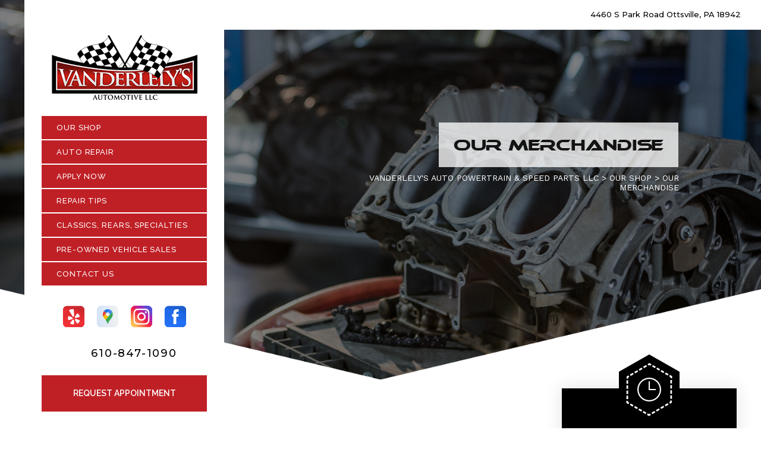

--- FILE ---
content_type: text/html; charset=UTF-8
request_url: https://www.vandyauto.com/merchandise.html
body_size: 118725
content:
<!DOCTYPE html>
<html lang="en">
<head>

		<title>Vanderlely's Auto Powertrain & Speed Parts LLC | Merchandise</title>
	<meta http-equiv="Content-type" content="text/html; charset=utf-8" />
	<meta name="geo.position" content="40.4783263; -75.1688394"/>
	<meta name="geo.placename" content="Ottsville, PA"/>
	<meta name="geo.region" content="US-PA" />
	<meta name="ICBM" content="40.4783263,-75.1688394" />
	<meta name="Description" content="Vanderlely's Auto Powertrain & Speed Parts LLC sells merchandise in store"/>
	<meta name="viewport" content="width=device-width, initial-scale=1.0">
	<link rel="shortcut icon" type="image/x-icon" href="https://cdn.repairshopwebsites.com/defaults/images/favicon.ico" />
	<meta charset="utf-8" />
	<meta name="thumbnail" content="https://www.vandyauto.com/custom/shop1.png" />
        <meta property="og:image" content="https://www.vandyauto.com/custom/shop1.png" />
	<link rel="canonical" href="https://www.vandyauto.com/merchandise.html" />
	

		<link rel="stylesheet" href="css/jquery.fancybox.css?v=2.1.5" type="text/css" media="screen" />
	<link rel="stylesheet" href="https://cdn.repairshopwebsites.com/defaults/css/rateit.css" type="text/css" media="screen" />
	<link href="https://fonts.googleapis.com/css?family=Montserrat:300,300i,400,400i,500,500i,600,600i,700,700i|Poppins:300,300i,400,400i,500,500i,600,600i,700,700i|Raleway:300,300i,400,400i,500,500i,600,600i,700,700i|Oswald:700|Work+Sans" rel="stylesheet">


	<!-- Vendor Styles -->
	<link rel="stylesheet" href="css/slick.css" />

	<!-- App Styles -->
	<link rel="stylesheet" href="css/css.css" />
	<link rel="stylesheet" href="https://cdn.repairshopwebsites.com/defaults/css/default.css" type="text/css" media="all" />
		<!-- Vendor JS -->
	<script src="https://code.jquery.com/jquery-1.12.4.min.js" integrity="sha256-ZosEbRLbNQzLpnKIkEdrPv7lOy9C27hHQ+Xp8a4MxAQ=" crossorigin="anonymous"></script>
	<script src="js/slick.min.js"  defer></script>

	
	<script type="text/javascript" src="js/jquery.fancybox.pack.js?v=2.1.5" defer></script>
	<script type="text/javascript" src="https://cdn.repairshopwebsites.com/defaults/js/jquery.rateit.js" defer></script>


	<!-- App JS -->
	<script src="js/functions.js" defer></script>




<script type="application/ld+json"> { "@context" : "http://schema.org", "@type" : "AutoRepair", "name" : "Vanderlely's Auto Powertrain & Speed Parts LLC", "description" : "Vanderlely's Auto Powertrain & Speed Parts LLC | Expert Auto Repair Services in Ottsville, PA. Call Today 610-847-1090 or drop by 4460 S Park Road", "url" : "https://www.vandyauto.com", "id" : "https://www.vandyauto.com/", "image" : "https://www.vandyauto.com/custom/logo.png", "priceRange" : "$", "address" : { "@type": "PostalAddress", "streetAddress": "4460 S Park Road", "addressLocality": "Ottsville", "addressRegion": "PA", "postalCode": "18942", "addressCountry": "US"}, "geo" : { "@type": "GeoCoordinates", "latitude": "40.4783263", "longitude": "-75.1688394"}, "telephone" : "610-847-1090", "openingHours": [ "Mo 08:00-18:00", "Tu 08:00-18:00", "We 08:00-18:00", "Th 08:00-18:00", "Fr 08:00-18:00", "Su 00:00-00:00"], "areaServed" : ["Ottsville", "Milford", "Milford", "Frenchtown", "Kingwood", "Stockton", "New Hope", "Doylestown", "Hellertown", "Coopersburg"], "sameAs" : ["https://www.yelp.com/biz/vanderlelys-auto-powertrain-and-speed-parts-ottsville","https://g.page/vanderlelysautomotive?share","https://www.instagram.com/vanderlelys/","https://www.facebook.com/vanderlelysautomotive/"], "aggregateRating" : {"@type": "AggregateRating", "ratingValue": "4.982558139534884",  "reviewCount": "172"},"review": [{"@type": "Review", "url": "https://www.vandyauto.com/Milford-testimonials.html","author": {"@type": "Person","name": "Kelly Bender (Kelly)" },"description": "As a woman, it’s hard to just walk into a car place & feel like they’re not trying to take advantage of you. Never felt that way here, been going for 10 years since I was new to the area. Never heard a bad word about them in town (oh & I hear all the gossip, it’s a small town). Good, honest people. Shout out to Josh who’s an absolute gem behind the counter!", "inLanguage": "en", "reviewRating": { "@type": "Rating","worstRating": 1,"bestRating": 5,"ratingValue": 5.0}},{"@type": "Review", "url": "https://www.vandyauto.com/Milford-testimonials.html","author": {"@type": "Person","name": "Rich Rudnet" },"description": "Terrific place to do business. Scott, Joshua are on point and know their stuff. Highly recommended this business, if by chance they can’t resolve your issue, they will help you get it done. This service center is 5 Star for sure.", "inLanguage": "en", "reviewRating": { "@type": "Rating","worstRating": 1,"bestRating": 5,"ratingValue": 5.0}},{"@type": "Review", "url": "https://www.vandyauto.com/Milford-testimonials.html","author": {"@type": "Person","name": "Kevin Wu" },"description": "Amazing service, very fast, very affordable.", "inLanguage": "en", "reviewRating": { "@type": "Rating","worstRating": 1,"bestRating": 5,"ratingValue": 5.0}},{"@type": "Review", "url": "https://www.vandyauto.com/Milford-testimonials.html","author": {"@type": "Person","name": "Bob Landis" },"description": "Scott and his crew were great to work with. He put some new gears in the ole Nova, and did a great job.", "inLanguage": "en", "reviewRating": { "@type": "Rating","worstRating": 1,"bestRating": 5,"ratingValue": 5.0}},{"@type": "Review", "url": "https://www.vandyauto.com/Milford-testimonials.html","author": {"@type": "Person","name": "jenna stanzione" },"description": "Love the place, people and prices!!", "inLanguage": "en", "reviewRating": { "@type": "Rating","worstRating": 1,"bestRating": 5,"ratingValue": 5.0}},{"@type": "Review", "url": "https://www.vandyauto.com/Milford-testimonials.html","author": {"@type": "Person","name": "Sync Information" },"description": "From scheduling service to confidence in a job well done…thank you to all of the team!", "inLanguage": "en", "reviewRating": { "@type": "Rating","worstRating": 1,"bestRating": 5,"ratingValue": 5.0}},{"@type": "Review", "url": "https://www.vandyauto.com/Milford-testimonials.html","author": {"@type": "Person","name": "Jerry Galinski" },"description": "I can not say enough good things about Scott and his crew. They built a Ford 9 inch for my 55 Belair. Two years and 2,500 miles later it threw a rear wheel bearing. Although they where not responsible for a faulty part, they took good care of me and my baby. A shop that stands behind their work is noteworthy.\nThank you Scott & Vanderlely's.\nHighly recommend!", "inLanguage": "en", "reviewRating": { "@type": "Rating","worstRating": 1,"bestRating": 5,"ratingValue": 5.0}},{"@type": "Review", "url": "https://www.vandyauto.com/Milford-testimonials.html","author": {"@type": "Person","name": "Pamela Weaver" },"description": "Very professional. Super nice staff. Helpful!", "inLanguage": "en", "reviewRating": { "@type": "Rating","worstRating": 1,"bestRating": 5,"ratingValue": 5.0}},{"@type": "Review", "url": "https://www.vandyauto.com/Milford-testimonials.html","author": {"@type": "Person","name": "Kevin Detweiler" },"description": "Sorry didn't have time to say this, so nows the time. Thanks for doing a banging job on my 68...no pun intended 😜...it's definitely quiet now...To scott and the crew, I felt like family on my first phone call to your shop...thanks for all you did...will be coming back on jobs past my pay grade.. lol...remember Pontiac stans for , poor old Nuk thinks it's a Camaro!", "inLanguage": "en", "reviewRating": { "@type": "Rating","worstRating": 1,"bestRating": 5,"ratingValue": 5.0}},{"@type": "Review", "url": "https://www.vandyauto.com/Milford-testimonials.html","author": {"@type": "Person","name": "larry hoch" },"description": "Finally, after many years of searching and getting burned along the way I finally found a shop l can trust. Maria, Joshua, and Scott were so courteous, professional and friendly. And also a very honorable mention to Peter Parker, the amazing \"Dog-Canic\".. Notice,Maria, I gave you top billing. Ladies first,Mama taught me!✌️❤️", "inLanguage": "en", "reviewRating": { "@type": "Rating","worstRating": 1,"bestRating": 5,"ratingValue": 5.0}},{"@type": "Review", "url": "https://www.vandyauto.com/Milford-testimonials.html","author": {"@type": "Person","name": "MaryAnn Kemock" },"description": "Vanderlely’s was a great experience. Very\nPersonable people contacting me with information about auto issues and what needs to be done. Also did an inspection and sent pics of all parts of auto.\nVery friendly business, work well done.\nThank You, MaryAnn", "inLanguage": "en", "reviewRating": { "@type": "Rating","worstRating": 1,"bestRating": 5,"ratingValue": 5.0}},{"@type": "Review", "url": "https://www.vandyauto.com/Milford-testimonials.html","author": {"@type": "Person","name": "Elsie Healy" },"description": "Another visit and another excellent outcome. Both of our vehicles are well maintained by the people at Vanderlely's.\nThank you Scott. Please continue keeping the great work force you have. Each one doing what is necessary to keep our satisfaction their goal.\nRegards,\nBud Healy\n\nAs usual the crew exceeded expectations. We are always impressed with every one and their commitment to customer satisfaction.", "inLanguage": "en", "reviewRating": { "@type": "Rating","worstRating": 1,"bestRating": 5,"ratingValue": 5.0}},{"@type": "Review", "url": "https://www.vandyauto.com/Milford-testimonials.html","author": {"@type": "Person","name": "Kimberly Campbell" },"description": "They couldn't get a part for my air conditioning so they made one", "inLanguage": "en", "reviewRating": { "@type": "Rating","worstRating": 1,"bestRating": 5,"ratingValue": 5.0}},{"@type": "Review", "url": "https://www.vandyauto.com/Milford-testimonials.html","author": {"@type": "Person","name": "R Lesh" },"description": "I loved working with Wendy, Joshua, and Kurt to get a frame repair and a “wondering steering” issue taken care of on my ‘95 F150. Not only did they do an absolutely outstanding job, they walked me through exactly what they wanted to do before they did it, called with an update when they encountered a “change of plans” type issue, AND gave me the full back-brief after it was done. I couldn’t be happier with the results, and had a really good time bouncing ideas back and forth. Also, last but not least, the pricing! We’d talked about what I was looking to do, cost, and ways to keep it from getting too expensive. At the end of the day I’m VERY happy with the result of that too!\nFrom the bottom of my heart, thank you!", "inLanguage": "en", "reviewRating": { "@type": "Rating","worstRating": 1,"bestRating": 5,"ratingValue": 5.0}},{"@type": "Review", "url": "https://www.vandyauto.com/Milford-testimonials.html","author": {"@type": "Person","name": "norman odle" },"description": "Great Service Great technicians explained everything clearly to me left no stone unturned about my vehicle issues and problems that it had thanks guys hopefully won’t have to see you for a while again. Norman Odle.", "inLanguage": "en", "reviewRating": { "@type": "Rating","worstRating": 1,"bestRating": 5,"ratingValue": 5.0}},{"@type": "Review", "url": "https://www.vandyauto.com/Milford-testimonials.html","author": {"@type": "Person","name": "Sally Wolfgang" },"description": "Got my broken down car in quick and diagnosed the problem immediately.   This place is great!", "inLanguage": "en", "reviewRating": { "@type": "Rating","worstRating": 1,"bestRating": 5,"ratingValue": 5.0}},{"@type": "Review", "url": "https://www.vandyauto.com/Milford-testimonials.html","author": {"@type": "Person","name": "Barbara jo Rieck" },"description": "As usual, I got friendly service with a full explanation of what was needed.  I also had the most immaculate loaner I've ever seen.  A pleasure!", "inLanguage": "en", "reviewRating": { "@type": "Rating","worstRating": 1,"bestRating": 5,"ratingValue": 5.0}},{"@type": "Review", "url": "https://www.vandyauto.com/Milford-testimonials.html","author": {"@type": "Person","name": "Debra Peter" },"description": "Great business . . .always a job well done 👍🏼\nJosh & Wendy were extremely helpful - thank you!!", "inLanguage": "en", "reviewRating": { "@type": "Rating","worstRating": 1,"bestRating": 5,"ratingValue": 5.0}},{"@type": "Review", "url": "https://www.vandyauto.com/Milford-testimonials.html","author": {"@type": "Person","name": "karl kennedy Sr" },"description": "excellent service and pleasant reps", "inLanguage": "en", "reviewRating": { "@type": "Rating","worstRating": 1,"bestRating": 5,"ratingValue": 5.0}},{"@type": "Review", "url": "https://www.vandyauto.com/Milford-testimonials.html","author": {"@type": "Person","name": "Maureen Smith" },"description": "inspection sheet. was very accommodating and helpful. I was there for inspection.  When the inspection was done,  they explained everything to me and went over the inspection report.  I would definitely recommend Vanderlely's for your inspection and any other questions and / Or work needed on your vehicle.", "inLanguage": "en", "reviewRating": { "@type": "Rating","worstRating": 1,"bestRating": 5,"ratingValue": 5.0}},{"@type": "Review", "url": "https://www.vandyauto.com/Milford-testimonials.html","author": {"@type": "Person","name": "Steve Solosky" },"description": "As always, great service and an awesome crew of employees from the office staff to the mechanics. Very knowledgeable", "inLanguage": "en", "reviewRating": { "@type": "Rating","worstRating": 1,"bestRating": 5,"ratingValue": 5.0}},{"@type": "Review", "url": "https://www.vandyauto.com/Milford-testimonials.html","author": {"@type": "Person","name": "Glenn Myers" },"description": "Thanks guys for getting my classic truck running better than ever.  Will definitely be back the next time it needs service.", "inLanguage": "en", "reviewRating": { "@type": "Rating","worstRating": 1,"bestRating": 5,"ratingValue": 5.0}},{"@type": "Review", "url": "https://www.vandyauto.com/Milford-testimonials.html","author": {"@type": "Person","name": "Bruce Blanchard" },"description": "Great, friendly service. Good communication, and nice to be offered a loaner vehicle.", "inLanguage": "en", "reviewRating": { "@type": "Rating","worstRating": 1,"bestRating": 5,"ratingValue": 5.0}},{"@type": "Review", "url": "https://www.vandyauto.com/Milford-testimonials.html","author": {"@type": "Person","name": "Craig Olson" },"description": "Always get good advice on our vehicle repairs. I like the text messaging feature that the team uses regarding my service status/updates or appointment reminders.", "inLanguage": "en", "reviewRating": { "@type": "Rating","worstRating": 1,"bestRating": 5,"ratingValue": 5.0}},{"@type": "Review", "url": "https://www.vandyauto.com/Milford-testimonials.html","author": {"@type": "Person","name": "Sandra" },"description": "I trust Vanderlely’s with all 4 of my vehicles!  Dependable, honest and super friendly shop!", "inLanguage": "en", "reviewRating": { "@type": "Rating","worstRating": 1,"bestRating": 5,"ratingValue": 5.0}},{"@type": "Review", "url": "https://www.vandyauto.com/Milford-testimonials.html","author": {"@type": "Person","name": "Donald Kalina" },"description": "This was my first time there an I was very impressed with everything every associate at Vanderlely's did to service my vehicle and make sure I was comfortable... I am 100% satisfied and will continue to take advantage of their expert services... Donald Kalina", "inLanguage": "en", "reviewRating": { "@type": "Rating","worstRating": 1,"bestRating": 5,"ratingValue": 5.0}},{"@type": "Review", "url": "https://www.vandyauto.com/Milford-testimonials.html","author": {"@type": "Person","name": "Dwight Free" },"description": "Good", "inLanguage": "en", "reviewRating": { "@type": "Rating","worstRating": 1,"bestRating": 5,"ratingValue": 5.0}},{"@type": "Review", "url": "https://www.vandyauto.com/Milford-testimonials.html","author": {"@type": "Person","name": "Mike R" },"description": "Excellent place to bring your vehicle.\nFair prices,great service, and quality work.", "inLanguage": "en", "reviewRating": { "@type": "Rating","worstRating": 1,"bestRating": 5,"ratingValue": 5.0}},{"@type": "Review", "url": "https://www.vandyauto.com/Milford-testimonials.html","author": {"@type": "Person","name": "Edward Caracci" },"description": "Always a pleasure dealing with Scott, Maria and their talented staff of highly competent, professional people. No one in the area is more qualified to work on your vehicle than the staff at Vanderley's.", "inLanguage": "en", "reviewRating": { "@type": "Rating","worstRating": 1,"bestRating": 5,"ratingValue": 5.0}},{"@type": "Review", "url": "https://www.vandyauto.com/Milford-testimonials.html","author": {"@type": "Person","name": "Bill O'Brien" },"description": "Very knowledgeable and experienced staff. Good people to do business with.", "inLanguage": "en", "reviewRating": { "@type": "Rating","worstRating": 1,"bestRating": 5,"ratingValue": 5.0}},{"@type": "Review", "url": "https://www.vandyauto.com/Milford-testimonials.html","author": {"@type": "Person","name": "William McGowan" },"description": "Thanks again for the service and state inspection on my 2016 F-250. We are always pleased with the customer service and attention to detail your whole team shows us when we drop off our vehicles. Great work for a fair price.", "inLanguage": "en", "reviewRating": { "@type": "Rating","worstRating": 1,"bestRating": 5,"ratingValue": 5.0}},{"@type": "Review", "url": "https://www.vandyauto.com/Milford-testimonials.html","author": {"@type": "Person","name": "Jan Saltzman" },"description": "Detail oriented. Comfy waiting. Nice competent people. I trust Vanddrrlely's with race, show,  cross country, and daily drivers", "inLanguage": "en", "reviewRating": { "@type": "Rating","worstRating": 1,"bestRating": 5,"ratingValue": 5.0}},{"@type": "Review", "url": "https://www.vandyauto.com/Milford-testimonials.html","author": {"@type": "Person","name": "Leslie Lott" },"description": "They are very friendly and professional", "inLanguage": "en", "reviewRating": { "@type": "Rating","worstRating": 1,"bestRating": 5,"ratingValue": 5.0}},{"@type": "Review", "url": "https://www.vandyauto.com/Milford-testimonials.html","author": {"@type": "Person","name": "Michael Page" },"description": "Great place to go nice people good service", "inLanguage": "en", "reviewRating": { "@type": "Rating","worstRating": 1,"bestRating": 5,"ratingValue": 5.0}},{"@type": "Review", "url": "https://www.vandyauto.com/Milford-testimonials.html","author": {"@type": "Person","name": "donald macdowell" },"description": "Great service.. The mechanics are well skilled. They not only look at what your problem is, repair it, they even go to the next level. I would recommend this auto-repair shop to anyone. Whether you have a large problem or a small, they've certainly got my future business.", "inLanguage": "en", "reviewRating": { "@type": "Rating","worstRating": 1,"bestRating": 5,"ratingValue": 5.0}},{"@type": "Review", "url": "https://www.vandyauto.com/Milford-testimonials.html","author": {"@type": "Person","name": "Genevieve" },"description": "Great service! Thank you!", "inLanguage": "en", "reviewRating": { "@type": "Rating","worstRating": 1,"bestRating": 5,"ratingValue": 5.0}},{"@type": "Review", "url": "https://www.vandyauto.com/Milford-testimonials.html","author": {"@type": "Person","name": "Jennifer Bright" },"description": "Highly recommended! A friend recommended Vanderleley’s to me, and I am deeply grateful. They are the ideal blend of knowledgeable and kind, efficient and effective. I have taken both of my Hondas there, and I will continue to do so-even though I pass at least a dozen other auto shops on the way! It’s worth the extra time and gas for excellent service that I trust.", "inLanguage": "en", "reviewRating": { "@type": "Rating","worstRating": 1,"bestRating": 5,"ratingValue": 5.0}},{"@type": "Review", "url": "https://www.vandyauto.com/Milford-testimonials.html","author": {"@type": "Person","name": "Matthew White" },"description": "Such an amazing job. One of the cleanest welds I have ever seen.", "inLanguage": "en", "reviewRating": { "@type": "Rating","worstRating": 1,"bestRating": 5,"ratingValue": 5.0}},{"@type": "Review", "url": "https://www.vandyauto.com/Milford-testimonials.html","author": {"@type": "Person","name": "Dennis Schroding" },"description": "Very professional operation. Vehicle done on time. Would and have recomended this repair shop", "inLanguage": "en", "reviewRating": { "@type": "Rating","worstRating": 1,"bestRating": 5,"ratingValue": 5.0}},{"@type": "Review", "url": "https://www.vandyauto.com/Milford-testimonials.html","author": {"@type": "Person","name": "Tyler Seale" },"description": "They did thorough and timely work.\nJousha was extremely informative and helpful as well. Stress free auto experience!!", "inLanguage": "en", "reviewRating": { "@type": "Rating","worstRating": 1,"bestRating": 5,"ratingValue": 5.0}},{"@type": "Review", "url": "https://www.vandyauto.com/Milford-testimonials.html","author": {"@type": "Person","name": "Sandy Wilson" },"description": "Always friendly, knowledgable and trustwothy.", "inLanguage": "en", "reviewRating": { "@type": "Rating","worstRating": 1,"bestRating": 5,"ratingValue": 5.0}},{"@type": "Review", "url": "https://www.vandyauto.com/Milford-testimonials.html","author": {"@type": "Person","name": "Elisa Flash" },"description": "Couldn’t ask for better service. Consistently outstanding service.", "inLanguage": "en", "reviewRating": { "@type": "Rating","worstRating": 1,"bestRating": 5,"ratingValue": 5.0}},{"@type": "Review", "url": "https://www.vandyauto.com/Milford-testimonials.html","author": {"@type": "Person","name": "David Kenderdine" },"description": "They're great and have reasonable prices.", "inLanguage": "en", "reviewRating": { "@type": "Rating","worstRating": 1,"bestRating": 5,"ratingValue": 5.0}},{"@type": "Review", "url": "https://www.vandyauto.com/Milford-testimonials.html","author": {"@type": "Person","name": "Joshua Francis" },"description": "Excellent service! I blew the motor in my Trailblazer SS and they sourced a new one for me and installed it. They had no problem with me waiting for my funds to come through as it was a big job. They were able to find me a fully remanned engine and installed it as well as a couple other fixes for under the price that they quoted me.", "inLanguage": "en", "reviewRating": { "@type": "Rating","worstRating": 1,"bestRating": 5,"ratingValue": 5.0}},{"@type": "Review", "url": "https://www.vandyauto.com/Milford-testimonials.html","author": {"@type": "Person","name": "Your Health Now LLC" },"description": "Very quick turnaround, very detailed explanation, very reasonable price, very upfront about further steps, extremely quality job - it’s rare to find a shop you can trust. Thank you to Josh, Kevin, and Charlotte, and everyone else. My car is driving and feeling great.", "inLanguage": "en", "reviewRating": { "@type": "Rating","worstRating": 1,"bestRating": 5,"ratingValue": 5.0}},{"@type": "Review", "url": "https://www.vandyauto.com/Milford-testimonials.html","author": {"@type": "Person","name": "Laura Barlow" },"description": "Vanderlely’s was very professional and straightforward when I had my jeep inspected. They did a free courtesy eval and showed the services I should have done in the future. I liked this feature so I can budget accordingly. Josh was great and so friendly! I will be returning for future work.", "inLanguage": "en", "reviewRating": { "@type": "Rating","worstRating": 1,"bestRating": 5,"ratingValue": 5.0}},{"@type": "Review", "url": "https://www.vandyauto.com/Milford-testimonials.html","author": {"@type": "Person","name": "Gary Zarzycki" },"description": "We have been clients of Vanderlely’s for many years and with various vehicles. They are professional, do quality work, and are very courteous and accommodating, even in emergency breakdown situations.  We will continue to be loyal clients!", "inLanguage": "en", "reviewRating": { "@type": "Rating","worstRating": 1,"bestRating": 5,"ratingValue": 5.0}},{"@type": "Review", "url": "https://www.vandyauto.com/Milford-testimonials.html","author": {"@type": "Person","name": "Shane Johner" },"description": "Treat you like family, Always there when you need them, They take their time to explain thing’s thoroughly even at the end of the night, No one touch’s my trucks power train except for them, I am a customer for life!", "inLanguage": "en", "reviewRating": { "@type": "Rating","worstRating": 1,"bestRating": 5,"ratingValue": 5.0}},{"@type": "Review", "url": "https://www.vandyauto.com/Milford-testimonials.html","author": {"@type": "Person","name": "Old Yellow" },"description": "Excellent!!  Vanderlely's helped me when nobody else would.  They found and installed a really hard to find ABS module for my 2002 Dodge Ram 1500.  Very friendly, worked quickly, great communication, and the work was done well.  Vanderlely's will be my go-to mechanics from now on!  Highly recommend them!", "inLanguage": "en", "reviewRating": { "@type": "Rating","worstRating": 1,"bestRating": 5,"ratingValue": 5.0}},{"@type": "Review", "url": "https://www.vandyauto.com/Milford-testimonials.html","author": {"@type": "Person","name": "Rick Cooper" },"description": "Very friendly staff, they update you about your vehicle and the process and it's a very casual/stress free process. Plus they have shop dogs.", "inLanguage": "en", "reviewRating": { "@type": "Rating","worstRating": 1,"bestRating": 5,"ratingValue": 5.0}},{"@type": "Review", "url": "https://www.vandyauto.com/Milford-testimonials.html","author": {"@type": "Person","name": "Jerry Arteaga" },"description": "Very professional nice people. Made you feel comfortable. Definitely would recommend people to go there.", "inLanguage": "en", "reviewRating": { "@type": "Rating","worstRating": 1,"bestRating": 5,"ratingValue": 5.0}},{"@type": "Review", "url": "https://www.vandyauto.com/Milford-testimonials.html","author": {"@type": "Person","name": "Kim Lynch" },"description": "Always professional, prompt and thorough!\r\nBest place!!", "inLanguage": "en", "reviewRating": { "@type": "Rating","worstRating": 1,"bestRating": 5,"ratingValue": 5.0}},{"@type": "Review", "url": "https://www.vandyauto.com/Milford-testimonials.html","author": {"@type": "Person","name": "Adam Shapiro" },"description": "Very satisfied - great service.", "inLanguage": "en", "reviewRating": { "@type": "Rating","worstRating": 1,"bestRating": 5,"ratingValue": 5.0}},{"@type": "Review", "url": "https://www.vandyauto.com/Milford-testimonials.html","author": {"@type": "Person","name": "Jennifer Fitz" },"description": "Highly recommend local business- honest, knowledgeable, and fairly priced professional service.", "inLanguage": "en", "reviewRating": { "@type": "Rating","worstRating": 1,"bestRating": 5,"ratingValue": 5.0}},{"@type": "Review", "url": "https://www.vandyauto.com/Milford-testimonials.html","author": {"@type": "Person","name": "Dan & Beth Brosius" },"description": "We are very pleased with the service at Vanderlely's Auto. The personnel were very friendly and helpful. Being  Senior citizens, we were offered at senior discount. We would highly recommend them to everyone looking for an honest auto service.", "inLanguage": "en", "reviewRating": { "@type": "Rating","worstRating": 1,"bestRating": 5,"ratingValue": 5.0}},{"@type": "Review", "url": "https://www.vandyauto.com/Milford-testimonials.html","author": {"@type": "Person","name": "Gina Frederick" },"description": "Vanderlely's Auto fixed a problem that 3 other mechanics failed to correct. Service was professional and very speedy. Great work.", "inLanguage": "en", "reviewRating": { "@type": "Rating","worstRating": 1,"bestRating": 5,"ratingValue": 5.0}},{"@type": "Review", "url": "https://www.vandyauto.com/Milford-testimonials.html","author": {"@type": "Person","name": "Jeremy Hunsberger" },"description": "My vehicle was due for inspection and it had a vibration. They inspected it, diagnosed the vibration issue, and made the repairs needed. They were very professional, knowledge, communicated well, and did all the work in a timely manner. I'm very impressed and will highly recommend!", "inLanguage": "en", "reviewRating": { "@type": "Rating","worstRating": 1,"bestRating": 5,"ratingValue": 5.0}},{"@type": "Review", "url": "https://www.vandyauto.com/Milford-testimonials.html","author": {"@type": "Person","name": "Jerry Rundle" },"description": "Their customer service and my satisfaction are both through the roof. My only regret is that it took me so long to find Tom and his team. I will begin using them routinely for all my car and truck service requirements.", "inLanguage": "en", "reviewRating": { "@type": "Rating","worstRating": 1,"bestRating": 5,"ratingValue": 5.0}},{"@type": "Review", "url": "https://www.vandyauto.com/Milford-testimonials.html","author": {"@type": "Person","name": "Pappy B" },"description": "Another great experience, their team is always great in getting  me in and out. Maria and Charlotte always up beat and happy. I will continue to have all my vehicle work completed at Vanderlely's.", "inLanguage": "en", "reviewRating": { "@type": "Rating","worstRating": 1,"bestRating": 5,"ratingValue": 5.0}},{"@type": "Review", "url": "https://www.vandyauto.com/Milford-testimonials.html","author": {"@type": "Person","name": "Alex" },"description": "Good people and good work.\r\nHappy with my service.", "inLanguage": "en", "reviewRating": { "@type": "Rating","worstRating": 1,"bestRating": 5,"ratingValue": 5.0}},{"@type": "Review", "url": "https://www.vandyauto.com/Milford-testimonials.html","author": {"@type": "Person","name": "Don Benson" },"description": "I cherish my 70 Challenger R/T and I needed a shop to install a new Eaton True Trac differential. Scott and his team performed the job flawlessly and treated my classic with total respect. I highly recommend Vanderlely's for anyone who values their car or truck and needs a total professional experience.", "inLanguage": "en", "reviewRating": { "@type": "Rating","worstRating": 1,"bestRating": 5,"ratingValue": 5.0}},{"@type": "Review", "url": "https://www.vandyauto.com/Milford-testimonials.html","author": {"@type": "Person","name": "Pete Kenny" },"description": "Absolutely the best experience I've had in an automotive shop in 40+ years from the moment you walk through the door you're treated like family from Scott, Josh, Kevin, number one my man!!! Charlotte everyone involved absolutely mind blowing top rated service. I'm extremely happy with my 71 Chevelle had a lot of work to be done two pages of repairs and have that car done in two days. Blows my mind. Fix my transmission, work shift, smooth and clean and a long laundry list of everything from the dashboard to the lights. You name it that car needed a big hug and they showed a lot of love to the car. Just flies now thanks Kevin Scott, Josh, Charlotte everybody involved I absolutely would recommend this business to everyone. Don't waste your time going to other automotive shops this one I hope I found for lifetime can't say enough about it. Even my car was washed when I picked it up. They went above and beyond the call of duty and then on top of that they gave me a veterans discount. How sweet is that? That's why I brought my 66 impala in to have some work done on that. I am very happy that I found this automotive shop the best the best the best that's all I can say.. Winning is an attitude and they definitely have it. Five Stars I would love to give them 10 because that's what they truly deserve.", "inLanguage": "en", "reviewRating": { "@type": "Rating","worstRating": 1,"bestRating": 5,"ratingValue": 5.0}},{"@type": "Review", "url": "https://www.vandyauto.com/Milford-testimonials.html","author": {"@type": "Person","name": "Carol Herstine" },"description": "Friendly.   Great service", "inLanguage": "en", "reviewRating": { "@type": "Rating","worstRating": 1,"bestRating": 5,"ratingValue": 5.0}},{"@type": "Review", "url": "https://www.vandyauto.com/Milford-testimonials.html","author": {"@type": "Person","name": "Stanton Taylor" },"description": "I take my older cars here when I need a professional's skill. I've had nothing but good experiences here.", "inLanguage": "en", "reviewRating": { "@type": "Rating","worstRating": 1,"bestRating": 5,"ratingValue": 5.0}},{"@type": "Review", "url": "https://www.vandyauto.com/Milford-testimonials.html","author": {"@type": "Person","name": "Baba Yaga" },"description": "Great service every time!!", "inLanguage": "en", "reviewRating": { "@type": "Rating","worstRating": 1,"bestRating": 5,"ratingValue": 5.0}},{"@type": "Review", "url": "https://www.vandyauto.com/Milford-testimonials.html","author": {"@type": "Person","name": "David Patrick" },"description": "Once again I am happy to say Vanderlely's is a first-rate operation. The final price was as it was estimated and excellent customer service and progress updates were provided. Highly recommended", "inLanguage": "en", "reviewRating": { "@type": "Rating","worstRating": 1,"bestRating": 5,"ratingValue": 5.0}},{"@type": "Review", "url": "https://www.vandyauto.com/Milford-testimonials.html","author": {"@type": "Person","name": "Jim Simpson" },"description": "Josh was great! He told me everything that was wrong and how he was going to take care of it. His explanation of everything was great and understandable! I would highly recommend this shop for all your needs.\r\nThanks Josh", "inLanguage": "en", "reviewRating": { "@type": "Rating","worstRating": 1,"bestRating": 5,"ratingValue": 5.0}},{"@type": "Review", "url": "https://www.vandyauto.com/Milford-testimonials.html","author": {"@type": "Person","name": "Dennis B Eastburn" },"description": "Rear diff problem, tearing up. Unit was checked out, I was asked to stop in and personally see the damaged parts, all parts needed where replaced and shown again with explanation simple and plain, this is the place to go for concerns to be addressed. Thanks again!", "inLanguage": "en", "reviewRating": { "@type": "Rating","worstRating": 1,"bestRating": 5,"ratingValue": 5.0}},{"@type": "Review", "url": "https://www.vandyauto.com/Milford-testimonials.html","author": {"@type": "Person","name": "Cynthia Covino" },"description": "We purchased a used RV and brought it to Vanderlely's for an overall maintenance check. They were so thorough!! Scott was in touch thru the whole process so we could make decisions as to what work we wanted done. We are now very confident and excited to go out for adventures. And such nice people! So happy we found them!", "inLanguage": "en", "reviewRating": { "@type": "Rating","worstRating": 1,"bestRating": 5,"ratingValue": 5.0}},{"@type": "Review", "url": "https://www.vandyauto.com/Milford-testimonials.html","author": {"@type": "Person","name": "mark oristaglio" },"description": "Excellent service and work at a fair price.", "inLanguage": "en", "reviewRating": { "@type": "Rating","worstRating": 1,"bestRating": 5,"ratingValue": 5.0}},{"@type": "Review", "url": "https://www.vandyauto.com/Milford-testimonials.html","author": {"@type": "Person","name": "Bev" },"description": "Always treat me well. Bought my CR-V from Scott almost 5 years  ago and get all my work and inspections done there.  Very grateful for the help and care from Maria and Scott.", "inLanguage": "en", "reviewRating": { "@type": "Rating","worstRating": 1,"bestRating": 5,"ratingValue": 5.0}},{"@type": "Review", "url": "https://www.vandyauto.com/Milford-testimonials.html","author": {"@type": "Person","name": "Mary Hoffman" },"description": "Quick, efficient and great to deal with.  Scott and Maria are the best!", "inLanguage": "en", "reviewRating": { "@type": "Rating","worstRating": 1,"bestRating": 5,"ratingValue": 5.0}},{"@type": "Review", "url": "https://www.vandyauto.com/Milford-testimonials.html","author": {"@type": "Person","name": "Richard Budabless" },"description": "Outstanding service. Extremely thorough and knowledgeable kept me informed day-to-day of the progress and took the time to thoroughly explain the services they're providing. They do not cut corners. They do it right the first time.", "inLanguage": "en", "reviewRating": { "@type": "Rating","worstRating": 1,"bestRating": 5,"ratingValue": 5.0}},{"@type": "Review", "url": "https://www.vandyauto.com/Milford-testimonials.html","author": {"@type": "Person","name": "Frank Curtis" },"description": "I didn't have anything done too my vehicle instead I bought one off of there lot. I've never bought a vehicle off of a lot before New or used out of my 65 years here on earth . I was nervous about doing this. Everyone that I came across that works at Vanderly's was vary kind and polite. I did finally buy a vehicle from Vanderly's right around two weeks ago. So far I'm vary please with my perches .", "inLanguage": "en", "reviewRating": { "@type": "Rating","worstRating": 1,"bestRating": 5,"ratingValue": 5.0}},{"@type": "Review", "url": "https://www.vandyauto.com/Milford-testimonials.html","author": {"@type": "Person","name": "Robyn Schenewolf" },"description": "Very professional and friendly.\r\nGreat work and very accommodating.", "inLanguage": "en", "reviewRating": { "@type": "Rating","worstRating": 1,"bestRating": 5,"ratingValue": 5.0}},{"@type": "Review", "url": "https://www.vandyauto.com/Milford-testimonials.html","author": {"@type": "Person","name": "Janet Campbell" },"description": "Pleasant and accommodating. Excellent service and great value.", "inLanguage": "en", "reviewRating": { "@type": "Rating","worstRating": 1,"bestRating": 5,"ratingValue": 5.0}},{"@type": "Review", "url": "https://www.vandyauto.com/Milford-testimonials.html","author": {"@type": "Person","name": "Fishin with DP3" },"description": "Great customer experience!!", "inLanguage": "en", "reviewRating": { "@type": "Rating","worstRating": 1,"bestRating": 5,"ratingValue": 5.0}},{"@type": "Review", "url": "https://www.vandyauto.com/Milford-testimonials.html","author": {"@type": "Person","name": "Thomas Richards" },"description": "Great auto repair shop. Folks there couldn't be nicer. We had a pretty easy repair so price was very fair. Will definitely continue going here.", "inLanguage": "en", "reviewRating": { "@type": "Rating","worstRating": 1,"bestRating": 5,"ratingValue": 5.0}},{"@type": "Review", "url": "https://www.vandyauto.com/Milford-testimonials.html","author": {"@type": "Person","name": "Lee Powers" },"description": "My truck needed front brakes and rotors for inspection. Kevin did the work and even took the time to show me why the parts failed. My brakes are working better than they have in some time. Thanks Kevin for your thorough work doing a great job on my brakes!! It must be 25-30 years that I have been taking my vehicles to Vanderlely's. I have always received the same great service with the job done right the first time. The whole team there really cares about great service and getting it right. I highly recommend this shop!         ", "inLanguage": "en", "reviewRating": { "@type": "Rating","worstRating": 1,"bestRating": 5,"ratingValue": 5.0}},{"@type": "Review", "url": "https://www.vandyauto.com/Milford-testimonials.html","author": {"@type": "Person","name": "Jeannette W." },"description": "As always, I'm happy with the service - they are thorough, the price is fair and the staff are very friendly. ", "inLanguage": "en", "reviewRating": { "@type": "Rating","worstRating": 1,"bestRating": 5,"ratingValue": 5.0}},{"@type": "Review", "url": "https://www.vandyauto.com/Milford-testimonials.html","author": {"@type": "Person","name": "Gerry Galinski" },"description": "I had a slight annoying vibration in my 55 Chevy. Couldn't figure it out. My friend told me about Vanderlely's Auto. Scott took the car for a ride and diagnosed a \"drive line\" issue. Now the car runs nice and smooth. I am very impressed with the friendly knowledgeable staff. The facility is clean and organized. They even gave me a courtesy vehicle so I wouldn't have to wait around. Highly recommend and will definitely be back for any repairs my hotrod needs.", "inLanguage": "en", "reviewRating": { "@type": "Rating","worstRating": 1,"bestRating": 5,"ratingValue": 5.0}},{"@type": "Review", "url": "https://www.vandyauto.com/Milford-testimonials.html","author": {"@type": "Person","name": "Bud Healy" },"description": "As usual the crew exceeded expectations. We are always impressed with every one and their commitment to customer satisfaction.", "inLanguage": "en", "reviewRating": { "@type": "Rating","worstRating": 1,"bestRating": 5,"ratingValue": 5.0}},{"@type": "Review", "url": "https://www.vandyauto.com/Milford-testimonials.html","author": {"@type": "Person","name": "Mark Getty" },"description": "Did a good job repairing my driveshaft issue.", "inLanguage": "en", "reviewRating": { "@type": "Rating","worstRating": 1,"bestRating": 5,"ratingValue": 4.0}},{"@type": "Review", "url": "https://www.vandyauto.com/Milford-testimonials.html","author": {"@type": "Person","name": "Jerry Fetter" },"description": "Friendly staff that goes out of their way to take care of customers!", "inLanguage": "en", "reviewRating": { "@type": "Rating","worstRating": 1,"bestRating": 5,"ratingValue": 5.0}},{"@type": "Review", "url": "https://www.vandyauto.com/Milford-testimonials.html","author": {"@type": "Person","name": "Louis Marrazzi" },"description": "Scott and crew were awesome to deal with. My truck is brand new and I had a Eaton trutrac installed in my differential. I was very concerned about installing something in a truck with less the 500 miles on it. Scott understood that and treated my new vehicle as if it were his own. I couldn?t be more impressed with this shop and would definitely recommend them to friends and family. Thanks for a great job To all at Vanderlely auto.", "inLanguage": "en", "reviewRating": { "@type": "Rating","worstRating": 1,"bestRating": 5,"ratingValue": 5.0}},{"@type": "Review", "url": "https://www.vandyauto.com/Milford-testimonials.html","author": {"@type": "Person","name": "Willoughby DeAngelis" },"description": "Thank you for always being conscientious with both the work done behind the counter and in the garage. We can always count on Vanderlely's Auto!", "inLanguage": "en", "reviewRating": { "@type": "Rating","worstRating": 1,"bestRating": 5,"ratingValue": 5.0}},{"@type": "Review", "url": "https://www.vandyauto.com/Milford-testimonials.html","author": {"@type": "Person","name": "Robert Appleton" },"description": "They are great.", "inLanguage": "en", "reviewRating": { "@type": "Rating","worstRating": 1,"bestRating": 5,"ratingValue": 5.0}},{"@type": "Review", "url": "https://www.vandyauto.com/Milford-testimonials.html","author": {"@type": "Person","name": "Thomas J Zavorski" },"description": "Charlotte and Tony are very professional. They are attentive and kept me informed in a timely manner. I would highly recommend them to friends and family.", "inLanguage": "en", "reviewRating": { "@type": "Rating","worstRating": 1,"bestRating": 5,"ratingValue": 5.0}},{"@type": "Review", "url": "https://www.vandyauto.com/Milford-testimonials.html","author": {"@type": "Person","name": "Briggs Home" },"description": "The salty roads got the best of my exhaust system and some bolts failed.  It's my work truck, so I got it in and asked for a quick turn-around.  As always, they are on top of it!", "inLanguage": "en", "reviewRating": { "@type": "Rating","worstRating": 1,"bestRating": 5,"ratingValue": 5.0}},{"@type": "Review", "url": "https://www.vandyauto.com/Milford-testimonials.html","author": {"@type": "Person","name": "Jack L." },"description": "Vanderlely's always treats me Great ! They are honest and fair with their prices . Scott built the rear in my \"69 Camaro , he is the go to guy if you need a rear built ! This trip they fixed my check engine light on my Jeep in time for inspection . They also inspected my dual wheel trailer , good to know they do trailers . He even tossed in a free Vanderley's Camaro T shirt , now tell me these guys don't deserve a shot", "inLanguage": "en", "reviewRating": { "@type": "Rating","worstRating": 1,"bestRating": 5,"ratingValue": 5.0}},{"@type": "Review", "url": "https://www.vandyauto.com/Milford-testimonials.html","author": {"@type": "Person","name": "Jay Weaver" },"description": "Just had my first visit to Vanderlely's Auto. Was very happy start to finish. From setting the appointment to the detailed updates sent to me on my vehicle. The staff is super friendly and knowledgeable! Will definitely be bringing my vehicles back here again.", "inLanguage": "en", "reviewRating": { "@type": "Rating","worstRating": 1,"bestRating": 5,"ratingValue": 5.0}},{"@type": "Review", "url": "https://www.vandyauto.com/Milford-testimonials.html","author": {"@type": "Person","name": "Larry " },"description": "Scott did a great job on my differential on my 56 Chevy truck I would highly recommend his company to do any work on your vehicle . They kept my vehicle inside overnight. They really care for their customer, from Scott all the way through their whole staff. It was a pleasure working with them and  look forward to working with them again in the future", "inLanguage": "en", "reviewRating": { "@type": "Rating","worstRating": 1,"bestRating": 5,"ratingValue": 5.0}},{"@type": "Review", "url": "https://www.vandyauto.com/Milford-testimonials.html","author": {"@type": "Person","name": "Marlin Stroh" },"description": "Skilled mechanics. Honest repair service.", "inLanguage": "en", "reviewRating": { "@type": "Rating","worstRating": 1,"bestRating": 5,"ratingValue": 5.0}},{"@type": "Review", "url": "https://www.vandyauto.com/Milford-testimonials.html","author": {"@type": "Person","name": "Rick P" },"description": "They did it again!!! A+++++\r\nI have a 1970 Mercury Cougar that had a low hanging H pipe. I could not get it up to near where it needed to be, and I even took it to a specialty exhaust shop (Meineke) in Quakertown. They didn't even attempt to fix it.\r\nIt needed to be raised about an inch.\r\nI brought it to Tony and the crew and Kevin hit it out of the park again!!\r\nHe got my exhaust positioned exactly where it is supposed to be.\r\nBelieve me - these guys fix what others can't. Friendly staff and highly skilled mechanics. If you have an issue other's can't fix - take it to Vanderlely!!\r\n\r\nROCK STARS!!!\r\nMy father in-law has had an 88 Cavalier Z24 for almost four years. Not long after he bought it, it started running intermittently, then wouldn't start. We put some parts in it, and also took it to another shop, and after spending over a grand there, the guy gave up, and it ended up being trailered back to my in-laws' house!!  He was considering selling it as non-operable.\r\nI found Vanderlely online and saw the reviews here, went in and talked to Tony and Kevin (mechanic), and trailered the car down. They had it diagnosed as bad fuel injectors in less than an hour. They installed the parts, and I drove it back to their house to surprise him...He had tears in his eyes, you guys!!\r\nYou guys ROCK!! Two households of new customers in one repair!!", "inLanguage": "en", "reviewRating": { "@type": "Rating","worstRating": 1,"bestRating": 5,"ratingValue": 5.0}},{"@type": "Review", "url": "https://www.vandyauto.com/Milford-testimonials.html","author": {"@type": "Person","name": "Rich H" },"description": "Vanderlelys is among the very top notch auto repair service busnisesses in Buck County --  have been and will remain a VERY loyal customer.", "inLanguage": "en", "reviewRating": { "@type": "Rating","worstRating": 1,"bestRating": 5,"ratingValue": 5.0}},{"@type": "Review", "url": "https://www.vandyauto.com/Milford-testimonials.html","author": {"@type": "Person","name": "DaN" },"description": "We’ve been going to Vanderleyles for years. Service is excellent. Always done right and in a timely manner. We have four vehicles taken care of by Vanderleyles. Very friendly staff. Always a good experience.\nI just had a situation I needed repaired as soon as possible for a truck I use for work. Vanderleyles was able to get the job done in no time. I am extremely impressed and very grateful. Thank You everyone at Vanderleyles", "inLanguage": "en", "reviewRating": { "@type": "Rating","worstRating": 1,"bestRating": 5,"ratingValue": 5.0}},{"@type": "Review", "url": "https://www.vandyauto.com/Milford-testimonials.html","author": {"@type": "Person","name": "Terry" },"description": "Everyone is friendly, got me in and out quickly", "inLanguage": "en", "reviewRating": { "@type": "Rating","worstRating": 1,"bestRating": 5,"ratingValue": 5.0}},{"@type": "Review", "url": "https://www.vandyauto.com/Milford-testimonials.html","author": {"@type": "Person","name": "Austin Jenkins" },"description": "I was toured on the facility grounds and it is a very well run establishment with the same care of the owner present in every employee.\r\n\r\nA very family like environment and their focus is on quality, and a job done right.", "inLanguage": "en", "reviewRating": { "@type": "Rating","worstRating": 1,"bestRating": 5,"ratingValue": 5.0}},{"@type": "Review", "url": "https://www.vandyauto.com/Milford-testimonials.html","author": {"@type": "Person","name": "Jim Rathell" },"description": "We have our personal and business vehicles serviced at Vanderlely's.\r\nWe use them exclusively, wouldn't go anywhere else. They are professional, friendly & honest.", "inLanguage": "en", "reviewRating": { "@type": "Rating","worstRating": 1,"bestRating": 5,"ratingValue": 5.0}},{"@type": "Review", "url": "https://www.vandyauto.com/Milford-testimonials.html","author": {"@type": "Person","name": "Bud Bauder" },"description": "Top notch service.  Nice touch with the thank you note\r\nfrom the mechanic (Kevin) who worked on my car.", "inLanguage": "en", "reviewRating": { "@type": "Rating","worstRating": 1,"bestRating": 5,"ratingValue": 5.0}},{"@type": "Review", "url": "https://www.vandyauto.com/Milford-testimonials.html","author": {"@type": "Person","name": "Jerry Fetter" },"description": "Fantastic customer service, like no other!  Very professional, thorough and knowledgeable.  I highly recommend!", "inLanguage": "en", "reviewRating": { "@type": "Rating","worstRating": 1,"bestRating": 5,"ratingValue": 5.0}},{"@type": "Review", "url": "https://www.vandyauto.com/Milford-testimonials.html","author": {"@type": "Person","name": "Ali Williams" },"description": "I haven't even been yet, which I will because my boyfriend loves it, but the woman I spoke to on the phone was so incredibly helpful and kind. Not like the shady car mechanics that really jerk you around. She was very transparent and I appreciated it and felt safe. Will post once I take my car!", "inLanguage": "en", "reviewRating": { "@type": "Rating","worstRating": 1,"bestRating": 5,"ratingValue": 4.0}},{"@type": "Review", "url": "https://www.vandyauto.com/Milford-testimonials.html","author": {"@type": "Person","name": "Bob Schultz" },"description": "Always very satisfied with the service and staff.", "inLanguage": "en", "reviewRating": { "@type": "Rating","worstRating": 1,"bestRating": 5,"ratingValue": 5.0}},{"@type": "Review", "url": "https://www.vandyauto.com/Milford-testimonials.html","author": {"@type": "Person","name": "Rob Walsh" },"description": "Very professional, friendly easy to work with your schedule.", "inLanguage": "en", "reviewRating": { "@type": "Rating","worstRating": 1,"bestRating": 5,"ratingValue": 5.0}},{"@type": "Review", "url": "https://www.vandyauto.com/Milford-testimonials.html","author": {"@type": "Person","name": "Richard Wismer " },"description": "Even with the bad weather they were quick to get the job done. I've always been happy with the service and communication if there were issues that need attention.  Keep up the great work. ", "inLanguage": "en", "reviewRating": { "@type": "Rating","worstRating": 1,"bestRating": 5,"ratingValue": 5.0}},{"@type": "Review", "url": "https://www.vandyauto.com/Milford-testimonials.html","author": {"@type": "Person","name": "Connor Logan" },"description": "I loved these guys. They were helpful and understanding the whole time I had my vehicle with them.\r\n\r\nI had a new engine put in my 2008 Chevy Tahoe and they did a great job. Constant communication and feedback. Nice people who know their stuff.", "inLanguage": "en", "reviewRating": { "@type": "Rating","worstRating": 1,"bestRating": 5,"ratingValue": 5.0}},{"@type": "Review", "url": "https://www.vandyauto.com/Milford-testimonials.html","author": {"@type": "Person","name": "Wes" },"description": "Very professional, excellent communication, friendly staff. I would highly recommend Vanderlely's for all of your automotive needs. I will definitely continue to do business with them in the future.", "inLanguage": "en", "reviewRating": { "@type": "Rating","worstRating": 1,"bestRating": 5,"ratingValue": 5.0}},{"@type": "Review", "url": "https://www.vandyauto.com/Milford-testimonials.html","author": {"@type": "Person","name": "Rick P" },"description": "ROCK STARS !!!\r\nMy father in-law has had an 88 Cavalier Z24 for almost four years. Not long after he bought it, it started running intermittently, then wouldn't start. We put some parts in it, and also took it to another shop, and after spending over a grand there, the guy gave up, and it ended up being trailered back to my in-laws' house!!  He was considering selling it as non-operable.\r\nI found Vanderlely online and saw the reviews here, went in and talked to Tony and  Kevin (mechanic), and trailered the car down. They had it diagnosed as bad fuel injectors in less than an hour. They installed the parts, and I drove it back to their house to surprise him...He had tears in his eyes, you guys!!\r\nYou guys ROCK!!  Two households of new customers in one repair!!", "inLanguage": "en", "reviewRating": { "@type": "Rating","worstRating": 1,"bestRating": 5,"ratingValue": 5.0}},{"@type": "Review", "url": "https://www.vandyauto.com/Milford-testimonials.html","author": {"@type": "Person","name": "Mistydawn Minnick" },"description": "I have an older car. The heater core went out. Most places would have said not worth it but new. They didn't flinch. Very courteous. They had it done one one day. They stand by thier work. Scotts been in the business for years knows what he and his team are doing. Thanks to all! Now the heat is cooking!!!", "inLanguage": "en", "reviewRating": { "@type": "Rating","worstRating": 1,"bestRating": 5,"ratingValue": 5.0}},{"@type": "Review", "url": "https://www.vandyauto.com/Milford-testimonials.html","author": {"@type": "Person","name": "Chris Kelly" },"description": "We love these guys. Professionals friendly, on time and they keep us in the loop. Never a question about cost and value.", "inLanguage": "en", "reviewRating": { "@type": "Rating","worstRating": 1,"bestRating": 5,"ratingValue": 5.0}},{"@type": "Review", "url": "https://www.vandyauto.com/Milford-testimonials.html","author": {"@type": "Person","name": "Richard Fino" },"description": "Scott & Maria are great people!", "inLanguage": "en", "reviewRating": { "@type": "Rating","worstRating": 1,"bestRating": 5,"ratingValue": 5.0}},{"@type": "Review", "url": "https://www.vandyauto.com/Milford-testimonials.html","author": {"@type": "Person","name": "Daytona Tom" },"description": "Great work as always, Thanks", "inLanguage": "en", "reviewRating": { "@type": "Rating","worstRating": 1,"bestRating": 5,"ratingValue": 5.0}},{"@type": "Review", "url": "https://www.vandyauto.com/Milford-testimonials.html","author": {"@type": "Person","name": "Steve Kratzer" },"description": "They make it easy to understand car repairs and the service is outstanding.  Everyone there is so friendly and will take the time to make you feel comfortable.", "inLanguage": "en", "reviewRating": { "@type": "Rating","worstRating": 1,"bestRating": 5,"ratingValue": 5.0}},{"@type": "Review", "url": "https://www.vandyauto.com/Milford-testimonials.html","author": {"@type": "Person","name": "Glenn Minnick" },"description": "Very courteous,  the whole staff seems like a family,  stand behind there work I had to go back for a recurrence and they fix it no charge,  pretty quickly also.\r\n\r\nThey are busy so expect them to have your car for awhile depending on what you need done.  But they gave me a loaner.\r\n\r\nI will use them again very happy with the service", "inLanguage": "en", "reviewRating": { "@type": "Rating","worstRating": 1,"bestRating": 5,"ratingValue": 4.0}},{"@type": "Review", "url": "https://www.vandyauto.com/Milford-testimonials.html","author": {"@type": "Person","name": "Jessica Moyer" },"description": "I will not go anywhere else now that I have found them@", "inLanguage": "en", "reviewRating": { "@type": "Rating","worstRating": 1,"bestRating": 5,"ratingValue": 5.0}},{"@type": "Review", "url": "https://www.vandyauto.com/Milford-testimonials.html","author": {"@type": "Person","name": "Jack Catterall" },"description": "Tony is a great guy to talk to and deal with, fitted my wife's car in asap fixed what need to be fixed which was both front wheel bearings and struts and didn't cost me a fortune. Keep up the great work guys!", "inLanguage": "en", "reviewRating": { "@type": "Rating","worstRating": 1,"bestRating": 5,"ratingValue": 5.0}},{"@type": "Review", "url": "https://www.vandyauto.com/Milford-testimonials.html","author": {"@type": "Person","name": "Barry Weaver" },"description": "Vanderlely's always takes care of me every time I visit. They have very friendly service providers who clearly explain everything going on with your car, and their mechanics are highly skilled and always looking out in your best interest. Being able to trust the people working on your car is invaluable among service providers today, and Vanderlely's is the hands down best regarding that! Would recommend to friends, family, anyone.", "inLanguage": "en", "reviewRating": { "@type": "Rating","worstRating": 1,"bestRating": 5,"ratingValue": 5.0}},{"@type": "Review", "url": "https://www.vandyauto.com/Milford-testimonials.html","author": {"@type": "Person","name": "Jeannette Wallace" },"description": "The staff is very friendly. The service was thorough, especially the work order inspection report, which I appreciated receiving via e-mail. I felt the pricing was more than fair. I will be a return customer.", "inLanguage": "en", "reviewRating": { "@type": "Rating","worstRating": 1,"bestRating": 5,"ratingValue": 5.0}},{"@type": "Review", "url": "https://www.vandyauto.com/Milford-testimonials.html","author": {"@type": "Person","name": "Susan Lipson" },"description": "We've been taking our car to the dealership for work for the last 3 years and Vanderlely's was considerably more pleasant and easy to deal with. Very accommodating, excellent work, fair and definitely more economical than the dealership.", "inLanguage": "en", "reviewRating": { "@type": "Rating","worstRating": 1,"bestRating": 5,"ratingValue": 5.0}},{"@type": "Review", "url": "https://www.vandyauto.com/Milford-testimonials.html","author": {"@type": "Person","name": "LZRDKNG721" },"description": "They do a great job. Always friendly and courteous. They do everything; from an oil change to rebuilding a rear on a ?53 Ford. These guys really know their stuff. Thanks Vanderlely?s. ??", "inLanguage": "en", "reviewRating": { "@type": "Rating","worstRating": 1,"bestRating": 5,"ratingValue": 5.0}},{"@type": "Review", "url": "https://www.vandyauto.com/Milford-testimonials.html","author": {"@type": "Person","name": "Ken M" },"description": "Returned from a hike at Lake Nockamixon, the car had a flat tire. Called the car services that came with the car, and was quoted over 2 hours. Tried my luck and called Vanderlely's Auto. Rachel was very helpful on the phone trying to locate us. We were in a parking lot at the end of a gravel road, not located on one of the main trails. Scott, Rachel, and Clark (dog) were out within 15 minutes to help us change the tire and put the spare on. Very nice and helpful. Everything was fairly priced, not gouging us since we really wanted to go home after the hike. I am pretty sure that this was not a usual job they do, coming out and changing a flat tire, but they went above and beyond. My wife and I thank you Scott, Rachel, Clark and Vanderlely's Auto.", "inLanguage": "en", "reviewRating": { "@type": "Rating","worstRating": 1,"bestRating": 5,"ratingValue": 5.0}},{"@type": "Review", "url": "https://www.vandyauto.com/Milford-testimonials.html","author": {"@type": "Person","name": "Robert Tumolo" },"description": "After several bad experiences with another local auto repair, I decided to try Vanderlelys. I was not disappointed with my decision.  Courteous, friendly,  and excellent work at a fair price. Have taken 2 of my vehicles with total satisfaction. I FOUND MY NEW AUTO REPAIR SHOP!!", "inLanguage": "en", "reviewRating": { "@type": "Rating","worstRating": 1,"bestRating": 5,"ratingValue": 5.0}},{"@type": "Review", "url": "https://www.vandyauto.com/Milford-testimonials.html","author": {"@type": "Person","name": "Kenneth Mariano" },"description": "Got a flat tire in one the parking lots at Lake Nockamixon. The parking lot we were at was at an end of a gravel road, not really a main parking lot. Called Car services which was included with the vehicle, was quoted over 2 hours to get there, didn't really want to wait that long. Went on to Google Maps and called Vanderlely's Auto and took a chance. Called and asked if they could  come out, change the tire and put the spare on. Rachel was very helpful on the phone trying to locate where we were, took only about 15 minutes to get to us. Scott came out to change the tire, very nice and helpful. Scott, Rachel, and Clark (dog) was great. They went the extra mile to help someone in need.  ", "inLanguage": "en", "reviewRating": { "@type": "Rating","worstRating": 1,"bestRating": 5,"ratingValue": 5.0}},{"@type": "Review", "url": "https://www.vandyauto.com/Milford-testimonials.html","author": {"@type": "Person","name": "Mathew Judd" },"description": "A great group of trustful, hard workers!", "inLanguage": "en", "reviewRating": { "@type": "Rating","worstRating": 1,"bestRating": 5,"ratingValue": 5.0}},{"@type": "Review", "url": "https://www.vandyauto.com/Milford-testimonials.html","author": {"@type": "Person","name": "Maria Beddiges" },"description": "Great customer service and excellent car care!", "inLanguage": "en", "reviewRating": { "@type": "Rating","worstRating": 1,"bestRating": 5,"ratingValue": 5.0}},{"@type": "Review", "url": "https://www.vandyauto.com/Milford-testimonials.html","author": {"@type": "Person","name": "Nicole Castelblanco" },"description": "These guys are very friendly and reliable. I have been here several times now and I feel I can really trust them to give me the best service and explain to me what is going on with my car.", "inLanguage": "en", "reviewRating": { "@type": "Rating","worstRating": 1,"bestRating": 5,"ratingValue": 5.0}},{"@type": "Review", "url": "https://www.vandyauto.com/Milford-testimonials.html","author": {"@type": "Person","name": "Patrice Anderson" },"description": "A place you can count on...great service...professional for sure !", "inLanguage": "en", "reviewRating": { "@type": "Rating","worstRating": 1,"bestRating": 5,"ratingValue": 5.0}},{"@type": "Review", "url": "https://www.vandyauto.com/Milford-testimonials.html","author": {"@type": "Person","name": "Christine P" },"description": "I have been going here for years.  If you are looking for a truly honest mechanic, you can trust Vanderlely's.  They never recommend unnecessary work and do an excellent job.  I am extremely satisfied.", "inLanguage": "en", "reviewRating": { "@type": "Rating","worstRating": 1,"bestRating": 5,"ratingValue": 5.0}},{"@type": "Review", "url": "https://www.vandyauto.com/Milford-testimonials.html","author": {"@type": "Person","name": "Find Your Light" },"description": "Extremely knowledgeable staff, down to earth customer service. Once you receive service here, you will surely be coming back. ", "inLanguage": "en", "reviewRating": { "@type": "Rating","worstRating": 1,"bestRating": 5,"ratingValue": 5.0}},{"@type": "Review", "url": "https://www.vandyauto.com/Milford-testimonials.html","author": {"@type": "Person","name": "Glenn Davis" },"description": "Locally owned business by honest hard working people. Always friendly and superb service.  I have always had a great experience with Vanderlely's.", "inLanguage": "en", "reviewRating": { "@type": "Rating","worstRating": 1,"bestRating": 5,"ratingValue": 5.0}},{"@type": "Review", "url": "https://www.vandyauto.com/Milford-testimonials.html","author": {"@type": "Person","name": "Dan Sauerwald" },"description": "These guys are great!! Always keeping  me informed... they also have a great coupon system.", "inLanguage": "en", "reviewRating": { "@type": "Rating","worstRating": 1,"bestRating": 5,"ratingValue": 5.0}},{"@type": "Review", "url": "https://www.vandyauto.com/Milford-testimonials.html","author": {"@type": "Person","name": "mark bell" },"description": "Fast service, quality mechanics, and reasonably priced. All in all, a fantastic auto mechanic.", "inLanguage": "en", "reviewRating": { "@type": "Rating","worstRating": 1,"bestRating": 5,"ratingValue": 5.0}},{"@type": "Review", "url": "https://www.vandyauto.com/Milford-testimonials.html","author": {"@type": "Person","name": "Lynne Hackett" },"description": "PRO:\r\n Scott and his staff are the nicest people and always willing to go the extra mile to help you anyway they can. Show me any other owner who would put this sign on their front door:\r\n\r\n\"IF YOU ARE NOT 100% SATISFIED, SEE SCOTT\"\r\n\r\nCON:\r\nI wish they would get rid of all the old cars sitting around the building. When you drive up it looks more like a junkyard.", "inLanguage": "en", "reviewRating": { "@type": "Rating","worstRating": 1,"bestRating": 5,"ratingValue": 5.0}},{"@type": "Review", "url": "https://www.vandyauto.com/Milford-testimonials.html","author": {"@type": "Person","name": "Don Miller" },"description": "Great place great work, great prices.\r\n", "inLanguage": "en", "reviewRating": { "@type": "Rating","worstRating": 1,"bestRating": 5,"ratingValue": 5.0}},{"@type": "Review", "url": "https://www.vandyauto.com/Milford-testimonials.html","author": {"@type": "Person","name": "Elizabeth Anne" },"description": "The Vanderlely family has been in the area for years, and have never done wrong by their customers.  It is always a pleasure taking my vehicle there. ", "inLanguage": "en", "reviewRating": { "@type": "Rating","worstRating": 1,"bestRating": 5,"ratingValue": 5.0}},{"@type": "Review", "url": "https://www.vandyauto.com/Milford-testimonials.html","author": {"@type": "Person","name": "Pam Miskovsky" },"description": "The entire staff at Vanderlely's has always been polite and helpful with questions and service!  This past week end, I realized that we had a vehicle that needed to be inspected by the end of the month and we were squeezed into their schedule.  I 100% recomend Vanderlely's Automotive to anyone that needs service to their vehicles!!  Thank you Vanderlely's Automotive!!\r\n", "inLanguage": "en", "reviewRating": { "@type": "Rating","worstRating": 1,"bestRating": 5,"ratingValue": 5.0}},{"@type": "Review", "url": "https://www.vandyauto.com/Milford-testimonials.html","author": {"@type": "Person","name": "Joseph Dejessa" },"description": "great FAIR AND HONEST", "inLanguage": "en", "reviewRating": { "@type": "Rating","worstRating": 1,"bestRating": 5,"ratingValue": 5.0}},{"@type": "Review", "url": "https://www.vandyauto.com/Milford-testimonials.html","author": {"@type": "Person","name": "Michael FInehirsh" },"description": "Service is always done well and they listen to you as the customer. I have been going there for over a year and will go for many more.", "inLanguage": "en", "reviewRating": { "@type": "Rating","worstRating": 1,"bestRating": 5,"ratingValue": 5.0}},{"@type": "Review", "url": "https://www.vandyauto.com/Milford-testimonials.html","author": {"@type": "Person","name": "James Mayers" },"description": "My family has been taking our vehicles here for about 10 years now and we've always received great service.  Scott and his team will always take the time to explain things to you and do the best job they can.  They've always been fair with their pricing and will not push you into doing things to your vehicle that are not necessary.", "inLanguage": "en", "reviewRating": { "@type": "Rating","worstRating": 1,"bestRating": 5,"ratingValue": 5.0}},{"@type": "Review", "url": "https://www.vandyauto.com/Milford-testimonials.html","author": {"@type": "Person","name": "David Weinrich" },"description": "They do a good job.", "inLanguage": "en", "reviewRating": { "@type": "Rating","worstRating": 1,"bestRating": 5,"ratingValue": 5.0}},{"@type": "Review", "url": "https://www.vandyauto.com/Milford-testimonials.html","author": {"@type": "Person","name": "Kim Ruth" },"description": "There honest ", "inLanguage": "en", "reviewRating": { "@type": "Rating","worstRating": 1,"bestRating": 5,"ratingValue": 5.0}},{"@type": "Review", "url": "https://www.vandyauto.com/Milford-testimonials.html","author": {"@type": "Person","name": "Mark Welsh" },"description": "My family and I just moved to Ottsville and needed a place to have our cars serviced. I just got back from Vanderleys and they were amazing.  Super honest and very reasonably priced.  They were very detailed and took the time to go over my vehicle.  They also are amazing people.  They treated us like family.  I highly recommend them for all of your  cars needs.", "inLanguage": "en", "reviewRating": { "@type": "Rating","worstRating": 1,"bestRating": 5,"ratingValue": 5.0}},{"@type": "Review", "url": "https://www.vandyauto.com/Milford-testimonials.html","author": {"@type": "Person","name": "Jennifer Stephens" },"description": "Vanderlelys always goes above and beyond the expected service.  During our last particular visit, we were unable to be without a vehicle while ours was being serviced.  They provided us a loaner vehicle and finished our vehicle promptly even though it was a holiday week.  Furthermore, the payment for the service rendered to our vehicle was very reasonable and they even credited us with a coupon that we had earned through their wonderful rewards program.  We will most definitely be returning to Vanderlelys for all of our future vehicle's service needs.", "inLanguage": "en", "reviewRating": { "@type": "Rating","worstRating": 1,"bestRating": 5,"ratingValue": 5.0}},{"@type": "Review", "url": "https://www.vandyauto.com/Milford-testimonials.html","author": {"@type": "Person","name": "Alan Bleam" },"description": "Competent, Thorough, Professional and Courteous", "inLanguage": "en", "reviewRating": { "@type": "Rating","worstRating": 1,"bestRating": 5,"ratingValue": 5.0}},{"@type": "Review", "url": "https://www.vandyauto.com/Milford-testimonials.html","author": {"@type": "Person","name": "S Rhoades" },"description": "Scott and his staff are wonderful. I never feel like I'm being taken (lied to) when I bring my car in for service. I feel they are honest, back up their work, and even have courtesy cars!! I was taking my car there, then for some reason, I wet back to the dealer for service. I was unemployed, had nothing else to do but wait. Now that I'm back to work, I'm back \"home\" with Scott and his crew. It's good to be home.", "inLanguage": "en", "reviewRating": { "@type": "Rating","worstRating": 1,"bestRating": 5,"ratingValue": 5.0}},{"@type": "Review", "url": "https://www.vandyauto.com/Milford-testimonials.html","author": {"@type": "Person","name": "David Lovely" },"description": "This shop is honest and fairly priced. They make recommendations to me as if it was their car.  I bring all our families cars here for maintenance and inspections.  I've even bought a few cars from them. good people.", "inLanguage": "en", "reviewRating": { "@type": "Rating","worstRating": 1,"bestRating": 5,"ratingValue": 5.0}},{"@type": "Review", "url": "https://www.vandyauto.com/Milford-testimonials.html","author": {"@type": "Person","name": "Bill Guthier" },"description": "Excellent professional service every visit!", "inLanguage": "en", "reviewRating": { "@type": "Rating","worstRating": 1,"bestRating": 5,"ratingValue": 5.0}},{"@type": "Review", "url": "https://www.vandyauto.com/Milford-testimonials.html","author": {"@type": "Person","name": "Patrick van Noort" },"description": "Great Service! The won't let you leave until they know you are 100% satisfied!", "inLanguage": "en", "reviewRating": { "@type": "Rating","worstRating": 1,"bestRating": 5,"ratingValue": 5.0}},{"@type": "Review", "url": "https://www.vandyauto.com/Milford-testimonials.html","author": {"@type": "Person","name": "Theresa Cianci" },"description": "Amazing shop, they always go above and beyond for me. Great people they are like family.", "inLanguage": "en", "reviewRating": { "@type": "Rating","worstRating": 1,"bestRating": 5,"ratingValue": 5.0}},{"@type": "Review", "url": "https://www.vandyauto.com/Milford-testimonials.html","author": {"@type": "Person","name": "landon coppedge" },"description": "Excellent customer service! Has a great family environment as well!", "inLanguage": "en", "reviewRating": { "@type": "Rating","worstRating": 1,"bestRating": 5,"ratingValue": 5.0}},{"@type": "Review", "url": "https://www.vandyauto.com/Milford-testimonials.html","author": {"@type": "Person","name": "Andrew Rumbold" },"description": "They did a great job rebuilding the differential on my truck at a fair price.", "inLanguage": "en", "reviewRating": { "@type": "Rating","worstRating": 1,"bestRating": 5,"ratingValue": 5.0}},{"@type": "Review", "url": "https://www.vandyauto.com/Milford-testimonials.html","author": {"@type": "Person","name": "ed rasich" },"description": "Had a posi installed  in my 2wd dakota about 3yrs ago and it  goes in the snow like a 4wd!", "inLanguage": "en", "reviewRating": { "@type": "Rating","worstRating": 1,"bestRating": 5,"ratingValue": 5.0}},{"@type": "Review", "url": "https://www.vandyauto.com/Milford-testimonials.html","author": {"@type": "Person","name": "Chelle Benner" },"description": "Wonderful family owned business!", "inLanguage": "en", "reviewRating": { "@type": "Rating","worstRating": 1,"bestRating": 5,"ratingValue": 5.0}},{"@type": "Review", "url": "https://www.vandyauto.com/Milford-testimonials.html","author": {"@type": "Person","name": "Robert Scea" },"description": "Love the whole family! Very honest and get everything done in a timely fashion. A bonus is loaner cars for us that can?t make it a day without their car. Plus my daughter loves Rachel she?s asks about stopping to see her every time we drive by!", "inLanguage": "en", "reviewRating": { "@type": "Rating","worstRating": 1,"bestRating": 5,"ratingValue": 5.0}},{"@type": "Review", "url": "https://www.vandyauto.com/Milford-testimonials.html","author": {"@type": "Person","name": "Sondi Mitchell" },"description": "I love bringing my vehicles here, they have excellent people and service.  The mechanics are very knowledgeable.", "inLanguage": "en", "reviewRating": { "@type": "Rating","worstRating": 1,"bestRating": 5,"ratingValue": 5.0}},{"@type": "Review", "url": "https://www.vandyauto.com/Milford-testimonials.html","author": {"@type": "Person","name": "Jody Heckert" },"description": "Excellent service. Would highly recommend", "inLanguage": "en", "reviewRating": { "@type": "Rating","worstRating": 1,"bestRating": 5,"ratingValue": 5.0}},{"@type": "Review", "url": "https://www.vandyauto.com/Milford-testimonials.html","author": {"@type": "Person","name": "Dawn Brayerton" },"description": "Scott always makes sure his customers are happy", "inLanguage": "en", "reviewRating": { "@type": "Rating","worstRating": 1,"bestRating": 5,"ratingValue": 5.0}},{"@type": "Review", "url": "https://www.vandyauto.com/Milford-testimonials.html","author": {"@type": "Person","name": "Barbie Luck" },"description": "Love these guys", "inLanguage": "en", "reviewRating": { "@type": "Rating","worstRating": 1,"bestRating": 5,"ratingValue": 5.0}},{"@type": "Review", "url": "https://www.vandyauto.com/Milford-testimonials.html","author": {"@type": "Person","name": "Paul Marciano" },"description": "These guts are the best!!\r\nI was looking for an inexpensive car and found a Nissan Xterra here. It had just come in and they checked the whole car over,  fixes an exhaust leak and brakes. It was ready for me the next day and UNDER BUDGET!!\r\nGREAT PEOPLE HERE FOLKS.\r\nDo yourself a favor and RUN to Vanderlely's Automotive and skip 611 Auto Sales, that guy is a crook!", "inLanguage": "en", "reviewRating": { "@type": "Rating","worstRating": 1,"bestRating": 5,"ratingValue": 5.0}},{"@type": "Review", "url": "https://www.vandyauto.com/Milford-testimonials.html","author": {"@type": "Person","name": "Icepaws Phil" },"description": "Very knowledgeable, I needed some parts last minute, and Scott made it happen, I have an older vehicle and he knew exactly what I was talking about when I couldn't describe exactly what it was I needed. These guys are always busy because they know what they are doing, so be patient and leave a message, it's definitely worth the wait.", "inLanguage": "en", "reviewRating": { "@type": "Rating","worstRating": 1,"bestRating": 5,"ratingValue": 5.0}},{"@type": "Review", "url": "https://www.vandyauto.com/Milford-testimonials.html","author": {"@type": "Person","name": "Doug McRoberts" },"description": "Great people, great service?", "inLanguage": "en", "reviewRating": { "@type": "Rating","worstRating": 1,"bestRating": 5,"ratingValue": 5.0}},{"@type": "Review", "url": "https://www.vandyauto.com/Milford-testimonials.html","author": {"@type": "Person","name": "Vicki 13" },"description": "They always take good care of their customers!", "inLanguage": "en", "reviewRating": { "@type": "Rating","worstRating": 1,"bestRating": 5,"ratingValue": 5.0}},{"@type": "Review", "url": "https://www.vandyauto.com/Milford-testimonials.html","author": {"@type": "Person","name": "Robert Small" },"description": "Went above and beyond to get me back in my car, great people!", "inLanguage": "en", "reviewRating": { "@type": "Rating","worstRating": 1,"bestRating": 5,"ratingValue": 5.0}},{"@type": "Review", "url": "https://www.vandyauto.com/Milford-testimonials.html","author": {"@type": "Person","name": "Jessica Moyer" },"description": "Honest and did a great job", "inLanguage": "en", "reviewRating": { "@type": "Rating","worstRating": 1,"bestRating": 5,"ratingValue": 5.0}},{"@type": "Review", "url": "https://www.vandyauto.com/Milford-testimonials.html","author": {"@type": "Person","name": "Lauren" },"description": "Great work, great people!", "inLanguage": "en", "reviewRating": { "@type": "Rating","worstRating": 1,"bestRating": 5,"ratingValue": 5.0}},{"@type": "Review", "url": "https://www.vandyauto.com/Milford-testimonials.html","author": {"@type": "Person","name": "Jessica M" },"description": "Honest and did a great job!", "inLanguage": "en", "reviewRating": { "@type": "Rating","worstRating": 1,"bestRating": 5,"ratingValue": 5.0}},{"@type": "Review", "url": "https://www.vandyauto.com/Milford-testimonials.html","author": {"@type": "Person","name": "Robert S" },"description": "Went above and beyond to get me back in my car.", "inLanguage": "en", "reviewRating": { "@type": "Rating","worstRating": 1,"bestRating": 5,"ratingValue": 5.0}},{"@type": "Review", "url": "https://www.vandyauto.com/Milford-testimonials.html","author": {"@type": "Person","name": "Doug M" },"description": "Great people, great service!", "inLanguage": "en", "reviewRating": { "@type": "Rating","worstRating": 1,"bestRating": 5,"ratingValue": 5.0}},{"@type": "Review", "url": "https://www.vandyauto.com/Milford-testimonials.html","author": {"@type": "Person","name": "Phil I" },"description": "Very knowledgeable, I needed some parts last minute, and Scott made it happen, I have an older vehicle and he knew exactly what I was talking about when I couldn't describe exactly what it was I needed. These guys are always busy because they know what they are doing, so be patient and leave a message, it's definitely worth the wait.", "inLanguage": "en", "reviewRating": { "@type": "Rating","worstRating": 1,"bestRating": 5,"ratingValue": 5.0}},{"@type": "Review", "url": "https://www.vandyauto.com/Milford-testimonials.html","author": {"@type": "Person","name": "Paul M" },"description": "I was looking for an inexpensive car and found a Nissan Xterra here. It had just come in and they checked the whole car over,  fixes an exhaust leak and brakes. It was ready for me the next day and UNDER BUDGET!!\r\nGREAT PEOPLE HERE FOLKS.\r\nDo yourself a favor and RUN to Vanderlely's Automotive!", "inLanguage": "en", "reviewRating": { "@type": "Rating","worstRating": 1,"bestRating": 5,"ratingValue": 5.0}},{"@type": "Review", "url": "https://www.vandyauto.com/Milford-testimonials.html","author": {"@type": "Person","name": "Sondi M" },"description": "I love bringing my vehicles here, they have excellent people and service.  The mechanics are very knowledgeable.", "inLanguage": "en", "reviewRating": { "@type": "Rating","worstRating": 1,"bestRating": 5,"ratingValue": 5.0}},{"@type": "Review", "url": "https://www.vandyauto.com/Milford-testimonials.html","author": {"@type": "Person","name": "Robert S" },"description": "Very honest and get everything done in a timely fashion. A bonus is loaner cars for us that can't make it a day without their car. Plus my daughter loves Rachel she's asks about stopping to see her every time we drive by!", "inLanguage": "en", "reviewRating": { "@type": "Rating","worstRating": 1,"bestRating": 5,"ratingValue": 5.0}}]} </script>

	<style type = "text/css">

.header:after { background: #FFFFFF; }
.header .header__inner { background: #FFFFFF; }
.header .header__utilities { background: #FFFFFF; }
.header .header__utilities:after { border-color: #FFFFFF transparent transparent transparent; }
.header .header__entry { background: #FFFFFF;  color: #000000 }
.header .phones {  color: #000000 }

.mobile_slogan_header_bar { color: #000000; }
.mobile__header__foot { color: #000000; }
.mobile-header-list-logos-alt li { border: 2px solid #000000; }
.mobile-header-list-logos-alt .ico-location, .mobile-header-list-logos-alt .ico-envelope { fill: #000000 !important; }
.mobile-header-list-logos-alt .ico-phone-head { color: #000000 !important; }
.nav-location { color: #000000; }

@media (max-width: 767px) {
.header { background: #FFFFFF }
}

.nav { color: #FFFFFF; }
.nav > ul > li > a { background: #BF2026; }
.nav > ul > li > a:hover { background: #4F4F4F; color: #FFFFFF; }
.nav > ul > li:hover > a { background: #4F4F4F; color: #FFFFFF; }
.nav .sub a { background: #BF2026; color: #FFFFFF; }
.nav .sub ul { background: #4F4F4F; }
.nav .sub a:hover { background: #000000; color: #FFFFFF; }

.header .btn { background: #BF2026;  color: #FFFFFF; }
.header .btn:hover { background: #921C20; color: #FFFFFF }

.line .line__border path { fill: #BF2026; }
.line .line__figure path { fill: #BF2026; }
.line { background: #BF2026; }

.widget-hours { background: #000000; color: #FFFFFF; }
.widget-hours .icon { background-color: #000000; }
.widget-hours .icon:before {  border-bottom: 29.44px solid #000000;  }
.widget-hours .icon:after { border-top: 29.44px solid #000000; }
@media (max-width: 767px) {
.widget-hours .icon:before { border-bottom-width: 18.76px; }
.widget-hours .icon:after { border-top-width: 18.76px; }
}

.widget-hours:before, .widget-hours:after { background: #000000; }

.widget-location { background: #000000; color: #FFFFFF; }
.widget-location .icon { background-color: #000000; }
.widget-location .icon:before {  border-bottom: 29.44px solid #000000;  }
.widget-location .icon:after { border-top: 29.44px solid #000000; }
.widget-help--large:before, .widget-help--large:after { background-color: #000000;  }
@media (max-width: 767px) {
.widget-location .icon:before { border-bottom-width: 18.76px; }
.widget-location .icon:after { border-top-width: 18.76px; }
}

.widget-location .btn { background: #BF2026;  color: #FFFFFF; }
.widget-location .btn:hover { background: #921C20; color: #FFFFFF }

.widget-contact { background: #000000; color: #FFFFFF; }
.widget-contact .icon { background-color: #000000; }
.widget-contact .icon:before {  border-bottom: 29.44px solid #000000;  }
.widget-contact .icon:after { border-top: 29.44px solid #000000; }
@media (max-width: 767px) {
.widget-contact .icon:before { border-bottom-width: 18.76px; }
.widget-contact .icon:after { border-top-width: 18.76px; }
}

.widget-contact:before, .widget-contact:after { background: #000000; }

.section-services h2 { color: #BF2026; }
.widget-small h5 { background: #BF2026; color: #FFFFFF; }
.section-services .icon-wheel { background-color: #000000; }
.section-services .icon-wheel:before { border-bottom: 12.70px solid #000000; }
.section-services .icon-wheel:after { border-top: 12.70px solid #000000; }
.section-services .icon-wheel--small:before { border-bottom: 6.35px solid #000000; }
.section-services .icon-wheel--small:after { border-top: 6.35px solid #000000; }
.section-services .icon-wheel path.dot { fill: #000000 !important; } 


.section-tags { background: #BF2026; }
.section-tags .section__head h3 { color: #000000; }
.section-tags .section__head h2 { color: #FFFFFF; }
.section-tags a { background: #921C20; color: #FFFFFF; }
.section-tags a:hover { background: #FFFFFF; color: #FFFFFF; }

.section-tags .icon-wheel { background-color: #000000; }
.section-tags .icon-wheel:before { border-bottom: 12.70px solid #000000; }
.section-tags .icon-wheel:after { border-top: 12.70px solid #000000; }
.section-tags .icon-wheel--small:before { border-bottom: 6.35px solid #000000; }
.section-tags .icon-wheel--small:after { border-top: 6.35px solid #000000; }
.section-tags .icon-wheel path.dot { fill: #000000 !important; }

.callout { background: #F4F4F4; }
.callout .callout__entry h4 { color: #000000; }
.callout .callout__entry h2 { color: #921C20; }

.callout .btn { background: #BF2026;  color: #FFFFFF; }
.callout .btn:hover { background: #BF2026; color: #FFFFFF }

.coupon .coupon__content h2 { color: #BF2026; }
.coupon .coupon__content p { color: #921C20; }

.slider-tips h3 { color: #FFFFFF; }
.slider-tips .icon-wheel { background-color: #BF2026; }
.slider-tips .icon-wheel:before { border-bottom: 12.70px solid #BF2026; }
.slider-tips .icon-wheel:after { border-top: 12.70px solid #BF2026; }
.slider-tips .icon-wheel--small:before { border-bottom: 6.35px solid #BF2026; }
.slider-tips .icon-wheel--small:after { border-top: 6.35px solid #BF2026; }
.slider-tips .icon-wheel path.dot { fill: #BF2026 !important; } 
.slider-tips .slider__inner { color: #FFFFFF; }

.section-articles .section-head h2 { color: #BF2026; }
.section-articles .icon-wheel { background-color: #000000; }
.section-articles .icon-wheel:before { border-bottom: 12.70px solid #000000; }
.section-articles .icon-wheel:after { border-top: 12.70px solid #000000; }
.section-articles .icon-wheel--small:before { border-bottom: 6.35px solid #000000; }
.section-articles .icon-wheel--small:after { border-top: 6.35px solid #000000; }
.section-articles .icon-wheel path.dot { fill: #000000 !important; } 
.article__image { background: #BF2026; }

.section-testimonials .section-head h3 { color: #000000; }
.section-testimonials .section-head h2 { color: #BF2026; }
.testimonial { background: #BF2026; color: #FFFFFF; }
.section-testimonials .icon-wheel { background-color: #000000; }
.section-testimonials .icon-wheel:before { border-bottom: 12.70px solid #000000; }
.section-testimonials .icon-wheel:after { border-top: 12.70px solid #000000; }
.section-testimonials .icon-wheel--small:before { border-bottom: 6.35px solid #000000; }
.section-testimonials .icon-wheel--small:after { border-top: 6.35px solid #000000; }
.section-testimonials .icon-wheel path.dot { fill: #000000 !important; } 

.services-large { background: #000000; }
.services-large .services__head h4 { color: #F1F1F1; }
.services-large .footer_services_list { color: #F1F1F1; }

.footer { color: #F1F1F1; }
.footer .footer__links a { color: #F1F1F1; }
.footer .footer__inner { background: #BF2026; }

.subscribe .btn { background: #BF2026;  color: #FFFFFF; }
.subscribe .btn:hover { background: #921C20; color: #FFFFFF }

.map .map__box.active { background: #BF2026; color: #FFFFFF; }

.map .map__box.active h4, 
.map .map__box.active p { color: #FFFFFF; }
.map .map__box:before { border-color: transparent transparent #BF2026 transparent; }


	.cta a:hover { background: #FFFFFF !important; color: #000000 !important; }

@media (max-width: 767px) {
  .map .map__inner { bottom: 75px; }
  .map .map__boxes { position: fixed; }

}

</style>

</head>

<body>

	<div class="wrapper">

<header class="header animate">
	<div class="shell">

			<div class = "mobile_slogan_header_bar">
				<p>Best Auto Repair, Ottsville</p>
			</div> 


			<div class = "mobile_header">
				<a href="index.php" class="mobile_header_logo">
					<img src="custom/logo.png" alt="Vanderlely's Auto Powertrain & Speed Parts LLC">
				</a>

				<a href="#" class="btn-menu visible-xs-inline-block js-class" data-target=".header" data-class="nav-open">
				<span></span>
				
				<span></span>
				
				<span></span>
			</a>

			</div> 

			<div class="mobile__header__foot mobile-header-visible-xs-block">
				<strong>CONTACT US</strong>

				<ul class="mobile-header-list-logos-alt">
					<li>
						<a href="Ottsville-auto-repair-shop-location.html">
							<svg class="ico-location" viewBox="0 0 17 24" id="ico-location" xmlns="http://www.w3.org/2000/svg"><path d="M16.6 5.973a7.367 7.367 0 0 0-.4-.96A8.509 8.509 0 0 0 0 7.445V8.47c0 .042.015.426.037.618.307 2.39 2.246 4.928 3.693 7.317C5.287 18.966 6.904 21.483 8.505 24c.987-1.642 1.971-3.306 2.936-4.906.263-.47.568-.939.831-1.386.175-.3.511-.6.664-.875C14.493 14.06 17 11.265 17 8.513V7.381a8.318 8.318 0 0 0-.4-1.408zm-8.145 5.141a3.016 3.016 0 0 1-2.888-2.005 2.705 2.705 0 0 1-.081-.747v-.661A2.829 2.829 0 0 1 8.55 4.97a3.064 3.064 0 0 1 3.112 3.073 3.145 3.145 0 0 1-3.209 3.071z"/>
					 		</svg>
						</a>
					</li>

					<li>
						<a href="tel:610-847-1090" class = "lmc_main">
							<svg class="ico-phone-head" viewBox="0 0 19 18" id="ico-phone-head" xmlns="http://www.w3.org/2000/svg"><path d="M18.99 14.202a.843.843 0 0 1-.282.761l-2.675 2.518a1.5 1.5 0 0 1-.473.324 2 2 0 0 1-.573.171c-.013 0-.054 0-.121.01a2.6 2.6 0 0 1-.261.01 9.3 9.3 0 0 1-3.329-.735 17.854 17.854 0 0 1-2.806-1.458 20.743 20.743 0 0 1-3.339-2.67 21.22 21.22 0 0 1-2.333-2.517A17.832 17.832 0 0 1 1.31 8.395a11.681 11.681 0 0 1-.845-1.849 9.417 9.417 0 0 1-.382-1.43 4.478 4.478 0 0 1-.081-.944c.013-.229.02-.357.02-.382a1.8 1.8 0 0 1 .181-.544 1.434 1.434 0 0 1 .342-.448L3.22.262a.909.909 0 0 1 .644-.267.774.774 0 0 1 .463.144 1.346 1.346 0 0 1 .342.353l2.152 3.87a.886.886 0 0 1 .1.668 1.174 1.174 0 0 1-.342.61l-.986.934a.317.317 0 0 0-.07.124.46.46 0 0 0-.03.144 3.348 3.348 0 0 0 .362.916 8.424 8.424 0 0 0 .744 1.116 12.744 12.744 0 0 0 1.428 1.515 13.072 13.072 0 0 0 1.609 1.363 9.213 9.213 0 0 0 1.177.714 3.174 3.174 0 0 0 .724.277l.251.048a.506.506 0 0 0 .131-.028.348.348 0 0 0 .131-.067l1.146-1.106a1.275 1.275 0 0 1 .845-.305 1.092 1.092 0 0 1 .543.115h.02l3.882 2.174a.965.965 0 0 1 .504.628z" fill="currentColor"/>
							</svg>
						</a>
					</li>

					<li>
						<a href="Ottsville-auto-repair-shop.php">
							<svg class="ico-envelope" viewBox="0 0 1000 1000" id="ico-envelope" xmlns="http://www.w3.org/2000/svg"><path d="M610.6 466.8c-29.8 20.1-59.6 40.1-89.5 60.3-8.6 5.7-23.1 5.7-31.8 0-34.1-22.6-68.1-45-102.3-67.6L29 796.8C41.1 809.2 57.9 817 76.5 817h846.7c16.2 0 30.5-6.5 42-16.1L610.6 466.8zM19 216.5c-5.7 9.7-9 20.7-9 32.6v501.4c0 6.6 2 12.6 3.8 18.6l347-327C246.8 367 132.8 291.7 19 216.5zm971 534V249.1c0-11.6-3.1-22.5-8.6-32.3-114.9 77.4-229.7 154.8-344.6 232.4l347.7 327.6c3.5-8.1 5.5-16.9 5.5-26.3zM81.7 182.9C222.9 276 363.9 368.8 505.3 462c138.1-93.2 276.5-186 414.6-279.1H81.7z"/>
							</svg>
						</a>
					</li>
				</ul><!-- /.list-logos-alt -->
			</div><!-- /.header__foot -->

		<div class="header__inner">


			<div class="header__utilities">
				<a href="index.php" class="logo hidden-xs">
					<img src="custom/logo.png" alt="Vanderlely's Auto Powertrain & Speed Parts LLC">
				</a>


				<nav class="nav">
					<ul><li class = " has-dd"><a href = "Ottsville-auto-repairs.html">OUR SHOP</a><div class = "sub"><ul><li><a href = "Ottsville-auto-repair-shop-location.html">LOCATION</a></li><li><a href = "coupons.html" target = "new">COUPONS</a></li><li><a href = "Ottsville-testimonials.html">REVIEWS</a></li><li><a href = "merchandise.html">OUR MERCHANDISE</a></li><li><a href = "Ottsville-lounge-car.html">LOUNGE AND COURTESY CAR</a></li><li><a href = "Ottsville-meet-the-team.html">MEET THE TEAM</a></li><li><a href = "Ottsville-auto-repair-careers.php">CAREERS</a></li><li><a href = "Ottsville-customer-service.html">CUSTOMER SERVICE</a></li></ul></div></li><li class = " has-dd"><a href = "Ottsville-auto-service-repair.html">AUTO REPAIR</a><div class = "sub"><ul><li><a href = "Ottsville-auto-service-repair.html">REPAIR SERVICES</a></li><li><a href = "Ottsville-new-tires.html">TIRES</a></li><li><a href = "guarantee.html">GUARANTEES</a></li></ul></div></li><li><a href = "Ottsville-auto-repair-careers.php">APPLY NOW</a></li><li class = " has-dd"><a href = "Ottsville-auto-repair-shop.php">REPAIR TIPS</a><div class = "sub"><ul><li><a href = "Ottsville-auto-repair-shop.php">CONTACT US</a></li><li><a href = "Ottsville-broken-car.html">IS MY CAR BROKEN?</a></li><li><a href = "Ottsville-general-maintenance.html">GENERAL MAINTENANCE</a></li><li><a href = "Ottsville-helpful-info.html">COST SAVING TIPS</a></li><li><a href = "Ottsville-gas-price-calculator.php">TRADE IN A GAS GUZZLER</a></li><li><a href = "Ottsville-tire-selector.php">BUY TIRES</a></li></ul></div></li><li><a href = "Ottsville-classics-rears-specialties.html">CLASSICS, REARS, SPECIALTIES</a></li><li><a href = "Ottsville-pre-owned-vehicle-sales.html">PRE-OWNED VEHICLE SALES</a></li><li class = " has-dd"><a href = "Ottsville-auto-repair-shop.php">CONTACT US</a><div class = "sub"><ul><li><a href = "Ottsville-auto-repair-shop.php">CONTACT US</a></li><li><a href = "Ottsville-auto-repair-shop-location.html">LOCATION</a></li><li><a href = "defaults/files/DrivabilityForm.pdf" target = "new">DROP-OFF FORM</a></li><li><a href = "Ottsville-customer-survey.php">CUSTOMER SURVEY</a></li><li><a href = "Ottsville-appointment-request.php">APPOINTMENT REQUEST</a></li><li><a href = "Ottsville-ask-an-expert.php">ASK THE MECHANIC</a></li><li><a href = "Ottsville-review-our-service.php">REVIEW OUR SERVICE</a></li></ul></div></li></ul>
					<div class = "nav-location">
<p><b>Vanderlely's Auto Powertrain & Speed Parts LLC</b><br>
<a href = "https://maps.google.com/maps?q=4460 S Park Road Ottsville PA, 18942" target = "new">4460 S Park Road</a><br>
Ottsville, PA 18942</a><br>
<a href = "tel:6108471090">610-847-1090</a><br><a href = "mailto:serviceadvisor@vandyauto.com">Email Us!<br>serviceadvisor@vandyauto.com</a><br>										We're here to help!
</div>
				</nav><!-- /.nav -->

				<div class="socials">
					<ul>
						<li><a href = "https://www.yelp.com/biz/vanderlelys-auto-powertrain-and-speed-parts-ottsville" target='new'><img src = "https://cdn.repairshopwebsites.com/defaults/images/Yelp.svg" alt = "Yelp" border = "0"></a></li><li><a href = "https://g.page/vanderlelysautomotive?share" target='new'><img src = "https://cdn.repairshopwebsites.com/defaults/images/Google.svg" alt = "Google Business Profile" border = "0"></a></li><li><a href = "https://www.instagram.com/vanderlelys/" target='new'><img src = "https://cdn.repairshopwebsites.com/defaults/images/Instagram.svg" alt = "Instagram" border = "0"></a></li><li><a href = "https://www.facebook.com/vanderlelysautomotive/" target='new'><img src = "https://cdn.repairshopwebsites.com/defaults/images/Facebook.svg" alt = "Facebook" border = "0"></a></li>
					</ul>
				</div><!-- /.socials -->

				<div class="phones">
					<img src = "images/phone.svg" width = "15" height = "15" class = "phone-icon" alt = "Phone">

					<h5>
						<a href = "tel:6108471090">610-847-1090</a>
					</h5>
				</div><!-- /.phones -->
				
				<a href="Ottsville-appointment-request.php" class="btn">Request Appointment</a>
			</div><!-- /.header__utilities -->

			<div class="header__entry">
				<p>4460 S Park Road Ottsville, PA 18942</p>
			</div><!-- /.header__entry -->

			
		</div><!-- /.header__inner -->
	</div><!-- /.shell -->
</header><!-- /.header -->


		<main class="main">
			<div class="intro intro--alt animate">
				<div class="shell">
					<figure class="intro__background intro__background--overlay" style="background-image: url(images/intro-bg-2.png);"></figure><!-- /.intro__background -->

					<div class="intro__content">
						<h1 class="intro__title">OUR MERCHANDISE</h1><!-- /.intro__title -->

						<h2 class="breadcrumbs">
							<a href="index.php">VANDERLELY'S AUTO POWERTRAIN & SPEED PARTS LLC</a> > <a href="Ottsville-auto-repairs.html">OUR SHOP</a> > <a href="merchandise.html">OUR MERCHANDISE</a>
						</h2><!-- /.breadcrumbs -->
					</div><!-- /.intro__content -->
				</div><!-- /.shell -->

				<figure class="intro__mask" style="background-image: url(images/mask.png);"></figure><!-- /.intro__mask -->
			</div><!-- /.intro -->
			<article class="article-large animate">
				<div class="shell">
					<div class="article__inner">
						<div class="article__content">
					<p>We love wearing these comfortable pieces almost as much as we love seeing our customers wear them! Each item is available in store only, so ask us about our merchandise at your next visit.</p>
<br><hr><br>
<p>
<center><img src="custom/tshirtblkcam.jpg" alt="Black Camaro T-shirt"></center><br>Black Camaro T Shirt: $15-$18. Available in adult sizes Small-2XL</p>
<br><hr><br>
<p>
<center><img src="custom/camgrayT.jpg" alt="gray camaro T-shirt"></center><br>Gray Camaro T Shirt: $15-$18. Available in adult sizes Small-2XL</p>
<br><hr><br>
<p>
<center><img src="custom/tshirtblkchev.jpg" alt="black chevelle T-shirt"></center><br>Black Chevelle T Shirt: $15-$18. Available in adult sizes Small-2XL</p>
<br><hr><br>
<p>
<center><img src="custom/chevgrayT.jpg" alt="gray chevelle T-shirt"></center><br>Gray Chevelle T Shirt: $15-$18. Available in adult sizes Small-2XL</p>
<br><hr><br>
<p>
<center><img src="custom/kblkT.jpg" alt="black kids T-shirt"></center><br>Kids Black T Shirt: $13. Available in kids sizes 6 month & 2T-4T</p>
<br><hr><br>
<p><center><img src="custom/kgrayT.jpg" alt="gray kids T-shirt"></center><br>Kids Gray T Shirt: $13. Available in kids sizes 6 month & 2T-4T</p>
<br><hr><br>
<p>
<center><img src="custom/blkcamswt.jpg" alt="black camaro sweatshirt"></center><br>Black Camaro Sweatshirt: $25-$$27. Available in adult sizes Small-2XL</p>
<br><hr><br>
<p>
<center><img src="custom/blkchevswt.jpg" alt="black chevelle sweatshirt"></center><br>Black Chevelle Sweatshirt: $25-$$27. Available in adult sizes Small-2XL</p>
<br><hr><br>
<p>
<center><img src="custom/beanie.jpg" alt="black beanie hat"></center><br>Black Beanie Hat: $20. One size fits all.<br><br></p>
                                        
                                        
						</div><!-- /.article__content -->
											<aside class="article__aside">
															<div class="widget-help widget-hours  eq-height">
									<header class="widget__head">
										<figure class="icon icon--clock">
											<?xml version="1.0" encoding="iso-8859-1"?>
											<!-- Generator: Adobe Illustrator 19.1.0, SVG Export Plug-In . SVG Version: 6.00 Build 0)  -->
											<svg version="1.1" id="Capa_1" xmlns="http://www.w3.org/2000/svg" xmlns:xlink="http://www.w3.org/1999/xlink" x="0px" y="0px"
												 viewBox="0 0 41.301 41.301" style="enable-background:new 0 0 41.301 41.301;" xml:space="preserve">
											<path style="fill:#1E201D;" d="M20.642,0c5.698,0,10.857,2.317,14.602,6.047c3.73,3.746,6.047,8.905,6.047,14.603
												c0,5.698-2.317,10.857-6.047,14.603c-3.746,3.73-8.904,6.047-14.602,6.047S9.786,38.983,6.056,35.253
												C2.31,31.507,0.008,26.349,0.008,20.65c0-5.698,2.301-10.857,6.047-14.603C9.786,2.317,14.944,0,20.642,0L20.642,0z M31.166,19.523
												c0.619,0,1.111,0.508,1.111,1.127c0,0.619-0.492,1.127-1.111,1.127H20.674h-0.032c-0.413,0-0.778-0.238-0.968-0.571l-0.016-0.016
												l0,0l-0.016-0.032l0,0v-0.016l0,0l-0.016-0.032l0,0l-0.016-0.032l0,0v-0.016l0,0l-0.016-0.032l0,0l-0.016-0.016l0,0v-0.032l0,0
												l-0.016-0.032l0,0v-0.016l0,0l-0.016-0.032l0,0v-0.032l0,0v-0.016v-0.016l-0.016-0.016l0,0v-0.032l0,0v-0.032l0,0V20.73l0,0v-0.016
												l0,0v-0.032l0,0V20.65l0,0V7.206c0-0.619,0.492-1.111,1.111-1.111c0.619,0,1.127,0.492,1.127,1.111v12.317H31.166z M33.657,7.635
												c-3.333-3.333-7.936-5.381-13.015-5.381S10.96,4.301,7.627,7.635C4.31,10.968,2.246,15.571,2.246,20.65
												c0,5.079,2.063,9.682,5.381,13.016c3.333,3.333,7.936,5.381,13.015,5.381s9.682-2.048,13.015-5.381
												c3.333-3.333,5.397-7.936,5.397-13.016C39.054,15.571,36.991,10.968,33.657,7.635L33.657,7.635z"/>
											<g> </g> <g> </g> <g> </g> <g> </g> <g> </g> <g> </g> <g> </g> <g> </g> <g> </g> <g> </g> <g> </g> <g> </g> <g> </g> <g> </g> <g> </g>
											</svg>

											<?xml version="1.0" encoding="iso-8859-1"?>
											<!-- Generator: Adobe Illustrator 19.1.0, SVG Export Plug-In . SVG Version: 6.00 Build 0)  -->
											<svg version="1.1" id="Capa_1" xmlns="http://www.w3.org/2000/svg" xmlns:xlink="http://www.w3.org/1999/xlink" x="0px" y="0px"
												 viewBox="0 0 63.598 63.598" style="enable-background:new 0 0 63.598 63.598;" xml:space="preserve" class="icon__lines">
											<path d="M17.056,57.799h1.743v2h-2.907l-1.275-2.246l1.74-0.987L17.056,57.799z M4.033,34.854l-1.739,0.987l2.054,3.619l1.739-0.987
												L4.033,34.854z M10.196,45.711l-1.739,0.987l2.054,3.619l1.739-0.987L10.196,45.711z M13.276,51.139l-1.739,0.987l2.054,3.619
												l1.739-0.987L13.276,51.139z M7.115,40.284l-1.739,0.987l2.054,3.618l1.739-0.987L7.115,40.284z M2.299,31.799l0.708-1.246
												l-1.74-0.987L0,31.799l1.267,2.233l1.74-0.987L2.299,31.799z M9.168,19.695l-1.739-0.987l-2.054,3.618l1.739,0.987L9.168,19.695z
												 M15.329,8.84L13.59,7.852l-2.054,3.618l1.739,0.987L15.329,8.84z M6.087,25.123l-1.739-0.987l-2.054,3.618l1.739,0.987
												L6.087,25.123z M12.249,14.269l-1.739-0.987L8.455,16.9l1.739,0.987L12.249,14.269z M14.617,6.045l1.74,0.987l0.699-1.233h1.743v-2
												h-2.907L14.617,6.045z M26.799,5.799h4v-2h-4V5.799z M32.799,5.799h4v-2h-4V5.799z M20.799,5.799h4v-2h-4V5.799z M38.799,5.799h4v-2
												h-4V5.799z M47.241,7.032l1.74-0.987l-1.275-2.246h-2.907v2h1.743L47.241,7.032z M56.482,23.317l1.739-0.987l-2.054-3.618
												l-1.739,0.987L56.482,23.317z M50.321,12.46l1.739-0.987l-2.054-3.619l-1.739,0.987L50.321,12.46z M53.402,17.889l1.739-0.987
												l-2.054-3.619l-1.739,0.987L53.402,17.889z M59.564,28.744l1.739-0.987l-2.054-3.619l-1.739,0.987L59.564,28.744z M62.331,29.566
												l-1.74,0.987l0.708,1.246l-0.708,1.246l1.74,0.987l1.267-2.233L62.331,29.566z M48.263,54.751l1.739,0.987l2.054-3.618l-1.739-0.987
												L48.263,54.751z M51.353,49.334l1.739,0.987l2.054-3.618l-1.739-0.987L51.353,49.334z M54.435,43.905l1.739,0.987l2.054-3.618
												l-1.739-0.987L54.435,43.905z M57.516,38.477l1.739,0.987l2.054-3.618l-1.739-0.987L57.516,38.477z M46.542,57.799h-1.743v2h2.907
												l1.275-2.246l-1.74-0.987L46.542,57.799z M38.799,59.799h4v-2h-4V59.799z M26.799,59.799h4v-2h-4V59.799z M32.799,59.799h4v-2h-4
												V59.799z M20.799,59.799h4v-2h-4V59.799z"/> <g> </g> <g> </g> <g> </g> <g> </g> <g> </g> <g> </g> <g> </g> <g> </g> <g> </g> <g> </g> <g> </g> <g> </g> <g> </g> <g> </g> <g> </g>
											</svg>
										</figure><!-- /.icon icon-/-clock -->
									</header><!-- /.widget__head -->
					
									<div class="widget__body">
										<h4>
											We're<br>
											Here For You
										</h4>
					
										<ul>
											<li>
												<p>MON</p>
												
												<p>8:00AM - 6:00PM</p>
											</li>
											
											<li>
												<p>TUE</p>
												
												<p>8:00AM - 6:00PM</p>
											</li>
											
											<li>
												<p>WED</p>
												
												<p>8:00AM - 6:00PM</p>
											</li>
											
											<li>
												<p>THU</p>
												
												<p>8:00AM - 6:00PM</p>
											</li>
											
											<li>
												<p>FRI</p>
												
												<p>8:00AM - 6:00PM</p>
											</li>
											
											<li>
												<p>SAT</p>
												
												<p>Appointment Only</p>
											</li>

<li>
												<p>SUN</p>
												
												<p>Closed</p>
											</li>
										</ul>
	
<br>
								</div><!-- /.widget__body -->
								</div><!-- /.widget-help -->
							
							
															<div class="widget-help widget-contact eq-height">
									<header class="widget__head">
										<figure class="icon icon--phone">
											<?xml version="1.0" encoding="iso-8859-1"?>
											<!-- Generator: Adobe Illustrator 16.0.0, SVG Export Plug-In . SVG Version: 6.00 Build 0)  -->
											<!DOCTYPE svg PUBLIC "-//W3C//DTD SVG 1.1//EN" "http://www.w3.org/Graphics/SVG/1.1/DTD/svg11.dtd">
											<svg version="1.1" id="Capa_1" xmlns="http://www.w3.org/2000/svg" xmlns:xlink="http://www.w3.org/1999/xlink" x="0px" y="0px"
												 width="512px" height="512px" viewBox="0 0 512 512" style="enable-background:new 0 0 512 512;" xml:space="preserve">
											<g>
												<path d="M256,32c123.5,0,224,100.5,224,224S379.5,480,256,480S32,379.5,32,256S132.5,32,256,32 M256,0C114.625,0,0,114.625,0,256
													s114.625,256,256,256s256-114.625,256-256S397.375,0,256,0L256,0z M398.719,341.594l-1.438-4.375
													c-3.375-10.062-14.5-20.562-24.75-23.375L334.688,303.5c-10.25-2.781-24.875,0.969-32.405,8.5l-13.688,13.688
													c-49.75-13.469-88.781-52.5-102.219-102.25l13.688-13.688c7.5-7.5,11.25-22.125,8.469-32.406L198.219,139.5
													c-2.781-10.25-13.344-21.375-23.406-24.75l-4.313-1.438c-10.094-3.375-24.5,0.031-32,7.563l-20.5,20.5
													c-3.656,3.625-6,14.031-6,14.063c-0.688,65.063,24.813,127.719,70.813,173.75c45.875,45.875,108.313,71.345,173.156,70.781
													c0.344,0,11.063-2.281,14.719-5.938l20.5-20.5C398.688,366.062,402.062,351.656,398.719,341.594z"/> </g> <g> </g> <g> </g> <g> </g> <g> </g> <g> </g> <g> </g> <g> </g> <g> </g> <g> </g> <g> </g> <g> </g> <g> </g> <g> </g> <g> </g> <g> </g>
											</svg>

											<?xml version="1.0" encoding="iso-8859-1"?>
											<!-- Generator: Adobe Illustrator 19.1.0, SVG Export Plug-In . SVG Version: 6.00 Build 0)  -->
											<svg version="1.1" id="Capa_1" xmlns="http://www.w3.org/2000/svg" xmlns:xlink="http://www.w3.org/1999/xlink" x="0px" y="0px"
												 viewBox="0 0 63.598 63.598" style="enable-background:new 0 0 63.598 63.598;" xml:space="preserve" class="icon__lines">
											<path d="M17.056,57.799h1.743v2h-2.907l-1.275-2.246l1.74-0.987L17.056,57.799z M4.033,34.854l-1.739,0.987l2.054,3.619l1.739-0.987
												L4.033,34.854z M10.196,45.711l-1.739,0.987l2.054,3.619l1.739-0.987L10.196,45.711z M13.276,51.139l-1.739,0.987l2.054,3.619
												l1.739-0.987L13.276,51.139z M7.115,40.284l-1.739,0.987l2.054,3.618l1.739-0.987L7.115,40.284z M2.299,31.799l0.708-1.246
												l-1.74-0.987L0,31.799l1.267,2.233l1.74-0.987L2.299,31.799z M9.168,19.695l-1.739-0.987l-2.054,3.618l1.739,0.987L9.168,19.695z
												 M15.329,8.84L13.59,7.852l-2.054,3.618l1.739,0.987L15.329,8.84z M6.087,25.123l-1.739-0.987l-2.054,3.618l1.739,0.987
												L6.087,25.123z M12.249,14.269l-1.739-0.987L8.455,16.9l1.739,0.987L12.249,14.269z M14.617,6.045l1.74,0.987l0.699-1.233h1.743v-2
												h-2.907L14.617,6.045z M26.799,5.799h4v-2h-4V5.799z M32.799,5.799h4v-2h-4V5.799z M20.799,5.799h4v-2h-4V5.799z M38.799,5.799h4v-2
												h-4V5.799z M47.241,7.032l1.74-0.987l-1.275-2.246h-2.907v2h1.743L47.241,7.032z M56.482,23.317l1.739-0.987l-2.054-3.618
												l-1.739,0.987L56.482,23.317z M50.321,12.46l1.739-0.987l-2.054-3.619l-1.739,0.987L50.321,12.46z M53.402,17.889l1.739-0.987
												l-2.054-3.619l-1.739,0.987L53.402,17.889z M59.564,28.744l1.739-0.987l-2.054-3.619l-1.739,0.987L59.564,28.744z M62.331,29.566
												l-1.74,0.987l0.708,1.246l-0.708,1.246l1.74,0.987l1.267-2.233L62.331,29.566z M48.263,54.751l1.739,0.987l2.054-3.618l-1.739-0.987
												L48.263,54.751z M51.353,49.334l1.739,0.987l2.054-3.618l-1.739-0.987L51.353,49.334z M54.435,43.905l1.739,0.987l2.054-3.618
												l-1.739-0.987L54.435,43.905z M57.516,38.477l1.739,0.987l2.054-3.618l-1.739-0.987L57.516,38.477z M46.542,57.799h-1.743v2h2.907
												l1.275-2.246l-1.74-0.987L46.542,57.799z M38.799,59.799h4v-2h-4V59.799z M26.799,59.799h4v-2h-4V59.799z M32.799,59.799h4v-2h-4
												V59.799z M20.799,59.799h4v-2h-4V59.799z"/> <g> </g> <g> </g> <g> </g> <g> </g> <g> </g> <g> </g> <g> </g> <g> </g> <g> </g> <g> </g> <g> </g> <g> </g> <g> </g> <g> </g> <g> </g>
											</svg>
										</figure><!-- /.icon icon-/-phone -->
									</header><!-- /.widget__head -->
					
									<div class="widget__body">
										<h4>
											Have Questions?
										</h4>
					
										<p>
<a href = "mailto:serviceadvisor@vandyauto.com">Email Us!<br>serviceadvisor@vandyauto.com</a><br>										We're here to help!
										</p>
					
										<h5>
											<a href = "tel:6108471090">610-847-1090</a>
										</h5>
									</div><!-- /.widget__body -->
								</div><!-- /.widget-help -->

						</aside><!-- /.article__aside -->
					
				</div><!-- /.article__inner -->

					
				</div><!-- /.shell -->
			</article><!-- /.article-large -->


			<div class="slider-partners animate">
				<div class="shell">
					<div class="slider__slides">
<div class="slider__slide">
							<div class="slider__image">
								<a href = "https://www.moserengineering.com/" target='new'><img src = "custom/Moser-Engineering_sm.png" alt = "Moser" border = "0"></a>
							</div><!-- /.slider__image -->
						</div><!-- /.slider__slide --><div class="slider__slide">
							<div class="slider__image">
								<img src = "custom/ari_sm.png" alt = "ARI" border = "0">
							</div><!-- /.slider__image -->
						</div><!-- /.slider__slide --><div class="slider__slide">
							<div class="slider__image">
								<img src = "custom/enterprise_sm.png" alt = "Enterprise" border = "0">
							</div><!-- /.slider__image -->
						</div><!-- /.slider__slide --><div class="slider__slide">
							<div class="slider__image">
								<a href = "https://www.ase.com/" target='new'><img src = "https://cdn.repairshopwebsites.com/defaults/images/ase_sm.png" alt = "ASE (Automotive Service Excellence)" border = "0"></a>
							</div><!-- /.slider__image -->
						</div><!-- /.slider__slide -->
                                <div class="slider__slide">
							<div class="slider__image">
								<a href="http://www.carcare.org/" target="new"><img src = "images/logo-carAware.gif" alt = "Car Care Aware" border = "0"></a>
							</div><!-- /.slider__image -->
						</div><!-- /.slider__slide -->
						
					</div><!-- /.slider__slides -->
				</div><!-- /.shell -->
			</div><!-- /.slider-partners -->
		</main><!-- /.main -->

<div class="services-large animate">
	<div class="shell">
		<figure class="services__background" style="background-image: url(images/footer-bg-shape.png);"></figure><!-- /.services__background -->

		<div class="services__inner">
			<header class="services__head">
				<h4>SERVICES WE OFFER</h4>
			</header><!-- /.services__head -->
			
			<div class="services__body">
				<ul class = "footer_services_list"><li><a href = "Ottsville-4x4-services.html">4x4 Services</a></li><li><a href = "AC-repair-Ottsville.html">AC Repair</a></li><li><a href = "Ottsville-alignment-services.html">Alignment</a></li><li><a href = "Ottsville-auto-brakes.html">Brakes</a></li><li><a href = "Ottsville-auto-maintenance.html">Car & Truck Care</a></li><li><a href = "Ottsville-classic-car-repair.html">Classic Car Repair</a></li><li><a href = "Ottsville-auto-electrical-repair.html">Electrical Services</a></li><li><a href = "Ottsville-auto-electronics.html">Electronic Services</a></li></ul><ul class = "footer_services_list footer_services_list_alt"><li><a href = "Ottsville-engine-overhaul-replacement.html">Engine & Transmission</a></li><li><a href = "Ottsville-engine-maintenance.html">Engine Maintenance</a></li><li><a href = "Ottsville-expired-warranty-care.html">Expired Warranty Care</a></li><li><a href = "Ottsville-fleet-brakes.html">Fleet Brakes</a></li><li><a href = "Ottsville-fleet-drivetrain.html">Fleet Drive Train</a></li><li><a href = "Ottsville-fleet-electrical.html">Fleet Electrical</a></li><li><a href = "Ottsville-fleet-electronics.html">Fleet Electronics</a></li><li><a href = "Ottsville-fleet-enginework.html">Fleet Engine Work</a></li></ul><ul class = "footer_services_list footer_services_list_alt"><li><a href = "Ottsville-fleet-frontend.html">Fleet Front End Services</a></li><li><a href = "Ottsville-fleet-general-services.html">Fleet General Services</a></li><li><a href = "Ottsville-fleet-suspensionwork.html">Fleet Suspension Work</a></li><li><a href = "Ottsville-fleet-tires.html">Fleet Tires</a></li><li><a href = "Ottsville-fleet-wheelend.html">Fleet Wheel Services</a></li><li><a href = "Ottsville-auto-repair-services.html">General Services</a></li><li><a href = "Ottsville-auto-ac-repair.html">Heating and Cooling Services</a></li><li><a href = "Ottsville-inspections-emissions.html">Inspections and Emissions</a></li></ul><ul class = "footer_services_list footer_services_list_alt"><li><a href = "Ottsville-auto-services.html">Miscellaneous  Services</a></li><li><a href = "Ottsville-quick-lube-services.html">Quick Lube Services</a></li><li><a href = "Ottsville-new-tires.html">Tires</a></li><li><a href = "Ottsville-towing-services.html">Towing</a></li><li><a href = "Ottsville-transmission-repair.html">Transmission Services</a></li><li><a href = "Ottsville-undercar-services.html">Undercar Services</a></li></ul>
			</div><!-- /.services__body -->
		</div><!-- /.services__inner -->
	</div><!-- /.shell -->
</div><!-- /.services-large -->
		<div class="footer-call-btn-overlay">
			<a href="tel:610-847-1090" class="btn__content lmc_main">
				<strong>TAP TO CALL NOW</strong>

				<span class = "lmc_main">610-847-1090</span>
			</a>

			<a href="#" class="btn__close">X</a>
		</div>
<footer class="footer animate">
	<div class="footer__inner">
		<div class="shell">
			<figure class="footer__background" style="background-image: url(images/footer-bg-shape-small.png);"></figure><!-- /.footer__background -->


				<h3>Vanderlely's Auto Powertrain & Speed Parts LLC</h3>

<div class = "footer-nav-links">
<ul>
<li><a href = "Ottsville-auto-service-repair.html">Auto Repair Services</a></li>
<li><a href = "coupons.html" >Maintenance Coupons</a></li>
</ul>
</div>



<div class = "footer-location-data">
				<ul>
<li><div class="footer__links footer__links--alt">
						

						<ul>

							<li>
								
								<p>
									4460 S Park Road<br/>Ottsville, PA 18942
								</p>
							</li>
							
							<li>
								

													<a href = "tel:6108471090">610-847-1090</a>
							</li>
						</ul><br><a href = "mailto:serviceadvisor@vandyauto.com">Email Us!<br>serviceadvisor@vandyauto.com</a><br>											We're here to help!
					</div><!-- /.footer__links -->
</li>
				</ul><!-- /.list-icons -->
</div>


<div class = "footer-content-statement">
	<div class="shell">
Call today at <a href = "tel:6108471090">610-847-1090</a> or come by the shop at 4460 S Park Road, Ottsville, PA, 18942. Ask any car or truck owner in Ottsville who they recommend. Chances are they will tell you Vanderlely's Auto Powertrain & Speed Parts LLC.
</div>
</div>






			<div class="footer__group">

				
				
			</div><!-- /.footer__group -->
		</div><!-- /.shell -->
	</div><!-- /.footer__inner -->

	<div class="footer__bar">
		<div class="shell">
			<div class="footer__bar-inner">
				<p>Copyright &copy; <script type="text/javascript">var today=new Date(); document.write(today.getFullYear());</script> <a href="http://www.repairshopwebsites.com" target=new>Repair Shop Websites</a>. All Rights Reserved | View Our <a href = "privacy-policy.html">Privacy Policy</a></p>
				
				<div class="footer__image">
				<ul class="list-cards">
					<li><img src="https://cdn.repairshopwebsites.com/defaults/images/pay_financing.png" alt = "Financing Available"></li><li><img src="https://cdn.repairshopwebsites.com/defaults/images/pay_check.png" alt = "Check"></li><li><img src="https://cdn.repairshopwebsites.com/defaults/images/pay_debit_atm.png" alt = "Debit / ATM"></li><li><img src="https://cdn.repairshopwebsites.com/defaults/images/pay_discover.png" alt = "Discover Card"></li><li><img src="https://cdn.repairshopwebsites.com/defaults/images/pay_fleetcards.png" alt = "Fleetcards"></li><li><img src="https://cdn.repairshopwebsites.com/defaults/images/pay_MC.png" alt = "Master Card"></li><li><img src="https://cdn.repairshopwebsites.com/defaults/images/pay_visa.png" alt = "Visa"></li><li><img src="https://cdn.repairshopwebsites.com/defaults/images/pay_cash_green.png" alt = "Cash Green"></li>
				</ul>
				</div><!-- /.footer__image -->
			</div><!-- /.footer__bar-inner -->
		</div><!-- /.shell -->
	</div><!-- /.footer__bar -->
</footer><!-- /.footer -->
	</div><!-- /.wrapper -->



</body>
</html>


--- FILE ---
content_type: text/css
request_url: https://www.vandyauto.com/css/css.css
body_size: 100628
content:
/* 
	Table of Contents

    01. Settings ----------------------------------
    02. Tools -------------------------------------
    03. Sprite ------------------------------------
    04. Generic -----------------------------------
    05. Base --------------------------------------
    06. Fonts -------------------------------------
    07. Helpers -----------------------------------
         Mobile -----------------------------------
         Mobile -----------------------------------
         Clear ------------------------------------
         Notext -----------------------------------
         Hidden -----------------------------------
         Alignleft --------------------------------
         Alignright -------------------------------
         Disabled ---------------------------------
         Grid -------------------------------------
         Responsive Helpers -----------------------
    08. Reset -------------------------------------
    09. Regions -----------------------------------
    10. Container ---------------------------------
    11. Content -----------------------------------
    12. Footer ------------------------------------
         Tablet Portrait --------------------------
         Mobile -----------------------------------
    13. Header ------------------------------------
         Tablet Portrait --------------------------
         Mobile -----------------------------------
    14. Main --------------------------------------
    15. Shell -------------------------------------
         Mobile -----------------------------------
    16. Sidebar -----------------------------------
    17. Wrapper -----------------------------------
    18. Modules -----------------------------------
    19. Article Small -----------------------------
         Tablet Portrait --------------------------
         Mobile -----------------------------------
    20. Article Large -----------------------------
         Small Desktop ----------------------------
         Tablet Portrait --------------------------
         Mobile -----------------------------------
         Dots -------------------------------------
    21. Breadcrumbs -------------------------------
         Mobile -----------------------------------
    22. Button ------------------------------------
         Button Block -----------------------------
         Mobile -----------------------------------
    23. Button Menu -------------------------------
         Mobile -----------------------------------
    24. Callout -----------------------------------
         Tablet Portrait --------------------------
         Mobile -----------------------------------
    25. Coupon ------------------------------------
         Tablet Portrait --------------------------
         Mobile -----------------------------------
    26. Form Elements -----------------------------
    27. Form --------------------------------------
    28. Icon --------------------------------------
         Lines ------------------------------------
         Mods -------------------------------------
         Mobile -----------------------------------
    29. Icon Wheel --------------------------------
    30. Intro -------------------------------------
         Mod: Alt ---------------------------------
         Small Desktop ----------------------------
         Small Desktop ----------------------------
         Tablet Portrait --------------------------
         Mobile -----------------------------------
    31. Lines -------------------------------------
         Mod: Alt ---------------------------------
    32. Line --------------------------------------
    33. List --------------------------------------
    34. Logo --------------------------------------
    35. Map ---------------------------------------
         Inner ------------------------------------
         Boxex ------------------------------------
         Mod: Large -------------------------------
         Mobile -----------------------------------
    36. Nav ---------------------------------------
         Mobile -----------------------------------
    37. Phones ------------------------------------
    38. Section Help ------------------------------
         Small Desktop ----------------------------
         Mobile -----------------------------------
    39. Section About -----------------------------
         Mobile -----------------------------------
    40. Section Head ------------------------------
         Mobile -----------------------------------
    41. Section Services --------------------------
         Tablet Portrait --------------------------
         Mobile -----------------------------------
    42. Section Tags ------------------------------
         Mobile -----------------------------------
    43. Section Articles --------------------------
         Small Desktop ----------------------------
         Mobile -----------------------------------
    44. Section Testimonials  ---------------------
         Mobile -----------------------------------
    45. Services Large ----------------------------
         Tablet Portrait --------------------------
         Mobile -----------------------------------
    46. Slider Tips -------------------------------
         Small Desktop ----------------------------
         Tablet Portrait --------------------------
         Mobile -----------------------------------
    47. Slider Testimonials -----------------------
         Tablet Portrait --------------------------
         Mobile -----------------------------------
    48. Slider Partners ---------------------------
         Mobile -----------------------------------
    49. Socials -----------------------------------
    50. Subscribe ---------------------------------
         Tablet Portrait --------------------------
         Mobile -----------------------------------
    51. Table -------------------------------------
    52. Tag ---------------------------------------
         Mobile -----------------------------------
    53. Testimonial -------------------------------
         Tablet Portrait --------------------------
         Mobile -----------------------------------
    54. Widget ------------------------------------
    55. Widget Help -------------------------------
         Mod: Large -------------------------------
         Small Desktop ----------------------------
         Mobile -----------------------------------
    56. Widget Small ------------------------------
         Mobile -----------------------------------
    57. Themes ------------------------------------
 */

/* ------------------------------------------------------------ *\
	Settings
\* ------------------------------------------------------------ */

/* ------------------------------------------------------------ *\
	Tools
\* ------------------------------------------------------------ */

/* ------------------------------------------------------------ *\
	Sprite
\* ------------------------------------------------------------ */

.ico-3-stars { background-image 						: url(../images/sprite.png); background-position 						: 99.58677685950413% 46.6403162055336%; background-size 						: 339.6039603960396% 1588.235294117647%; width 						: 101px; height 						: 17px; display 						: inline-block; vertical-align 						: middle; font-size 						: 0px; }

.ico-5-stars-small { background-image 						: url(../images/sprite.png); background-position 						: 71.91780821917808% 78.16091954022988%; background-size 						: 672.5490196078431% 3000%; width 						: 51px; height 						: 9px; display 						: inline-block; vertical-align 						: middle; font-size 						: 0px; }

.ico-arrow-nav-small { background-image 						: url(../images/sprite.png); background-position 						: 68.45238095238095% 45.559845559845556%; background-size 						: 4900% 2454.5454545454545%; width 						: 7px; height 						: 11px; display 						: inline-block; vertical-align 						: middle; font-size 						: 0px; }

.ico-call-small { background-image 						: url(../images/phone.svg); /*background-position 						: 71.72619047619048% 52.851711026615966%; background-size 						: 4900% 3857.142857142857%; */width 						: 7px; height 						: 7px; display 						: inline-block; vertical-align 						: middle; font-size 						: 0px; }

.ico-call { background-image 						: url(../images/phone.svg); /*background-position 						: 97.57575757575758% 67.05426356589147%; background-size 						: 2638.461538461538% 2250%; */width 						: 13px; height 						: 13px; display 						: inline-block; vertical-align 						: middle; font-size 						: 0px; }

.ico-clock-small { background-image 						: url(../images/sprite.png); background-position 						: 25.27075812274368% 77.04081632653062%; background-size 						: 519.6969696969697% 364.86486486486484%; width 						: 66px; height 						: 74px; display 						: inline-block; vertical-align 						: middle; font-size 						: 0px; }

.ico-clock { background-image 						: url(../images/sprite.png); background-position 						: 100% 0%; background-size 						: 336.27450980392155% 236.84210526315786%; width 						: 102px; height 						: 114px; display 						: inline-block; vertical-align 						: middle; font-size 						: 0px; }

.ico-facebook { background-image 						: url(../images/sprite.png); background-position 						: 12.5% 90.87301587301587%; background-size 						: 4900% 1500%; width 						: 7px; height 						: 18px; display 						: inline-block; vertical-align 						: middle; font-size 						: 0px; }

.ico-instagram { background-image 						: url(../images/sprite.png); background-position 						: 57.49235474006116% 46.6403162055336%; background-size 						: 2143.75% 1588.235294117647%; width 						: 16px; height 						: 17px; display 						: inline-block; vertical-align 						: middle; font-size 						: 0px; }

.ico-linkedin { background-image 						: url(../images/sprite.png); background-position 						: 99.38837920489296% 59.21568627450981%; background-size 						: 2143.75% 1800%; width 						: 16px; height 						: 15px; display 						: inline-block; vertical-align 						: middle; font-size 						: 0px; }

.ico-location-small { background-image 						: url(../images/sprite.png); background-position 						: 50.54151624548736% 77.04081632653062%; background-size 						: 519.6969696969697% 364.86486486486484%; width 						: 66px; height 						: 74px; display 						: inline-block; vertical-align 						: middle; font-size 						: 0px; }

.ico-location { background-image 						: url(../images/sprite.png); background-position 						: 0% 0%; background-size 						: 261.8320610687023% 183.67346938775512%; width 						: 131px; height 						: 147px; display 						: inline-block; vertical-align 						: middle; font-size 						: 0px; }

.ico-phone-small { background-image 						: url(../images/sprite.png); background-position 						: 0% 77.04081632653062%; background-size 						: 519.6969696969697% 364.86486486486484%; width 						: 66px; height 						: 74px; display 						: inline-block; vertical-align 						: middle; font-size 						: 0px; }

.ico-phone { background-image 						: url(../images/sprite.png); background-position 						: 56.016597510373444% 0%; background-size 						: 336.27450980392155% 236.84210526315786%; width 						: 102px; height 						: 114px; display 						: inline-block; vertical-align 						: middle; font-size 						: 0px; }

.ico-pin-mob { background-image 						: url(../images/sprite.png); background-position 						: 90.80118694362018% 72.90076335877863%; background-size 						: 5716.666666666666% 3375%; width 						: 6px; height 						: 8px; display 						: inline-block; vertical-align 						: middle; font-size 						: 0px; }

.ico-pin-small { background-image 						: url(../images/sprite.png); background-position 						: 93.29268292682927% 59.92063492063492%; background-size 						: 2286.6666666666665% 1500%; width 						: 15px; height 						: 18px; display 						: inline-block; vertical-align 						: middle; font-size 						: 0px; }

.ico-pin { background-image 						: url(../images/sprite.png); background-position 						: 92.44712990936556% 67.578125%; background-size 						: 2858.333333333333% 1928.5714285714284%; width 						: 12px; height 						: 14px; display 						: inline-block; vertical-align 						: middle; font-size 						: 0px; }

.ico-twitter { background-image 						: url(../images/sprite.png); background-position 						: 64% 46.27450980392157%; background-size 						: 1905.5555555555557% 1800%; width 						: 18px; height 						: 15px; display 						: inline-block; vertical-align 						: middle; font-size 						: 0px; }

.ico-wheel-blue-small { background-image 						: url(../images/sprite.png); background-position 						: 42.1875% 48.16326530612245%; background-size 						: 1491.304347826087% 1080%; width 						: 23px; height 						: 25px; display 						: inline-block; vertical-align 						: middle; font-size 						: 0px; }

.ico-wheel-blue { background-image 						: url(../images/sprite.png); background-position 						: 70.23411371237458% 68.32579185520362%; background-size 						: 779.5454545454546% 551.0204081632653%; width 						: 44px; height 						: 49px; display 						: inline-block; vertical-align 						: middle; font-size 						: 0px; }

.ico-wheel-mob { background-image 						: url(../images/sprite.png); background-position 						: 0% 100%; background-size 						: 902.6315789473686% 658.5365853658536%; width 						: 38px; height 						: 41px; display 						: inline-block; vertical-align 						: middle; font-size 						: 0px; }

.ico-wheel-smaller { background-image 						: url(../images/sprite.png); background-position 						: 50.467289719626166% 48.16326530612245%; background-size 						: 1559.0909090909092% 1080%; width 						: 22px; height 						: 25px; display 						: inline-block; vertical-align 						: middle; font-size 						: 0px; }

.ico-wheel { background-image 						: url(../images/sprite.png); background-position 						: 86.2876254180602% 68.32579185520362%; background-size 						: 779.5454545454546% 551.0204081632653%; width 						: 44px; height 						: 49px; display 						: inline-block; vertical-align 						: middle; font-size 						: 0px; }

@media (-webkit-min-device-pixel-ratio: 2), (-o-min-device-pixel-ratio: 2/1), (min-resolution: 192dpi) {
	.ico-3-stars { background-image 						: url(../images/sprite.@2x.png); background-position 						: 99.58677685950413% 46.6403162055336%; background-size 						: 339.6039603960396% 1588.235294117647%; width 						: 101px; height 						: 17px; display 						: inline-block; vertical-align 						: middle; font-size 						: 0px; }
	.ico-5-stars-small { background-image 						: url(../images/sprite.@2x.png); background-position 						: 71.91780821917808% 78.16091954022988%; background-size 						: 672.5490196078431% 3000%; width 						: 51px; height 						: 9px; display 						: inline-block; vertical-align 						: middle; font-size 						: 0px; }
	.ico-arrow-nav-small { background-image 						: url(../images/sprite.@2x.png); background-position 						: 68.45238095238095% 45.559845559845556%; background-size 						: 4900% 2454.5454545454545%; width 						: 7px; height 						: 11px; display 						: inline-block; vertical-align 						: middle; font-size 						: 0px; }
	.ico-call-small { background-image 						: url(../images/sprite.@2x.png); background-position 						: 71.72619047619048% 52.851711026615966%; background-size 						: 4900% 3857.142857142857%; width 						: 7px; height 						: 7px; display 						: inline-block; vertical-align 						: middle; font-size 						: 0px; }
	.ico-call { background-image 						: url(../images/sprite.@2x.png); background-position 						: 97.57575757575758% 67.05426356589147%; background-size 						: 2638.461538461538% 2250%; width 						: 13px; height 						: 12px; display 						: inline-block; vertical-align 						: middle; font-size 						: 0px; }
	.ico-clock-small { background-image 						: url(../images/sprite.@2x.png); background-position 						: 25.27075812274368% 77.04081632653062%; background-size 						: 519.6969696969697% 364.86486486486484%; width 						: 66px; height 						: 74px; display 						: inline-block; vertical-align 						: middle; font-size 						: 0px; }
	.ico-clock { background-image 						: url(../images/sprite.@2x.png); background-position 						: 100% 0%; background-size 						: 336.27450980392155% 236.84210526315786%; width 						: 102px; height 						: 114px; display 						: inline-block; vertical-align 						: middle; font-size 						: 0px; }
	.ico-facebook { background-image 						: url(../images/sprite.@2x.png); background-position 						: 12.5% 90.87301587301587%; background-size 						: 4900% 1500%; width 						: 7px; height 						: 18px; display 						: inline-block; vertical-align 						: middle; font-size 						: 0px; }
	.ico-instagram { background-image 						: url(../images/sprite.@2x.png); background-position 						: 57.49235474006116% 46.6403162055336%; background-size 						: 2143.75% 1588.235294117647%; width 						: 16px; height 						: 17px; display 						: inline-block; vertical-align 						: middle; font-size 						: 0px; }
	.ico-linkedin { background-image 						: url(../images/sprite.@2x.png); background-position 						: 99.38837920489296% 59.21568627450981%; background-size 						: 2143.75% 1800%; width 						: 16px; height 						: 15px; display 						: inline-block; vertical-align 						: middle; font-size 						: 0px; }
	.ico-location-small { background-image 						: url(../images/sprite.@2x.png); background-position 						: 50.54151624548736% 77.04081632653062%; background-size 						: 519.6969696969697% 364.86486486486484%; width 						: 66px; height 						: 74px; display 						: inline-block; vertical-align 						: middle; font-size 						: 0px; }
	.ico-location { background-image 						: url(../images/sprite.@2x.png); background-position 						: 0% 0%; background-size 						: 261.8320610687023% 183.67346938775512%; width 						: 131px; height 						: 147px; display 						: inline-block; vertical-align 						: middle; font-size 						: 0px; }
	.ico-phone-small { background-image 						: url(../images/sprite.@2x.png); background-position 						: 0% 77.04081632653062%; background-size 						: 519.6969696969697% 364.86486486486484%; width 						: 66px; height 						: 74px; display 						: inline-block; vertical-align 						: middle; font-size 						: 0px; }
	.ico-phone { background-image 						: url(../images/sprite.@2x.png); background-position 						: 56.016597510373444% 0%; background-size 						: 336.27450980392155% 236.84210526315786%; width 						: 102px; height 						: 114px; display 						: inline-block; vertical-align 						: middle; font-size 						: 0px; }
	.ico-pin-mob { background-image 						: url(../images/sprite.@2x.png); background-position 						: 90.80118694362018% 72.90076335877863%; background-size 						: 5716.666666666666% 3375%; width 						: 6px; height 						: 8px; display 						: inline-block; vertical-align 						: middle; font-size 						: 0px; }
	.ico-pin-small { background-image 						: url(../images/sprite.@2x.png); background-position 						: 93.29268292682927% 59.92063492063492%; background-size 						: 2286.6666666666665% 1500%; width 						: 15px; height 						: 18px; display 						: inline-block; vertical-align 						: middle; font-size 						: 0px; }
	.ico-pin { background-image 						: url(../images/sprite.@2x.png); background-position 						: 92.44712990936556% 67.578125%; background-size 						: 2858.333333333333% 1928.5714285714284%; width 						: 12px; height 						: 14px; display 						: inline-block; vertical-align 						: middle; font-size 						: 0px; }
	.ico-twitter { background-image 						: url(../images/sprite.@2x.png); background-position 						: 64% 46.27450980392157%; background-size 						: 1905.5555555555557% 1800%; width 						: 18px; height 						: 15px; display 						: inline-block; vertical-align 						: middle; font-size 						: 0px; }
	.ico-wheel-blue-small { background-image 						: url(../images/sprite.@2x.png); background-position 						: 42.1875% 48.16326530612245%; background-size 						: 1491.304347826087% 1080%; width 						: 23px; height 						: 25px; display 						: inline-block; vertical-align 						: middle; font-size 						: 0px; }
	.ico-wheel-blue { background-image 						: url(../images/sprite.@2x.png); background-position 						: 70.23411371237458% 68.32579185520362%; background-size 						: 779.5454545454546% 551.0204081632653%; width 						: 44px; height 						: 49px; display 						: inline-block; vertical-align 						: middle; font-size 						: 0px; }
	.ico-wheel-mob { background-image 						: url(../images/sprite.@2x.png); background-position 						: 0% 100%; background-size 						: 902.6315789473686% 658.5365853658536%; width 						: 38px; height 						: 41px; display 						: inline-block; vertical-align 						: middle; font-size 						: 0px; }
	.ico-wheel-smaller { background-image 						: url(../images/sprite.@2x.png); background-position 						: 50.467289719626166% 48.16326530612245%; background-size 						: 1559.0909090909092% 1080%; width 						: 22px; height 						: 25px; display 						: inline-block; vertical-align 						: middle; font-size 						: 0px; }
	.ico-wheel { background-image 						: url(../images/sprite.@2x.png); background-position 						: 86.2876254180602% 68.32579185520362%; background-size 						: 779.5454545454546% 551.0204081632653%; width 						: 44px; height 						: 49px; display 						: inline-block; vertical-align 						: middle; font-size 						: 0px; }
}

/* ------------------------------------------------------------ *\
	Generic
\* ------------------------------------------------------------ */

/* ------------------------------------------------------------ *\
	Base
\* ------------------------------------------------------------ */

body { min-width: 320px; background: #fff; font-family: 'Raleway', sans-serif; font-size: 15px; line-height: 2.27; color: #000; }

a { color: inherit; text-decoration: underline; -webkit-transition: .3s; -o-transition: .3s; transition: .3s; }

button { -webkit-transition: .3s; -o-transition: .3s; transition: .3s; }

a:hover,
a[href^="tel"] { text-decoration: none; }

h1,
h2,
h3,
h4,
h5,
h6 { margin-bottom: 1.135em; }

/*h1 { font-size: 55px; }

h2 { font-size: 48px; }

h3 { font-size: 35px; }

h4 { font-size: 30px; }

h5 { font-size: 20px; }

h6 { font-size: 15px; }
*/

h1 { font-size: 2em; }
h2 { font-size: 1.75em; }
h3 { font-size: 1.5em; }
h4 { font-size: 1.25em; }
h5 { font-size: 1.1em; }
h6 { font-size: 1em; }
h1, h2, h3, h4, h5, h6 {
  margin-bottom: 0.83em;
  line-height: 1.2;
}

@media (max-width: 767px) {
h1 { font-size: 1.25em; }
h2 { font-size: 1.2em; }
h3 { font-size: 1.15em; }
h4 { font-size: 1.1em; }
}

p,
ul,
ol,
dl,
hr,
table,
blockquote { margin-bottom: 2.27em; }

h1[class],
h2[class],
h3[class],
h4[class],
h5[class],
h6[class],
h1:last-child,
h2:last-child,
h3:last-child,
h4:last-child,
h5:last-child,
h6:last-child,
p:last-child,
ul:last-child,
ol:last-child,
dl:last-child,
table:last-child,
blockquote:last-child { margin-bottom: 0; }

/* ------------------------------------------------------------ *\
	Fonts
\* ------------------------------------------------------------ */

@font-face {
    font-family: 'Ethnocentric';
    src: url('Ethnocentric.eot');
    src: url('Ethnocentric.eot?#iefix') format('embedded-opentype'),
        url('Ethnocentric.woff2') format('woff2'),
        url('Ethnocentric.woff') format('woff'),
        url('Ethnocentric.ttf') format('truetype');
    font-weight: normal;
    font-style: normal;
}

/* ------------------------------------------------------------ *\
	Helpers
\* ------------------------------------------------------------ */

.animate { -webkit-transform: translateY(60px); -ms-transform: translateY(60px); transform: translateY(60px); visibility: hidden; opacity: 0; -webkit-transition: opacity 1.5s, visibility 1.5s, -webkit-transform 1.5s; transition: opacity 1.5s, visibility 1.5s, -webkit-transform 1.5s; -o-transition: transform 1.5s, opacity 1.5s, visibility 1.5s; transition: transform 1.5s, opacity 1.5s, visibility 1.5s; transition: transform 1.5s, opacity 1.5s, visibility 1.5s, -webkit-transform 1.5s; }

.animate.animated { visibility: visible; -webkit-transform: translateY(0); -ms-transform: translateY(0); transform: translateY(0); opacity: 1; }

/* Mobile */

@media (max-width: 767px) {
	.animate { -webkit-transition: opacity 1s, visibility 1s, -webkit-transform 1s; transition: opacity 1s, visibility 1s, -webkit-transform 1s; -o-transition: transform 1s, opacity 1s, visibility 1s; transition: transform 1s, opacity 1s, visibility 1s; transition: transform 1s, opacity 1s, visibility 1s, -webkit-transform 1s; }
}

.animate-opacity { visibility: hidden; opacity: 0; -webkit-transition: opacity 1.5s, visibility 1.5s, -webkit-transform 1.5s; transition: opacity 1.5s, visibility 1.5s, -webkit-transform 1.5s; -o-transition: transform 1.5s, opacity 1.5s, visibility 1.5s; transition: transform 1.5s, opacity 1.5s, visibility 1.5s; transition: transform 1.5s, opacity 1.5s, visibility 1.5s, -webkit-transform 1.5s; }

.animate-opacity.animated { visibility: visible; opacity: 1;  }

/* Mobile */

@media (max-width: 767px) {
	.animate { -webkit-transition: opacity 1s, visibility 1s, -webkit-transform 1s; transition: opacity 1s, visibility 1s, -webkit-transform 1s; -o-transition: transform 1s, opacity 1s, visibility 1s; transition: transform 1s, opacity 1s, visibility 1s; transition: transform 1s, opacity 1s, visibility 1s, -webkit-transform 1s; }	
}

/*  Clear  */

.clear:after { content 						: ''; display 						: block; clear 						: both; }

/*  Notext  */

.notext { overflow 						: hidden; text-indent 						: 101%; white-space 						: nowrap; }

/*  Hidden  */

[hidden],
.hidden { display: none !important; }

/*  Alignleft  */

.alignleft { float: left; }

/*  Alignright  */

.alignright { float: right; }

/*  Disabled  */

[disabled],
.disabled { cursor: default; }

/*  Grid  */

.cols { display: -webkit-box; display: -ms-flexbox; display: flex; -webkit-box-orient: horizontal; -webkit-box-direction: normal; -ms-flex-flow: row wrap; flex-flow: row wrap; margin: 0 -15px; }

.col { -webkit-box-flex: 0; -ms-flex: 0 1 100%; flex: 0 1 100%; max-width: 100%; padding: 0 15px; }

.col--1of2 { -webkit-box-flex: 0; -ms-flex: 0 1 50%; flex: 0 1 50%; max-width: 50%; }

.col--1of4 { -webkit-box-flex: 0; -ms-flex: 0 1 25%; flex: 0 1 25%; max-width: 25%; }

.col--size-1 { -webkit-box-flex: 0; -ms-flex: 0 1 47%; flex: 0 1 47%; max-width: 47%; }

.col--size-2 { -webkit-box-flex: 0; -ms-flex: 0 1 26.5%; flex: 0 1 26.5%; max-width: 26.5%; }

/*  Responsive Helpers  */

.visible-xs-flex,
.visible-xs-block,
.visible-xs-inline,
.visible-xs-inline-block,
.visible-sm-block,
.visible-sm-inline,
.visible-sm-inline-block,
.visible-md-block,
.visible-md-inline,
.visible-md-inline-block,
.visible-lg-block,
.visible-lg-inline,
.visible-lg-inline-block { display: none !important; }

@media (max-width: 767px) {
	.hidden-xs { display: none !important; }
	.visible-xs-block { display: block !important; }
	.visible-xs-inline { display: inline !important; }
	.visible-xs-inline-block { display: inline-block !important; }
	.visible-xs-flex { display: -webkit-box !important; display: -ms-flexbox !important; display: flex !important; }
}

@media (min-width: 768px) and (max-width: 1023px) {
	.hidden-sm { display: none !important; }
	.visible-sm-block { display: block !important; }
	.visible-sm-inline { display: inline !important; }
	.visible-sm-inline-block { display: inline-block !important; }
}

@media (min-width: 1024px) and (max-width: 1200px) {
	.hidden-md { display: none !important; }
	.visible-md-block { display: block !important; }
	.visible-md-inline { display: inline !important; }
	.visible-md-inline-block { display: inline-block !important; }
}

@media (min-width: 1201px) {
	.hidden-lg { display: none !important; }
	.visible-lg-block { display: block !important; }
	.visible-lg-inline { display: inline !important; }
	.visible-lg-inline-block { display: inline-block !important; }
}

/* ------------------------------------------------------------ *\
	Reset
\* ------------------------------------------------------------ */

* { padding: 0; margin: 0; outline: 0; -webkit-box-sizing: border-box; box-sizing: border-box; }

*:before,
*:after { -webkit-box-sizing: inherit; box-sizing: inherit; }

article,
aside,
details,
figcaption,
figure,
footer,
header,
hgroup,
menu,
nav,
section,
summary,
main { display: block; }

template { display: none; }

html { -webkit-tap-highlight-color: rgba(0,0,0,0); tap-highlight-color: rgba(0,0,0,0); }

body { -moz-osx-font-smoothing: grayscale; -webkit-font-smoothing: antialiased; font-smoothing: antialiased; -webkit-text-size-adjust: none; -moz-text-size-adjust: none; -ms-text-size-adjust: none; text-size-adjust: none; }

img,
iframe,
video,
audio,
object { max-width: 100%; }

img,
iframe { border: 0 none; }

img { height: auto; display: inline-block; vertical-align: middle; }

b,
strong { font-weight: bold; }

address { font-style: normal; }

svg:not(:root) { overflow: hidden; }

a,
button,
input[type="submit"],
input[type="button"],
input[type="reset"],
input[type="file"],
input[type="image"],
label[for] { cursor: pointer; }

a[href^="tel"],
button[disabled],
input[disabled],
textarea[disabled],
select[disabled] { cursor: default; }

button::-moz-focus-inner,
input::-moz-focus-inner { padding: 0; border: 0; }

input[type="text"],
input[type="password"],
input[type="date"],
input[type="datetime"],
input[type="datetime-local"],
input[type="month"],
input[type="week"],
input[type="email"],
input[type="number"],
input[type="search"],
input[type="tel"],
input[type="time"],
input[type="url"],
input[type="color"],
textarea,
a[href^="tel"] { -webkit-appearance: none; -moz-appearance: none; appearance: none; }

input[type="search"]::-webkit-search-cancel-button,
input[type="search"]::-webkit-search-decoration { -webkit-appearance: none; appearance: none; }

textarea { overflow: auto; -webkit-overflow-scrolling: touch; overflow-scrolling: touch; }

button,
input,
optgroup,
select,
textarea { font-family: inherit; font-size: inherit; color: inherit; -moz-osx-font-smoothing: grayscale; -webkit-font-smoothing: antialiased; font-smoothing: antialiased; }

button,
select { text-transform: none; }

table { width: 100%; border-collapse: collapse; border-spacing: 0; }

nav ul,
nav ol { list-style: none outside none; }

/* ------------------------------------------------------------ *\
	Regions
\* ------------------------------------------------------------ */

/* ------------------------------------------------------------ *\
	Container
\* ------------------------------------------------------------ */

/* ------------------------------------------------------------ *\
	Content
\* ------------------------------------------------------------ */

/* ------------------------------------------------------------ *\
	Footer
\* ------------------------------------------------------------ */

.footer { color: #fff; }

.footer .footer__inner { position: relative; padding: 55px 0 47px; background: #103490; }

.footer .footer__group { position: relative; display: -webkit-box; display: -ms-flexbox; display: flex; max-width: 1139px; margin: 0 auto; }

.footer .footer__background { position: absolute; top: 0; left: 0; right: 0; bottom: 0; background-repeat: no-repeat; background-size: cover; background-position: 50% 50%; opacity: .1; }


.footer .footer__content { display: flex; justify-content: space-between; flex-grow: 1; padding-right: 27px; }
.footer .footer__aside { flex: 0 1 285px; max-width: 285px; padding: 4px 0 0 28px; }

.footer .footer__links h5 { margin-bottom: 15px; font-size: 17px; line-height: 1.2; font-weight: 700; text-transform: uppercase; }

.footer .footer__links ul { font-size: 14px; line-height: 1.2; font-weight: 500; list-style: none; }

.footer .footer__links li + li { margin-top: 10px; }

.footer .footer__links a { color: #f1f1f1; text-decoration: none; }

.footer .footer__links a:hover { text-decoration: underline; }

.footer .footer__links--alt li { position: relative; padding-left: 0px; }

.footer .footer__links--alt li + li { margin-top: 3px; }

.footer .footer__links--alt li i { position: absolute; top: 4px; left: 0; }
.footer .footer__links--alt li i.fa-phone { top: 2px; }

.footer .footer__links--alt li p { line-height: 1.6; }

.footer .footer__links--alt li strong { display: block; font-weight: 800; }

.footer .footer__links--alt li a { display: inline-block; margin-top: 6px; font-family: 'Montserrat', sans-serif; font-weight: 800; }

.footer .footer__bar { padding: 16px 0; font-family: 'Poppins', sans-serif; font-size: 13px; color: #010101; line-height: 1.2; letter-spacing: 0.01em; }

.footer .footer__bar-inner { max-width: 1139px; margin: 0 auto; display: -webkit-box; display: -ms-flexbox; display: flex; -webkit-box-pack: justify; -ms-flex-pack: justify; justify-content: space-between; -webkit-box-align: center; -ms-flex-align: center; align-items: center; }

.footer .footer__bar-inner p { margin-bottom: 0; }

.footer .list-cards { display: flex; }
.footer .list-cards li { display: inline-block; }

/* Tablet Portrait */

@media (max-width: 1023px) {
	.footer .footer__group { -ms-flex-wrap: wrap; flex-wrap: wrap; }
	
	.footer .footer__content { -webkit-box-flex: 0; -ms-flex: 0 1 100%; flex: 0 1 100%; max-width: 100%; padding-right: 0; }
	.footer .footer__aside { -webkit-box-flex: 0; -ms-flex: 0 1 100%; flex: 0 1 100%; max-width: 100%; padding-left: 0; margin-top: 40px; }
}

/* Mobile */

@media (max-width: 767px) {
	.footer .subscribe { margin: 0 -3px; }

	.footer .footer__inner { padding-top: 23px; padding-bottom: 23px; }

	.footer .footer__content { -ms-flex-wrap: wrap; flex-wrap: wrap; }

	.footer .footer__links { position: relative; -webkit-box-flex: 0; -ms-flex: 0 1 50%; flex: 0 1 50%; max-width: 50%; margin-bottom: 24px; }
	
	.footer .footer__links:first-child:after { content: ''; position: absolute; top: -5px; right: 8px; bottom: -2px; width: 1px; /*background: #25408d;*/ }
	.footer .footer__links:nth-child(even) { padding-left: 16px; }
	
	.footer .footer__group { padding: 0 11px; }

	.footer .footer__links h5 { margin-bottom: 5px; font-size: 14px; }
	.footer .footer__links ul { font-size: 14px; }
	.footer .footer__links li + li { margin-top: 7px; }

	.footer .footer__links--alt { margin-left: -6px; }
	.footer .footer__links--alt h5 { margin-bottom: 4px; }
	.footer .footer__links--alt li { padding-left: 13px; }
	.footer .footer__links--alt li strong { font-size: 14px; }
	.footer .footer__links--alt li a { margin-top: -1px; font-size: 14px; }

	.footer .footer__aside { padding-top: 0; margin-top: 2px; }

	.footer .footer__bar { padding: 14px 0; }
	
	.footer .footer__bar-inner { -ms-flex-wrap: wrap; flex-wrap: wrap; -webkit-box-pack: center; -ms-flex-pack: center; justify-content: center; font-family: 'Raleway', sans-serif; font-weight: 500; text-align: center; }
	.footer .footer__bar-inner p { flex: 0 1 100%; max-width: 100%; font-size: 14px; letter-spacing: 0; }

	.footer .footer__image { order: -1; margin-bottom: 10px; }
	
	.footer .footer__links--alt li i.fa-phone { font-size: 10px; }
	
}

/* ------------------------------------------------------------ *\
	Header
\* ------------------------------------------------------------ */

.header { position: absolute; top: 0; left: 0; right: 0; z-index: 10; }

.header:after { content: ''; position: absolute; top: 0; right: 0; bottom: 0; z-index: -5; width: 50%; background: #131313; }

.header .nav { margin-bottom: 26px; }

.header .socials { margin-bottom: 26px; }

.header .phones { margin-bottom: 25px; }

.header .phones i.fa-phone { font-size: 20px; padding-top: 4px; }

.header .btn { display: block; }

.header .logo img { display: block; max-width: 105%; margin: 0 auto 20px; }

.header .header__inner { position: relative; display: -webkit-box; display: -ms-flexbox; display: flex; -webkit-box-align: start; -ms-flex-align: start; align-items: flex-start; padding-left: 31px; margin-left: 31px; background: #131313; color: #fff; }

.header .header__inner:before { content: ''; display: block; min-width: 330px; }

.header .header__utilities { position: absolute; top: 0; left: 0; width: 100%; flex: 0 0 336px; max-width: 336px; padding: 53px 29px 25px; margin-bottom: 99px; background: #131313; }

.header .header__utilities:after { content: ''; position: absolute; top: 100%; left: 0; right: 0; width: 0; height: 0; border-style: solid; border-width: 99px 176px 0 159px; border-color: #131313 transparent transparent transparent; }

.header .header__entry { display: -webkit-box; display: -ms-flexbox; display: flex; -webkit-box-pack: justify; -ms-flex-pack: justify; justify-content: space-between; -webkit-box-flex: 1; -ms-flex-positive: 1; flex-grow: 1; padding: 10px 4px 11px 0; margin-left: auto; background: #131313; }

.header .header__entry p { padding-right: 20px; margin-bottom: 0; font-family: 'Montserrat', sans-serif; font-size: 13px; font-weight: 500; }

.header .header__entry p:last-child { margin-left: auto; }

/* Tablet Portrait */

@media (max-width: 1023px) {
	.header .header__inner { padding-left: 11px; }

	.header .header__entry p { font-size: 10px; }
}

/* Mobile */

@media (max-width: 767px) {
	.header { z-index: 20; overflow: visible; background: #000; }
	.header:after { display: none; }
	
	.header .logo { max-width: 105px; margin: 5px 0 -8px -2px; }
	.header .logo img { margin: 0; }

	.header .btn-menu { position: absolute; top: 20px; right: 12px; }

	.header .header__inner { display: block; margin-left: 0; background: none; }
	.header .header__inner:before { display: none; }
	
	.header .header__entry { display: none; }
	
	.header .header__utilities { position: absolute; top: 100%; left: -6px; right: -6px; visibility: hidden; width: auto; max-width: none; padding: 23px 10px 25px; opacity: 0; transition: visibility .3s, opacity .3s; }
	
	.header .header__utilities:before { content: ''; position: absolute; left: 0; right: 0; top: 100%; height: 150px; background: url(../images/triangle-bg.png) no-repeat; background-size: 100% 100%; background-position: 0 0; }
	.header .header__utilities:after { display: none; }

	.header.nav-open .header__utilities { visibility: visible; opacity: 1; }
	
	.header.nav-open .btn-menu span { width: 100%; }
	.header.nav-open .btn-menu span:nth-child(1) { top: 38%; -webkit-transform: rotate(45deg); -ms-transform: rotate(45deg); transform: rotate(45deg); }
	.header.nav-open .btn-menu span:nth-child(2) { top: 13px; -webkit-transform: rotate(45deg); -ms-transform: rotate(45deg); transform: rotate(45deg); opacity: 0; }
	.header.nav-open .btn-menu span:nth-child(3) { bottom: 45%; -webkit-transform: rotate(-45deg); -ms-transform: rotate(-45deg); transform: rotate(-45deg); }
}

/* ------------------------------------------------------------ *\
	Main
\* ------------------------------------------------------------ */

/* ------------------------------------------------------------ *\
	Shell
\* ------------------------------------------------------------ */

.shell { max-width: 1420px; padding-left: 10px; padding-right: 10px; margin: auto; }

.shell--fluid { max-width: none; }

/* Mobile */

@media (max-width: 767px) {
	.shell { padding: 0 6px; }
}

/* ------------------------------------------------------------ *\
	Sidebar
\* ------------------------------------------------------------ */

/* ------------------------------------------------------------ *\
	Wrapper
\* ------------------------------------------------------------ */

.wrapper { min-height: 100vh; }

/* ------------------------------------------------------------ *\
	Modules
\* ------------------------------------------------------------ */

/* ------------------------------------------------------------ *\
	Article Small
\* ------------------------------------------------------------ */

.article-small { display: -webkit-box; display: -ms-flexbox; display: flex; }

.article-small .article__image { position: relative; display: -webkit-box; display: -ms-flexbox; display: flex; -webkit-box-pack: center; -ms-flex-pack: center; justify-content: center; -webkit-box-align: center; -ms-flex-align: center; align-items: center; -webkit-box-flex: 0; -ms-flex: 0 0 68px; flex: 0 0 68px; max-width: 69px; height: 64px; background-repeat: no-repeat; background-size: cover; background-position: 50% 50%; -webkit-transition: opacity .3s; -o-transition: opacity .3s; transition: opacity .3s; }

.article-small .article__image:hover { opacity: .8; }

.article-small .article__image h5 { margin-bottom: 0; font-size: 13px; color: #fff6f5; line-height: 1.2; font-weight: 700; letter-spacing: 0.02em; text-transform: uppercase; }

.article-small .article__image a { position: absolute; top: 0; left: 0; right: 0; bottom: 0; display: block; }

.article-small .article__content { padding-left: 28px; }

.article-small .article__content h6 { margin-bottom: 15px; font-size: 16px; line-height: 1.1; font-weight: 600; letter-spacing: .02em; text-transform: uppercase; }

.article-small .article__content p { font-size: 13px; line-height: 1.2; font-weight: 600; letter-spacing: 0.02em; text-transform: uppercase; }

.article-small .article__content p a { color: #bf2026; }

/* Tablet Portrait */

@media (max-width: 1023px) {
	.article-small .article__content { padding-right: 12px; }
	.article-small .article__content h6 { margin-bottom: 6px; font-size: 14px; }
}

/* Mobile */

@media (max-width: 767px) {
	.article-small .article__image { -webkit-box-pack: start; -ms-flex-pack: start; justify-content: flex-start; -webkit-box-align: end; -ms-flex-align: end; align-items: flex-end; -webkit-box-flex: 0; -ms-flex: 0 0 92px; flex: 0 0 92px; max-width: 92px; height: 61px; padding: 0 0 6px 7px; }
	.article-small .article__image h5 { font-size: 14px; }

	.article-small .article__content { padding: 10px 0 0 9px; }
	
	.article-small .article__content h6 { margin-bottom: 3px; font-size: 12px; }
	.article-small .article__content p { font-size: 11px; }
}

/* ------------------------------------------------------------ *\
	Article Large
\* ------------------------------------------------------------ */

.article-large img { /*margin: -39px 0 0 82px;*/ }

.article-large .widget-help { padding-top: 60px; margin-bottom: 0; }

.article-large .widget-help:before,
.article-large .widget-help:after { display: none; }

.article-large .widget-help + .widget-help { margin-top: 105px; }

.article-large .widget-help .widget__head { top: -57px; }

.article-large .article__inner { display: -webkit-box; display: -ms-flexbox; display: flex; padding: 0 31px 0 125px; }

.article-large .article__content { -webkit-box-flex: 0; -ms-flex: 0 1 73%; flex: 0 1 73%; max-width: 73%; padding-top: 242px; padding-right: 52px; }

.article-large .article__content h2 { margin-bottom: 48px; font-size: 40px; color: #393939; line-height: 1.3; font-weight: 800; }

.article-large .article__content p { font-family: 'Work Sans', sans-serif; font-size: 16px; color: #6e6e6f; line-height: 2.13; }

.article-large .article__aside { -webkit-box-flex: 0; -ms-flex: 0 1 27%; flex: 0 1 27%; max-width: 27%; padding-left: 4px; }

/* Small Desktop */

@media (max-width: 1200px) {
	.article-large img { margin-left: 0; }

	.article-large .article__inner { padding-left: 31px; }
}

/* Tablet Portrait */

@media (max-width: 1023px) {
	.article-large .widget-help { padding-top: 62px; }
	.article-large .widget-help:before,
	.article-large .widget-help:after { display: none; }
	
	.article-large .widget-help .widget__head { top: -57px; }

	.article-large .article__inner { padding-left: 0; padding-right: 0; }
	
	.article-large .article__content { -webkit-box-flex: 0; -ms-flex: 0 1 60%; flex: 0 1 60%; max-width: 60%; padding-top: 195px; }
	.article-large .article__content h2 { margin-bottom: 30px; font-size: 34px; }
	
	.article-large .article__aside { -webkit-box-flex: 0; -ms-flex: 0 1 40%; flex: 0 1 40%; max-width: 40%; }
}

/* Mobile */

@media (max-width: 767px) {
	.article-large .widget-help { padding-top: 18px; }
	.article-large .widget-help:before,
	.article-large .widget-help:after { display: block; }

	.article-large .article__inner { -ms-flex-wrap: wrap; flex-wrap: wrap; }

	.article-large .article__content { -webkit-box-flex: 0; -ms-flex: 0 1 100%; flex: 0 1 100%; max-width: 100%; padding-top: 30px; padding-right: 0; }
	.article-large .article__content h2 { margin-bottom: 15px; font-size: 27px; }
	
	.article-large .article__aside { -webkit-box-flex: 0; -ms-flex: 0 1 100%; flex: 0 1 100%; max-width: 100%; -webkit-box-ordinal-group: 0; -ms-flex-order: -1; order: -1; }

	/*  Dots  */
	.article-large .slick-dots { position: absolute; left: 0; right: 0; bottom: 20px; display: -webkit-box; display: -ms-flexbox; display: flex; -webkit-box-pack: center; -ms-flex-pack: center; justify-content: center; list-style: none; }
	
	.article-large .slick-dots li { position: relative; width: 7px; height: 7px; margin: 0 4px; cursor: pointer; -webkit-transition: margin .3s; -o-transition: margin .3s; transition: margin .3s; }
	.article-large .slick-dots li:before { content: ''; position: absolute; top: 50%; left: 50%; -webkit-transform: translate(-50%, -50%); -ms-transform: translate(-50%, -50%); transform: translate(-50%, -50%); width: 11px; height: 11px; border-radius: 50%; background: #fff; opacity: 0; -webkit-transition: .3s; -o-transition: .3s; transition: .3s; }
	.article-large .slick-dots li:after { content: ''; position: absolute; top: 50%; left: 50%; -webkit-transform: translate(-50%, -50%); -ms-transform: translate(-50%, -50%); transform: translate(-50%, -50%); width: 7px; height: 7px; border-radius: 50%; background: #929ec5; -webkit-transition: .3s; -o-transition: .3s; transition: .3s; }
	
	.article-large .slick-dots li.slick-active { margin-top: -5px; }
	
	.article-large .slick-dots li.slick-active:before { opacity: 1; }
	.article-large .slick-dots li.slick-active:after { background: #c11304; }
	
	.article-large .slick-dots button { display: none; }
}

/* ------------------------------------------------------------ *\
	Breadcrumbs
\* ------------------------------------------------------------ */

.breadcrumbs { font-family: 'Work Sans', sans-serif; font-size: 14px; text-transform: uppercase; font-weight: normal; }

.breadcrumbs ul { display: -webkit-box; display: -ms-flexbox; display: flex; -webkit-box-pack: end; -ms-flex-pack: end; justify-content: flex-end; }

.breadcrumbs li { position: relative; padding-right: 22px; margin-right: 15px; }

.breadcrumbs li:after { content: '>'; position: absolute; top: 0; right: 0; color: #fff; }

.breadcrumbs li:last-child { padding-right: 0; margin-right: 0; }

.breadcrumbs li:last-child:after { display: none; }

.breadcrumbs a { color: #fff; text-decoration: none; }

.breadcrumbs a:hover { opacity: .8; }

/* Mobile */

@media (max-width: 767px) {
	.breadcrumbs ul { -webkit-box-pack: start; -ms-flex-pack: start; justify-content: flex-start; }
	
	.breadcrumbs { text-align: left; }
}

/* ------------------------------------------------------------ *\
	Button
\* ------------------------------------------------------------ */

.btn { display: inline-block; vertical-align: middle; min-width: 208px; padding: 15px 10px; background: #bf2026; font-size: 14px; color: #fff; font-weight: 600; text-transform: uppercase; text-align: center; cursor: pointer; text-decoration: none; -webkit-appearance: none; -moz-appearance: none; appearance: none; }

.btn:hover { background: #bf2026; }

/*  Button Block  */

.btn--block { display: block; padding-left: 0; padding-right: 0; }

/* Mobile */

@media (max-width: 767px) {
	.btn { min-width: 115px; font-size: 11px; }
}

/* ------------------------------------------------------------ *\
	Button Menu
\* ------------------------------------------------------------ */

/* Mobile */

@media (max-width: 767px) {
	.btn-menu { position: relative; display: inline-block; vertical-align: middle; width: 19px; height: 10px; border: 0; background: none; cursor: pointer; }
	.btn-menu span { position: absolute; left: 0; width: 100%; height: 2px; background: #cbcbcb; -webkit-transition: top .3s, bottom .3s, opacity .3s, -webkit-transform .3s; transition: top .3s, bottom .3s, opacity .3s, -webkit-transform .3s; -o-transition: top .3s, bottom .3s, transform .3s, opacity .3s; transition: top .3s, bottom .3s, transform .3s, opacity .3s; transition: top .3s, bottom .3s, transform .3s, opacity .3s, -webkit-transform .3s; }

	.btn-menu span:nth-child(1) { top: 0; left: auto; right: 0; width: 95%; }
	.btn-menu span:nth-child(2) { top: 4px; opacity: 1; }
	.btn-menu span:nth-child(3) { left: auto; right: 0; bottom: 0; width: 70%; }

	.btn-menu.active span:nth-child(1) { top: 45%; -webkit-transform: rotate(45deg); -ms-transform: rotate(45deg); transform: rotate(45deg); }
	.btn-menu.active span:nth-child(2) { top: 13px; -webkit-transform: rotate(45deg); -ms-transform: rotate(45deg); transform: rotate(45deg); opacity: 0; }
	.btn-menu.active span:nth-child(3) { bottom: 45%; -webkit-transform: rotate(-45deg); -ms-transform: rotate(-45deg); transform: rotate(-45deg); }
}

/* ------------------------------------------------------------ *\
	Callout
\* ------------------------------------------------------------ */

.callout { margin-bottom: 80px; background-repeat: no-repeat; background-size: cover; background-position: 50% 50%; }

.callout .btn { padding: 12px 10px 9px; font-size: 16px; font-weight: 600; }

.callout .callout__inner { display: -webkit-box; display: -ms-flexbox; display: flex; -webkit-box-pack: end; -ms-flex-pack: end; justify-content: flex-end; -webkit-box-align: center; -ms-flex-align: center; align-items: center; max-width: 990px; padding: 19px 59px 18px 0; margin-left: auto; }

.callout .callout__entry { margin: -8px 61px 0 0; }

.callout .callout__entry h4 { margin-bottom: 3px; line-height: 1.2; font-weight: 600; text-transform: uppercase; }

.callout .callout__entry h2 { margin-bottom: 10px; font-size: 55px; color: #253d8a; line-height: 1.09; font-weight: 800; text-transform: uppercase; }

/* Tablet Portrait */

@media (max-width: 1023px) {
	.callout .callout__inner { padding-right: 0; }
}

/* Mobile */

@media (max-width: 767px) {
	.callout { margin-bottom: 0; }

	.callout .coupon { -webkit-box-flex: 0; -ms-flex: 0 1 100%; flex: 0 1 100%; margin-left: auto; margin-right: auto; }

	.callout .callout__inner { padding: 31px 0 30px 0; }
	.callout .callout__entry { display: none; }
}

/* ------------------------------------------------------------ *\
	Coupon
\* ------------------------------------------------------------ */

.coupon { display: -webkit-box; display: -ms-flexbox; display: flex; padding: 18px 24px 4px 11px; /*border: 2px dashed #c11304;*/  border: 2px dashed #000000; background: #fff; }

.coupon .coupon__content { padding: 0px 18px 0 10px; }

.coupon .coupon__content h2 { margin-bottom: 8px; font-family: 'Oswald', sans-serif; font-size: 22px; color: #bf2026; line-height: 1.2; letter-spacing: 0.1em; text-transform: uppercase; white-space: nowrap; }

.coupon .coupon__content p { font-family: 'Montserrat', sans-serif; font-size: 27px; color: #253d8a; line-height: 1.2; font-weight: 600; letter-spacing: .06em; text-transform: uppercase; }

.coupon .coupon__image img { display: block; margin: 0 auto; }

.coupon .coupon__image img:first-child { max-width: 157px; }

.coupon .coupon__image img + img { position: relative; right: -4px; margin: 36px -7px 0 16px; }

/* Tablet Portrait */

@media (max-width: 1023px) {
	.coupon .coupon__content h2 { font-size: 18px; }
	.coupon .coupon__content p { font-size: 20px; }

	.callout .callout__entry { margin-right: 30px; }
}

/* Mobile */

@media (max-width: 767px) {
	.coupon { max-width: 308px; padding-top: 9px; padding-right: 12px; -webkit-box-pack: justify; -ms-flex-pack: justify; justify-content: space-between; }
	
	.coupon .coupon__content { padding: 0px 0 0 0px; -ms-flex-negative: 0; flex-shrink: 0; }
	
	.coupon .coupon__content h2 { margin-bottom: 3px; font-size: 13px; }
	.coupon .coupon__content p { font-size: 14px; letter-spacing: .04em; }

	.coupon .coupon__image img:first-child { max-width: 80px !important; }
	.coupon .coupon__image img + img { max-width: 72px; margin: 18px -7px -1px 6px; }
}

/* ------------------------------------------------------------ *\
	Form Elements
\* ------------------------------------------------------------ */

input::-webkit-input-placeholder { color: inherit; opacity: 1; }

input:-ms-input-placeholder { color: inherit; opacity: 1; }

input::-ms-input-placeholder { color: inherit; opacity: 1; }

input::placeholder { color: inherit; opacity: 1; }

textarea::-webkit-input-placeholder { color: inherit; opacity: 1; }

textarea:-ms-input-placeholder { color: inherit; opacity: 1; }

textarea::-ms-input-placeholder { color: inherit; opacity: 1; }

textarea::placeholder { color: inherit; opacity: 1; }

input:-webkit-autofill { -webkit-text-fill-color: inherit; -webkit-box-shadow: 0 0 0 1000px #fff inset; }

/* ------------------------------------------------------------ *\
	Form
\* ------------------------------------------------------------ */

/* ------------------------------------------------------------ *\
	Icon
\* ------------------------------------------------------------ */

.icon { display: -webkit-box; display: -ms-flexbox; display: flex; -webkit-box-pack: center; -ms-flex-pack: center; justify-content: center; -webkit-box-align: center; -ms-flex-align: center; align-items: center; width: 102px; height: 114px; }

/*  Lines  */

.icon .icon__lines { position: absolute; top: 50%; left: 50%; -webkit-transform: translate(-50%, -50%) rotate(30deg); -ms-transform: translate(-50%, -50%) rotate(30deg); transform: translate(-50%, -50%) rotate(30deg); width: 88px; height: 91px; }

/*  Mods  */

.icon--clock path { position: relative; fill: #fff !important; }

.icon--clock svg { width: 40px; height: 40px; }

.icon--location { width: 131px; height: 147px; }

.icon--location path { fill: #fff !important; }

.icon--location svg { width: 31px; height: 39px; }

.icon--location .icon__lines { width: 112px; height: 112px; }

.icon--phone path { fill: #fff !important; }

.icon--phone svg { width: 41px; height: 41px; }

.icon { position: relative; width: 102px; height: 58.89px; background-color: #253d8a; margin: 29.44px 0; }

.icon:before,
.icon:after { content: ""; position: absolute; width: 0; border-left: 51px solid transparent; border-right: 51px solid transparent; }

.icon:before { bottom: 100%; border-bottom: 29.44px solid #253d8a;  }

.icon:after { top: 100%; width: 0; border-top: 29.44px solid #253d8a; }

.icon svg { position: relative; z-index: 10; }

.icon--location { width: 131px; height: 75.63px; margin: 37.82px 0; }

.icon--location:before,
.icon--location:after { border-left-width: 65.5px; border-right-width: 65.5px; }

.icon--location:before { border-bottom-width: 37.82px; }

.icon--location:after { border-top-width: 37.82px; }

@media all and (-ms-high-contrast: none), (-ms-high-contrast: active) {
  .icon:before,
  .icon:after { margin-left: -30px; }

  .icon--location:before,
  .icon--location:after { margin-left: -50px; }
}

/* Mobile */

@media (max-width: 767px) {
  .icon { width: 65px; height: 37.53px; margin: 18.76px 0; }

  .icon:before,
  .icon:after { border-left-width: 32.5px; border-right-width: 32.5px; }

  .icon:before { border-bottom-width: 18.76px; }
  .icon:after { border-top-width: 18.76px; }

  .icon .icon__lines { width: 49px; height: 56px; }

  .icon--clock svg { width: 20px; height: auto; }
  .icon--location svg { width: 16px; height: 20px; }
  .icon--phone svg { width: 20px; height: auto; }
}

/* ------------------------------------------------------------ *\
	Icon Wheel
\* ------------------------------------------------------------ */

.icon-wheel {
  position: relative;
  display: -webkit-box;
  display: -ms-flexbox;
  display: flex;
  -webkit-box-pack: center;
      -ms-flex-pack: center;
          justify-content: center;
  -webkit-box-align: center;
      -ms-flex-align: center;
          align-items: center;
  width: 44px; 
  height: 25.40px;
  background-color: #253d8a;
  margin: 12.70px 0;
}

.icon-wheel:before,
.icon-wheel:after {
  content: "";
  position: absolute;
  width: 0;
  border-left: 22px solid transparent;
  border-right: 22px solid transparent;
}

.icon-wheel:before {
  bottom: 100%;
  border-bottom: 12.70px solid #253d8a;
}

.icon-wheel:after {
  top: 100%;
  width: 0;
  border-top: 12.70px solid #253d8a;
}

.icon-wheel svg { position: relative; z-index: 5; width: 26px; }

.icon-wheel path { fill: #fff !important; }

.icon-wheel path.dot { fill: #253d8a !important; }

.icon-wheel--small {
  position: relative;
  display: -webkit-box;
  display: -ms-flexbox;
  display: flex; 
  width: 22px; 
  height: 12.70px;
  background-color: #253d8a;
  margin: 6.35px 0;
}

.icon-wheel--small:before,
.icon-wheel--small:after {
  content: "";
  position: absolute;
  width: 0;
  border-left: 11px solid transparent;
  border-right: 11px solid transparent;
}

.icon-wheel--small:before {
  bottom: 100%;
  border-bottom: 6.35px solid #253d8a;
}

.icon-wheel--small:after {
  top: 100%;
  width: 0;
  border-top: 6.35px solid #253d8a;
}

.icon-wheel--small svg { width: 13px; }

.icon-wheel--dark { background: #131313; }

.icon-wheel--dark:before { border-bottom-color: #131313; }

.icon-wheel--dark:after { border-top-color: #131313; }

@media all and (-ms-high-contrast: none), (-ms-high-contrast: active) {
  .icon-wheel:before { margin-left: -10px; }
  .icon-wheel:after { margin-left: -35px; }
}

/* ------------------------------------------------------------ *\
	Intro
\* ------------------------------------------------------------ */

.intro { position: relative; overflow: hidden; }

.intro .lines { position: absolute; top: 27px; left: 59px; z-index: 5; -webkit-transform: rotate(-13deg); -ms-transform: rotate(-13deg); transform: rotate(-13deg); height: 200px; }

.intro .lines--alt { left: auto; top: auto; right: 102px; bottom: 56px; -webkit-transform: none; -ms-transform: none; transform: none; height: auto; }

.intro .shell { padding-top: 314px; padding-left: 361px; }

.intro .slick-list { position: relative; z-index: 5; }

.intro + .section-help { margin-top: -105px; }

.intro .intro__background { position: absolute; top: 0; left: 0; right: 0; bottom: 0; overflow: hidden; background-repeat: no-repeat; background-size: cover; background-position: 50% 50%; }

.intro .intro__background--overlay:after { content: ''; position: absolute; top: 0; left: 0; right: 0; bottom: 0; background: rgba(0, 0, 0, .5); }

.intro .intro__slides { position: relative; z-index: 5; max-width: 606px; }

.intro .banner_text { padding: 29px 38px 28px 63px; background: rgba(30, 30, 30, .5); color: #fff; }

.intro .banner_text h2 { margin-bottom: -4px; font-family: 'Ethnocentric', sans-serif; line-height: 1.2; font-weight: 400; letter-spacing: -0.01em; font-size: 48px; }

.intro .banner_text p { font-family: 'Montserrat', sans-serif; font-size: 16px; line-height: 1.38; font-weight: 500; }

/*  Mod: Alt */

.intro--alt { height: 638px; margin-bottom: 15px; }

.intro--alt .shell { padding-top: 206px; padding-right: 139px; }

.intro--alt .breadcrumbs { margin: 10px -1px 0 0; color: #fff; }

.intro--alt .intro__content { position: relative; z-index: 15; max-width: 528px; margin-left: auto; text-align: right; }

.intro--alt .intro__title { display: inline-block; padding: 25px 25px 20px 25px; background: rgba(255, 255, 255, .77); font-family: 'Ethnocentric', sans-serif; font-size: 25px; color: #131313; line-height: 1.2; font-weight: 400; text-transform: uppercase; letter-spacing: -0.01em; white-space: nowrap; }

.intro .intro__item { position: relative; height: 972px; }

.intro .intro__mask { position: absolute; left: 0; right: 0; bottom: -2px; z-index: 5; height: 12vw; background-repeat: no-repeat; background-size: 100% 100%; background-position: 0 0; }

.intro .intro__bar { position: absolute; left: -53px; bottom: -185px; z-index: 5; overflow: hidden; width: 100%; height: 200px; -webkit-transform: rotate(13deg); -ms-transform: rotate(13deg); transform: rotate(13deg); background: #fff; }

@media(max-width: 1499px){
	.intro .lines { top: -25px; }
	.intro .lines--alt { top: auto; right: 14px; bottom: 63px; }
}

/* Small Desktop */

/* Small Desktop */

@media (max-width: 1200px) {
	.intro--alt .shell { padding-right: 41px; }

	.intro .lines { top: -34px; }
	.intro .lines--alt { top: auto; right: -30px; bottom: 62px; }
}

@media(max-width: 1024px){
	.intro + .section-help { margin-top: -133px; }
}

/* Tablet Portrait */

@media (max-width: 1023px) {
	.intro .banner_text h2 { font-size: 30px; }
	.intro .banner_text p { font-size: 12px; }

	.intro--alt .shell { padding-right: 25px; }

	.intro--alt .intro__title { padding: 20px 20px 15px 20px; font-size: 16px; }

	.intro .lines,
	.intro .lines,
	.intro .intro__bar { display: none; }
}

/* Mobile */

@media (max-width: 767px) {
	.intro .shell { padding: 0 6px; }

	.intro + .section-help { margin-top: -146px; }

	.intro .banner_text { max-width: 303px; padding: 16px 11px 21px 14px; }
	
	.intro .banner_text h2 { margin-bottom: -2px; font-size: 29px; line-height: 1.3; letter-spacing: 0.03em; }
	
	.intro .banner_text p { font-size: 11px; line-height: 1.5; }
	.intro .banner_text p br { display: none; }

	.intro--alt { height: 478px; }
	.intro--alt .shell { padding-top: 100px; }

	.intro--alt .breadcrumbs { margin-top: 5px; }
	.intro--alt + .article-large { margin-top: -118px; }

	.intro--alt .intro__content { max-width: none; }

	.intro--alt .intro__title { display: block; max-width: 303px; margin-left: 0; margin-right: auto; font-size: 16px; text-align: center; }

	.intro .intro__item { height: 478px; padding: 74px 0 50px; }
}

/* ------------------------------------------------------------ *\
	Lines
\* ------------------------------------------------------------ */

.lines { width: 300px; }

.lines .line + .line { margin: -42px 0 48px 90px; }

/*  Mod: Alt */

.lines--alt .line { width: 500px; -webkit-transform: rotate(-14.5deg); -ms-transform: rotate(-14.5deg); transform: rotate(-14.5deg); }

.lines--alt .line + .line { margin: -34px 0 23px 116px; }

.lines--alt .line .line__items { -webkit-transform: rotate(10deg); -ms-transform: rotate(10deg); transform: rotate(10deg); }

/* ------------------------------------------------------------ *\
	Line
\* ------------------------------------------------------------ */

.line { -webkit-transform: rotate(-35deg); -ms-transform: rotate(-35deg); transform: rotate(-35deg); display: inline-block; width: 300px; height: 1px; background: #374d94; }

.line .line__items { position: absolute; left: -20px; bottom: -13px; -webkit-transform: rotate(31deg); -ms-transform: rotate(31deg); transform: rotate(31deg); display: inline-block; line-height: 0; }

.line .line__border { width: 29px; height: 28px; }

.line .line__border path { fill: #253d8a; }

.line .line__figure { position: absolute; top: 5px; left: 5px; width: 19px; height: 19px; }

.line .line__figure path { fill: #253d8a; }

/* ------------------------------------------------------------ *\
	List
\* ------------------------------------------------------------ */

[class^="list-"] { list-style: none outside none; }

/* ------------------------------------------------------------ *\
	List Cards
\* ------------------------------------------------------------ */

.list-cards { display: flex; align-items: center; }

.list-cards li { margin-right: 5px; }
.list-cards li:last-child { margin-right: 0; }

/* ------------------------------------------------------------ *\
	Logo
\* ------------------------------------------------------------ */

/* ------------------------------------------------------------ *\
	Map
\* ------------------------------------------------------------ */

.map { position: relative; height: 448px; margin-bottom: 17px; }

/*  Inner  */

.map .map__inner { height: 100%; }

/*  Boxex  */

.map .map__boxes { position: absolute; left: 50%; bottom: 87px; -webkit-transform: translateX(-50%); -ms-transform: translateX(-50%); transform: translateX(-50%); z-index: 5; display: -webkit-box; display: -ms-flexbox; display: flex; width: 100%; max-width: 640px; padding: 0 20px; -webkit-box-pack: center; -ms-flex-pack: center; justify-content: center; }

.map .map__box { position: relative; -webkit-box-flex: 0; -ms-flex: 0 1 50%; flex: 0 1 50%; max-width: 50%; padding: 17px 10px 18px; background: #fff; font-family: 'Montserrat', sans-serif; text-align: center; -webkit-box-shadow: 0 0 5px rgba(0, 0, 0, .4); box-shadow: 0 0 5px rgba(0, 0, 0, .4); -webkit-transition: background .3s; -o-transition: background .3s; transition: background .3s; }

.map .map__box:before { content: ''; position: absolute; top: -10px; left: 50%; -webkit-transform: translateX(-50%); -ms-transform: translateX(-50%); transform: translateX(-50%); width: 0; height: 0; border-style: solid; border-width: 0 7px 10px 7px; border-color: transparent transparent #103490 transparent; opacity: 0; -webkit-transition: opacity .3s; -o-transition: opacity .3s; transition: opacity .3s; }

.map .map__box h4 { margin-bottom: 6px; font-size: 16px; color: #171717; line-height: 1.2; font-weight: 400; letter-spacing: .015em; text-transform: uppercase; -webkit-transition: color .3s; -o-transition: color .3s; transition: color .3s; }

.map .map__box p { font-size: 15px; color: #b5b5b5; line-height: 1.2; -webkit-transition: color .3s; -o-transition: color .3s; transition: color .3s; }

.map .map__box.active { background: #103490; }

.map .map__box.active:before { opacity: 1; }

.map .map__box.active h4,
.map .map__box.active p { color: #fff; }

/*  Mod: Large */

.map--large { height: 549px; }

/* Mobile */

@media (max-width: 767px) {
	.map { height: 248px; margin-bottom: 5px; }
	.map .map__inner { height: calc(100% - 75px);  }
	.map .map__boxes { bottom: 0; max-width: 100%; left: 0; transform: translate(0,0); position: static; margin: auto; }

	.map .map__box { padding: 8px 8px 8px; }
	.map .map__box:before { top: -4px; border-width: 0 3px 4px 3px; display: none; }
	
	.map .map__box h4 { margin-bottom: 1px; font-size: 12px; }
	.map .map__box p { font-size: 12px; }
}

/* ------------------------------------------------------------ *\
	Nav
\* ------------------------------------------------------------ */

.nav { font-size: 13px; color: #fff; font-weight: 500; letter-spacing: 0.07em; text-transform: uppercase; }

.nav > ul > li { position: relative; }

.nav > ul > li + li { margin-top: 2px; }

.nav > ul > li.current > a { background: #293375; }

.nav > ul > li > a { position: relative; z-index: 10; display: block; padding: 5px 10px 5px 25px; background: #1e1e1e; text-decoration: none; }

.nav > ul > li > a:hover { background: #293375; }

.nav > ul > li > a > i { position: absolute; top: 13px; right: 21px; -webkit-transition: -webkit-transform .3s; transition: -webkit-transform .3s; -o-transition: transform .3s; transition: transform .3s; transition: transform .3s, -webkit-transform .3s; }

.nav .sub { position: absolute; top: 0; left: 100%; -webkit-transform: translateX(-100%); -ms-transform: translateX(-100%); transform: translateX(-100%); z-index: 5; visibility: hidden; padding-left: 29px; font-size: 12px; font-weight: 500; opacity: 0; -webkit-transition: visibility .3s, opacity .3s, -webkit-transform .3s; transition: visibility .3s, opacity .3s, -webkit-transform .3s; -o-transition: transform .3s, visibility .3s, opacity .3s; transition: transform .3s, visibility .3s, opacity .3s; transition: transform .3s, visibility .3s, opacity .3s, -webkit-transform .3s; pointer-events: none; }

.nav .sub ul { min-width: 244px; padding: 5px; background: #293375; }

.nav .sub li + li { margin-top: 2px; }

.nav .sub a { display: block; padding: 14px 22px 10px; background: #131e63; line-height: 1; text-decoration: none; }

.nav .sub a:hover { background: #151e56; }

.nav > ul > li:hover > a { background: #293375; }

.nav > ul > li:hover .sub { -webkit-transform: translateX(0); -ms-transform: translateX(0); transform: translateX(0); visibility: visible; opacity: 1; pointer-events: auto;  }

/* Mobile */

@media (max-width: 767px) {
	.nav .sub { position: static; overflow: hidden; -webkit-transform: none; -ms-transform: none; transform: none; visibility: visible; max-height: 0; padding: 0; opacity: 1; -webkit-transition: max-height .3s, padding .3s; -o-transition: max-height .3s, padding .3s; transition: max-height .3s, padding .3s; }

	.nav > ul > li > a:hover { background: #1e1e1e; }
	.nav > ul > li:hover > a { background: #1e1e1e; }

	.nav > ul > li > a > i { -webkit-transform: rotate(90deg); -ms-transform: rotate(90deg); transform: rotate(90deg); }

	.nav > ul > li.active > a { background: #293375; }
	.nav > ul > li.active .sub { max-height: 800px; padding: 5px 0; }

	.nav > ul > li.active > a > i { -webkit-transform: rotate(-90deg); -ms-transform: rotate(-90deg); transform: rotate(-90deg); }
}

/* ------------------------------------------------------------ *\
	Phones
\* ------------------------------------------------------------ */

.phones { display: -webkit-box; display: -ms-flexbox; display: flex; -webkit-box-align: start; -ms-flex-align: start; align-items: flex-start;  -webkit-box-pack: center; -ms-flex-pack: center; justify-content: center; }

.phones img { -ms-flex-negative: 0; flex-shrink: 0; padding-top: 5px; }

.phones h5 { margin-left: 18px; font-family: 'Montserrat', sans-serif; font-size: 18px; line-height: 1.3; font-weight: 500; letter-spacing: 0.1em; }

/* ------------------------------------------------------------ *\
	Section Help
\* ------------------------------------------------------------ */

.section-help { overflow: hidden; padding-top: 120px; margin-bottom: 56px; }

.section-help .cols { -webkit-box-align: end; -ms-flex-align: end; align-items: flex-end; }
.section-help .col--size-1 { align-self: stretch; }

.section-help .widget-help--large { height: 100%; }
.section-help .section__inner { max-width: 1339px; margin: 0 auto; }

/* Small Desktop */

@media (max-width: 1200px) {
	.section-help .cols { margin: 0 -5px; }
	.section-help .col { padding: 0 5px; }
}

@media(max-width: 1024px) {
	.section-help { padding-top: 0; }
	
	.section-help .cols { -webkit-box-align: start; -ms-flex-align: start; align-items: flex-start; }
	.section-help .slick-slide { padding-top: 150px; }

	.section-help .slick-dots { position: absolute; left: 0; right: 0; bottom: 20px; display: -webkit-box; display: -ms-flexbox; display: flex; -webkit-box-pack: center; -ms-flex-pack: center; justify-content: center; list-style: none; }
	
	.section-help .slick-dots li { position: relative; width: 14px; height: 14px; margin: 0 10px; cursor: pointer; -webkit-transition: margin .3s; -o-transition: margin .3s; transition: margin .3s; }
	.section-help .slick-dots li:before { content: ''; position: absolute; top: 50%; left: 50%; -webkit-transform: translate(-50%, -50%); -ms-transform: translate(-50%, -50%); transform: translate(-50%, -50%); width: 22px; height: 22px; border-radius: 50%; background: #fff; opacity: 0; -webkit-transition: .3s; -o-transition: .3s; transition: .3s; }
	.section-help .slick-dots li:after { content: ''; position: absolute; top: 50%; left: 50%; -webkit-transform: translate(-50%, -50%); -ms-transform: translate(-50%, -50%); transform: translate(-50%, -50%); width: 14px; height: 14px; border-radius: 50%; background: #929ec5; -webkit-transition: .3s; -o-transition: .3s; transition: .3s; }
	
	.section-help .slick-dots li.slick-active { margin-top: -5px; }
	
	.section-help .slick-dots li.slick-active:before { opacity: 1; }
	.section-help .slick-dots li.slick-active:after { background: #c11304; }
	
	.section-help .slick-dots button { display: none; }
}

/* Mobile */

@media (max-width: 767px) {
	.section-help { margin-bottom: 0; }
	
	.section-help .slick-dots { bottom: 15px; }
	
	.section-help .slick-dots li { width: 7px; height: 7px; margin: 0 4px; }
	.section-help .slick-dots li.slick-active { margin-top: -2px; }

	.section-help .slick-dots li:before { width: 11px; height: 11px; }
	.section-help .slick-dots li:after { width: 7px; height: 7px; }
}

/* ------------------------------------------------------------ *\
	Section About
\* ------------------------------------------------------------ */

.section-about { margin-bottom: 73px; background-repeat: no-repeat; background-size: cover; background-position: 50% 50%; }

.section-about .btn { padding: 11px 10px; font-size: 16px; font-weight: 600; }

.section-about .section__body { position: relative; max-width: 1112px; margin: 0 auto; text-align: center; }

.section-about .section__body p { margin-bottom: 32px; font-size: 15px; color: #6e6e6f; line-height: 2.27; font-weight: 600; }

.section-about img { display: block; /*margin: -166px auto 0;*/ }

.section-about h1 { font-size: 2em; line-height: 1.27; }

/* Mobile */

@media (max-width: 767px) {
	.section-about { overflow: hidden; padding-top: 34px; margin-bottom: 25px; }

	.section-about .btn { padding: 4px 10px 2px; font-size: 11px; }
	
	.section-about .section__head { margin-bottom: 14px; }

	.section-about .section__body { padding: 0 18px; }
	.section-about .section__body p { margin-bottom: 17px; font-size: 14px; line-height: 2; letter-spacing: 0; }

	.section-about img { max-width: 117%; /*margin: -40px 0 9px -25px; */ }
	
	.section-about h1 { font-size: 25px; }
}

/* ------------------------------------------------------------ *\
	Section Head
\* ------------------------------------------------------------ */

.section-head { margin-bottom: 30px; text-align: center; }

.section-head h3 { margin-bottom: 6px; color: #131313; line-height: 1.2; font-weight: 600; text-transform: uppercase; font-size: 35px; }

.section-head h2 { margin-bottom: 3px; font-size: 48px; color: #253d8a; line-height: 1.2; font-weight: 800; text-transform: uppercase; }

/* Mobile */

@media (max-width: 767px) {
	.section-head h3 { margin-bottom: 3px; font-size: 19px; }
	
	.section-head h2 { font-size: 25px; }
	.section-head h2 ~ .ico-wheel-smaller { margin-top: -10px; }
}

/* ------------------------------------------------------------ *\
	Section Services
\* ------------------------------------------------------------ */

.section-services { overflow: hidden; margin-bottom: 81px; }

.section-services .cols { margin-bottom: -30px; -webkit-box-pack: center; -ms-flex-pack: center; justify-content: center; }

.section-services .col { padding-bottom: 30px; }

.section-services .section__head { margin-bottom: 62px; }

.section-services .section__head h2 { margin-bottom: 15px; }

.section-services .section__head figure { margin: 0 auto; }

.section-services .section__body { max-width: 1140px; margin: 0 auto; }

/* Tablet Portrait */

@media (max-width: 1023px) {
	.section-services .col { -webkit-box-flex: 0; -ms-flex: 0 1 33.33%; flex: 0 1 33.33%; max-width: 33.33%; }
}

/* Mobile */

@media (max-width: 767px) {
	.section-services { margin-bottom: 25px; }

	.section-services .cols { margin: 0 -8px -16px; }
	.section-services .col { -webkit-box-flex: 0; -ms-flex: 0 1 50%; flex: 0 1 50%; max-width: 50%; padding: 0 8px 16px; }

	.section-services .section__head { margin-bottom: 16px; }
}

/* ------------------------------------------------------------ *\
	Section Tags
\* ------------------------------------------------------------ */

.section-tags { position: relative; overflow: hidden; padding-top: 45px; padding-bottom: 67px; margin-bottom: 80px; background: #253d8a; }

.section-tags .shell { position: relative; max-width: 1160px; }

.section-tags .section__background { position: absolute; top: 0; left: 0; right: 0; bottom: 0; background-repeat: no-repeat; background-size: cover; background-position: 50% 50%; opacity: .2; }

.section-tags .section__head { margin-bottom: 41px; }

.section-tags .section__head h3 { color: #d0d0d0; font-size: 35px; }

.section-tags .section__head h2 { color: #fff; }

.section-tags .section__head h2 { margin-bottom: 15px; }

.section-tags .section__head figure { margin: 0 auto; }

.section-tags .section__body ul { display: -webkit-box; display: -ms-flexbox; display: flex; -ms-flex-wrap: wrap; flex-wrap: wrap; -webkit-box-pack: center; -ms-flex-pack: center; justify-content: center; margin: 0 -20px -30px; list-style: none; }

.section-tags .section__body li { padding: 0 15px 30px; }

/* Mobile */

@media (max-width: 767px) {
	.section-tags { padding-bottom: 50px; margin-bottom: 0; }
	
	.section-tags .section__head { margin-bottom: 17px; }

	.section-tags .section__body ul { margin: 0 -10px -13px; }
	.section-tags .section__body li { padding: 0 6px 13px; }
}

/* ------------------------------------------------------------ *\
	Section Articles
\* ------------------------------------------------------------ */

.section-articles { overflow: hidden; margin-bottom: 100px; }

.section-articles .article-small { -webkit-box-flex: 1; -ms-flex: auto; flex: auto; padding-right: 20px; }

.section-articles .section__head { margin-bottom: 78px; }

.section-articles .section__head h2 { margin-bottom: 15px; }

.section-articles .section__head figure { margin: 0 auto; }

.section-articles .section__body { display: -webkit-box; display: -ms-flexbox; display: flex; padding: 0 101px 0 130px; }

/* Small Desktop */

@media (max-width: 1200px) {
	.section-articles .section__body { padding: 0; }
}

/* Mobile */

@media (max-width: 767px) {
	.section-articles { margin-bottom: 50px; }
	
	.section-articles .article-small { -webkit-box-flex: 0; -ms-flex: 0 1 100%; flex: 0 1 100%; max-width: 100%; padding-right: 0; }
	.section-articles .article-small + .article-small { padding-top: 20px; border-top: 1px solid #ccc; margin-top: 20px; }

	.section-articles .section__head { margin-bottom: 22px; }

	.section-articles .section__body { -ms-flex-wrap: wrap; flex-wrap: wrap; }
}

/* ------------------------------------------------------------ *\
	Section Testimonials 
\* ------------------------------------------------------------ */

.section-testimonials { position: relative; padding: 72px 0 120px; background-repeat: no-repeat; background-size: cover; background-position: 50% 50%; }

.section-testimonials .section__head { margin-bottom: 60px; }

.section-testimonials .section__head h2 { margin-bottom: 15px; }

.section-testimonials .section__head figure { margin: 0 auto; }

.section-testimonials .section__body { max-width: 1166px; margin: 0 auto; }

/* Mobile */

@media (max-width: 767px) {
	.section-testimonials { padding-top: 40px; padding-bottom: 45px; }

	.section-testimonials .shell { padding: 0; }
	.section-testimonials .slick-slide { padding: 0; }

	.section-testimonials .section__head { margin-bottom: 9px; }
}

/* ------------------------------------------------------------ *\
	Services Large
\* ------------------------------------------------------------ */

.services-large { position: relative; padding: 52px 0 20px; background: #000; color: #fff; }

.services-large .services__background { position: absolute; top: 0; left: 0; right: 0; bottom: 0; background-repeat: no-repeat; background-size: cover; background-position: 50% 50%; opacity: .15; }

.services-large .services__inner { position: relative; max-width: 1112px; margin: 0 auto; }

.services-large .services__head { padding-left: 7px; margin-bottom: 33px; }

.services-large .services__head h4 { font-size: 22px; line-height: 1.2; text-transform: uppercase; }

.services-large .services__body { display: -webkit-box; display: -ms-flexbox; display: flex; padding-left: 4px; }

.services-large .footer_services_list { position: relative; padding-right: 43px; margin-right: 40px; font-size: 14px; color: #f1f1f1; line-height: 1.2; font-weight: 500; list-style: none; }

.services-large .footer_services_list:after { content: ''; position: absolute; top: 13px; right: 0; bottom: 13px; width: 1px; background: rgba(255, 255, 255, .1); }

.services-large .footer_services_list:last-child { padding-right: 0; margin-right: 0; }

.services-large .footer_services_list:last-child:after { display: none; }

.services-large .footer_services_list li { position: relative; padding-left: 16px; }

.services-large .footer_services_list li:before { content: ''; position: absolute; top: 5px; left: 0; width: 5px; height: 5px; border-radius: 50%; background: #fff; }

.services-large .footer_services_list li + li { margin-top: 10px; }

.services-large .footer_services_list a { text-decoration: none; }

.services-large .footer_services_list a:hover { text-decoration: underline; }

/* Tablet Portrait */

@media (max-width: 1023px) {
	.services-large .services__body { -ms-flex-wrap: wrap; flex-wrap: wrap; }
	
	.services-large .footer_services_list { -webkit-box-flex: 0; -ms-flex: 0 1 50%; flex: 0 1 50%; max-width: 50%; padding-right: 0; padding-bottom: 20px; margin-right: 0; margin-bottom: 12px; }
	.services-large .footer_services_list:after { top: 0; }

	.services-large .footer_services_list:nth-child(even) { padding-left: 40px; padding-right: 0; }
	
	.services-large .footer_services_list:nth-child(1):before { content: ''; position: absolute; left: 0; right: 10px; bottom: 0; height: 1px; background: rgba(255, 255, 255, .1); }
	
	.services-large .footer_services_list:nth-child(2):before { content: ''; position: absolute; left: 10px; right: 0; bottom: 0; height: 1px; background: rgba(255, 255, 255, .1); }
	.services-large .footer_services_list:nth-child(2):after { display: none; }
}

/* Mobile */

@media (max-width: 767px) {
	.services-large { padding-top: 41px; padding-bottom: 6px; }

	.services-large .services__head { padding-left: 4px; margin-bottom: 29px; }
	.services-large .services__head h4 { font-size: 18px; }

	.services-large .services__body { padding-left: 7px; }

	.services-large .footer_services_list { padding-bottom: 26px; margin-bottom: 17px; font-size: 14px; }
	.services-large .footer_services_list:after { top: -2px; right: -2px; bottom: 6px; }
	
	.services-large .footer_services_list:nth-child(1):before { left: -7px; right: 4px; }
	.services-large .footer_services_list:nth-child(2):before { left: 7px; right: -1px; }
	
	.services-large .footer_services_list:nth-child(3) { margin-bottom: 0; }
	.services-large .footer_services_list:nth-child(4) { margin-bottom: 0; }
	
	.services-large .footer_services_list:nth-child(even) { padding-left: 23px; }
	
	.services-large .footer_services_list li { padding-left: 8px }
	.services-large .footer_services_list li:before { top: 3px; width: 4px; height: 4px; }

	.services-large .footer_services_list li + li { margin-top: 7px; }
}

/* ------------------------------------------------------------ *\
	Slider Tips
\* ------------------------------------------------------------ */

.slider-tips { margin-bottom: 72px; background-repeat: no-repeat; background-size: cover; background-position: 50% 50%; }

.slider-tips .slider__slides { max-width: 1143px; margin: 0 auto; }

.slider-tips .slider__slides-inner { -webkit-box-flex: 0; -ms-flex: 0 1 50%; flex: 0 1 50%; max-width: 50%; padding: 83px 0 20px 17px; }

.slider-tips .slider__inner { display: -webkit-box; display: -ms-flexbox; display: flex; color: #fff; }

.slider-tips .slider__image { -webkit-box-flex: 0; -ms-flex: 0 1 50%; flex: 0 1 50%; max-width: 50%; }

.slider-tips h3 { margin-bottom: 8px; font-size: 35px; color: #d0d0d0; line-height: 1.1; font-weight: 600; text-transform: uppercase; }

.slider-tips h2 { margin-bottom: 3px; font-size: 48px; color: #fff6f5; line-height: 1.2; font-weight: 800; text-transform: uppercase; }

.slider-tips figure { margin-bottom: 43px; }

.slider-tips .slider__content p { font-size: 18px; line-height: 1.5; font-weight: 500; letter-spacing: -.015em; }

/* Small Desktop */

@media (max-width: 1200px) {
	.slider-tips .slider__image { -ms-flex-negative: 0; flex-shrink: 0; }

	.slider-tips .slider__content p br { display: none; }	
}

/* Tablet Portrait */

@media (max-width: 1023px) {
	.slider-tips .slider__slides-inner { padding-top: 20px; }

	.slider-tips h3 { font-size: 25px; }
	.slider-tips h2 { font-size: 35px; }
	.slider-tips figure { margin-bottom: 15px; }
	.slider-tips .slider__content p { font-size: 16px; }
}

/* Mobile */

@media (max-width: 767px) {
	.slider-tips { padding-bottom: 40px; margin-bottom: 33px; }
	
	.slider-tips .shell { padding: 0; }

	.slider-tips .slider__slides-inner { -webkit-box-flex: 0; -ms-flex: 0 1 100%; flex: 0 1 100%; max-width: 100%; padding: 36px 18px 21px 20px; }

	.slider-tips .slider__inner { -ms-flex-wrap: wrap; flex-wrap: wrap; }

	.slider-tips .slider__image { -webkit-box-flex: 0; -ms-flex: 0 1 100%; flex: 0 1 100%; max-width: 100%; }	
	.slider-tips .slider__image img { width: 100%; }	
	
	.slider-tips .slider__content { -webkit-box-flex: 0; -ms-flex: 0 1 100%; flex: 0 1 100%; max-width: 100%; -webkit-box-ordinal-group: 0; -ms-flex-order: -1; order: -1; }

	.slider-tips h3 { margin-bottom: 3px; font-size: 19px; }
	.slider-tips h2 { margin-bottom: 1px; font-size: 25px; }
	.slider-tips figure { margin-bottom: 20px; }
	.slider-tips .slider__content p { font-size: 14px; line-height: 1.6; letter-spacing: 0; }
}

/* ------------------------------------------------------------ *\
	Slider Testimonials
\* ------------------------------------------------------------ */

.slider-testimonials .slider__slides { position: static; }

.slider-testimonials .slick-slide { padding: 0 14px; }

.slider-testimonials .slick-dots { position: absolute; left: 0; right: 0; bottom: 61px; display: -webkit-box; display: -ms-flexbox; display: flex; -webkit-box-pack: center; -ms-flex-pack: center; justify-content: center; list-style: none; }

.slider-testimonials .slick-dots li { position: relative; width: 12px; height: 14px; margin: 0 3px; cursor: pointer; }

.slider-testimonials .slick-dots li:before { content: ''; position: absolute; top: 50%; left: 50%; z-index: 5; -webkit-transform: translate(-50%, -50%); -ms-transform: translate(-50%, -50%); transform: translate(-50%, -50%); width: 6px; height: 6px; border-radius: 50%; background: #131313; -webkit-transition: color .3s; -o-transition: color .3s; transition: color .3s; }

.slider-testimonials .slick-dots li:after { content: ''; position: absolute; top: 0; left: 0; right: 0; bottom: 0; background: url(../images/slider-dot.png) no-repeat; background-size: 100% 100%; background-position: 0 0; opacity: 0; -webkit-transition: opacity .3s; -o-transition: opacity .3s; transition: opacity .3s; }

.slider-testimonials .slick-dots li.slick-active:before { background: #fff; }

.slider-testimonials .slick-dots li.slick-active:after { opacity: 1; }

.slider-testimonials .slick-dots button { display: none; }

/* Tablet Portrait */

@media (max-width: 1023px) {
	.slider-testimonials .slick-slide { padding: 0 5px; }
}

/* Mobile */

@media (max-width: 767px) {
	.slider-testimonials .slick-slide { padding: 0; }
	
	.slider-testimonials .slick-dots { bottom: 17px; }
	.slider-testimonials .slick-dots li { margin: 0 1px; }
}

/* ------------------------------------------------------------ *\
	Slider Partners
\* ------------------------------------------------------------ */

.slider-partners { margin-bottom: 12px; }

.slider-partners .slider__slides { max-width: 1163px; margin: 0 auto;  }

.slider-partners .slider__image { position: relative; display: -webkit-box; display: -ms-flexbox; display: flex; -webkit-box-align: center; -ms-flex-align: center; align-items: center; height: 85px; -webkit-transition: opacity .3s; -o-transition: opacity .3s; transition: opacity .3s; }

.slider-partners .slider__image:hover { opacity: .8; }

.slider-partners .slider__image img { margin: 0 auto; max-height: 85px; }

.slider-partners .slider__image a { position: absolute; top: 0; left: 0; right: 0; bottom: 0; display: block; }

.slider-partners .slick-arrow { position: absolute; top: 37px; left: 0; z-index: 5; width: 10px; height: 17px; border: 0; background: url(../images/slider-arrow@2x.png) no-repeat; background-size: 100% 100%; background-position: 0 0; font-size: 0; line-height: 0; opacity: .5; -webkit-transition: opacity .3s; -o-transition: opacity .3s; transition: opacity .3s; }

.slider-partners .slick-arrow:hover { opacity: 1; }

.slider-partners .slick-arrow.slick-next { left: auto; right: 0; -webkit-transform: rotate(180deg); -ms-transform: rotate(180deg); transform: rotate(180deg); }

/* Mobile */

@media (max-width: 767px) {
	.slider-partners { margin-bottom: 2px; }
	
	.slider-partners .slick-arrow { top: 21px; left: 9px; width: 5px; height: 9px; }
	.slider-partners .slick-arrow.slick-next { left: auto; right: 9px; }

	.slider-partners .slider__slides { padding: 0 20px; }
	.slider-partners .slider__image { height: 50px; padding: 0 15px; }
	.slider-partners .slider__image img { max-height: 50px; }
}

/* ------------------------------------------------------------ *\
	Socials
\* ------------------------------------------------------------ */

.socials ul { display: -webkit-box; display: -ms-flexbox; display: flex; -ms-flex-wrap: wrap; flex-wrap: wrap; -webkit-box-pack: center; -ms-flex-pack: center; justify-content: center; margin: 0 -5px -10px; list-style: none; }

.socials li { padding: 0 5px 10px; }

.socials a { display: -webkit-box; display: -ms-flexbox; display: flex; -webkit-box-pack: center; -ms-flex-pack: center; justify-content: center; -webkit-box-align: center; -ms-flex-align: center; align-items: center; width: 47px; height: 47px; /*background: #1e1e1e;*/ }

.socials a:hover { opacity: .8; }

/* ------------------------------------------------------------ *\
	Subscribe
\* ------------------------------------------------------------ */

.subscribe .subscribe__field { display: block; width: 100%; height: 45px; padding: 0 15px; border: 0; border-radius: 0; margin-bottom: 9px; font-size: 16px; color: #2d2d2d; font-weight: 600; letter-spacing: 0.02em; }

.subscribe .subscribe__field::-webkit-input-placeholder { color: rgba(45, 45, 45, .5); }

.subscribe .subscribe__field:-ms-input-placeholder { color: rgba(45, 45, 45, .5); }

.subscribe .subscribe__field::-ms-input-placeholder { color: rgba(45, 45, 45, .5); }

.subscribe .subscribe__field::placeholder { color: rgba(45, 45, 45, .5); }

.subscribe .subscribe__btn { min-width: 146px; padding: 14px 10px; border: 0; font-size: 16px; font-weight: 600; }

/* Tablet Portrait */

@media (max-width: 1023px) {
	.subscribe .subscribe__field { text-align: center; }
	.subscribe .subscribe__btn { display: block; width: 100%; }
}

/* Mobile */

@media (max-width: 767px) {
	.subscribe .subscribe__field { height: 29px; margin-bottom: 7px; font-size: 10px; }
	.subscribe .subscribe__btn { padding: 10px 10px 9px; font-size: 10px; }
}

/* ------------------------------------------------------------ *\
	Table
\* ------------------------------------------------------------ */

/* ------------------------------------------------------------ *\
	Tag
\* ------------------------------------------------------------ */

.section-tags a { display: block; min-width: 205px; padding: 9px 5px; background: #0f225f; font-size: 17px; color: #fff; font-weight: 600; text-align: center; text-transform: uppercase; text-decoration: none; }

.section-tags a:hover { background: #fff; color: #0f225f; }

/* Mobile */

@media (max-width: 767px) {
	.section-tags a { min-width: 95px; padding: 4px 5px; font-size: 13px; letter-spacing: -.04em; }
}

/* ------------------------------------------------------------ *\
	Testimonial
\* ------------------------------------------------------------ */

.testimonial { padding: 127px 20px 59px; background: #253d8a; color: #fff; text-align: center; }

.testimonial p { position: relative; margin-bottom: 33px; font-size: 21px; line-height: 1.43; font-weight: 500; font-style: italic; letter-spacing: 0.02em; }

.testimonial p:before,
.testimonial p:after { content: ''; position: absolute; top: -60px; left: 24px; width: 110px; height: 87px; background: url(../images/quote@2x.png) no-repeat; background-size: 100% 100%; background-position: 0 0; }

.testimonial .testimonial-header { position: relative; margin-bottom: 33px; font-size: 21px; line-height: 1.43; font-weight: 500; font-style: italic; letter-spacing: 0.02em; font-weight: bold; }

.testimonial .testimonial-body { position: relative; margin-bottom: 33px; font-size: 21px; line-height: 1.43; font-weight: 500; font-style: italic; letter-spacing: 0.02em; }

.testimonial .testimonial-body:before,
.testimonial .testimonial-body:after { content: ''; position: absolute; top: -60px; left: 24px; width: 110px; height: 87px; background: url(../images/quote@2x.png) no-repeat; background-size: 100% 100%; background-position: 0 0; }

.testimonial .testimonial-body:after { top: auto; left: auto; right: 10px; bottom: -63px; -webkit-transform: rotate(180deg); -ms-transform: rotate(180deg); transform: rotate(180deg); }

.testimonial p:after { top: auto; left: auto; right: 10px; bottom: -63px; -webkit-transform: rotate(180deg); -ms-transform: rotate(180deg); transform: rotate(180deg); }

.testimonial h5 { margin-bottom: 3px; font-size: 21px; line-height: 1.2; font-weight: 600; letter-spacing: 0.02em; }

/* Tablet Portrait */

@media (max-width: 1023px) {
	.testimonial p br { display: none; }
}

/* Mobile */

@media (max-width: 767px) {
	.testimonial { padding-top: 51px; padding-bottom: 14px; }
	
	.testimonial p { margin-bottom: 16px; font-size: 14px; line-height: 1.4; }
	
	.testimonial p:before,
	.testimonial p:after { width: 53px; height: 42px; }
	
	.testimonial p:before { top: -34px; left: 1px; }
	.testimonial p:after { right: 2px; bottom: -41px; }
	
	.testimonial .testimonial-header { margin-bottom: 16px; font-size: 14px; line-height: 1.4; }
	.testimonial .testimonial-body { margin-bottom: 16px; font-size: 14px; line-height: 1.4; }
	
	.testimonial .testimonial-body:before,
	.testimonial .testimonial-body:after { width: 53px; height: 42px; }
	
	.testimonial .testimonial-body:before { top: -34px; left: 1px; }
	.testimonial .testimonial-body:after { right: 2px; bottom: -41px; }

	.testimonial h5 { margin-bottom: -9px; font-size: 14px; letter-spacing: 0; }
}

/* ------------------------------------------------------------ *\
	Widget
\* ------------------------------------------------------------ */

.widgets { list-style: none outside none; }

/* ------------------------------------------------------------ *\
	Widget Help
\* ------------------------------------------------------------ */

.widget-help { position: relative; padding: 60px 16px 34px; background: #253d8a; color: #fff; text-align: center; -webkit-box-shadow: 0 0 27px 2px rgba(0, 0, 0, .1); box-shadow: 0 0 27px 2px rgba(0, 0, 0, .1); }

.widget-help .btn { min-width: 278px; margin-top: 27px; font-size: 16px; font-weight: 600; }

.widget-help .widget__head { position: absolute; top: -57px; left: 50%; z-index: 5; transform: translateX(-50%); }

.widget-help .widget__body { position: relative; z-index: 5; }

.widget-help .widget__body h4 { margin-bottom: 17px; line-height: 1.35; font-weight: 800; text-transform: uppercase; font-size: 30px; }

.widget-help .widget__body ul { max-width: 208px; margin: 0 auto; font-size: 15px; line-height: 1.2; font-weight: 500; list-style: none; }

.widget-help .widget__body li { display: -webkit-box; display: -ms-flexbox; display: flex; -webkit-box-pack: justify; -ms-flex-pack: justify; justify-content: space-between; }

.widget-help .widget__body li + li { margin-top: 12px; }

.widget-help .widget__body ul p { margin-bottom: 0; }

.widget-help .widget__body > p { margin-bottom: 8px; line-height: 1.8; }

.widget-help .widget__body h4 + p { margin-top: -11px; font-weight: 500; }

.widget-help .widget__body h5 { margin-bottom: 10px; font-family: 'Montserrat', sans-serif; font-size: 24px; line-height: 1.7; font-weight: 600; }

/*  Mod: Large */

.widget-help--large { padding-top: 42px; padding-bottom: 61px; }

.widget-help--large:before,
.widget-help--large:after { content: ''; position: absolute; top: -26px; left: 0; right: 0; transform: skewY(12deg); height: 150px; background: #253d8a; }
.widget-help--large:after { transform: skewY(-12deg); }

.widget-help--large .widget__head { top: -120px; }

.widget-help--large .widget__body h4 { margin-bottom: 12px; }

.widget-help--large .widget__body h5 { margin-bottom: 4px; font-family: 'Montserrat', sans-serif; font-size: 20px; line-height: 1.2; font-weight: 600; }

.widget-help--large .widget__body > p { margin-bottom: 18px; font-family: 'Montserrat', sans-serif; font-size: 15px; line-height: 1.2; font-weight: 500; }

/* Small Desktop */

@media (max-width: 1200px) {
	.widget-help .widget__body > p br { display: none; }

}

@media(max-width: 1024px){
	.widget-help { padding-top: 42px; padding-bottom: 80px; }

	.widget-help:before,
	.widget-help:after { content: ''; position: absolute; top: -32px; left: 0; right: 0; transform: skewY(12deg); height: 150px; background: #253d8a; }
	.widget-help:after { transform: skewY(-12deg); }
	.widget-help .widget__head { top: -120px; }
}

/* Mobile */

@media (max-width: 767px) {
	.widget-help { padding: 18px 49px 51px 49px; }

	.widget-help:before,
	.widget-help:after { top: -7px; }

	.widget-help .btn { min-width: 164px; padding: 7px 10px 5px; margin-top: 2px; font-size: 14px; }
	
	.widget-help .widget__head { top: -58px; }

	.widget-help .widget__body h4 { margin-bottom: 7px; font-size: 20px; }
	.widget-help .widget__body h5 { font-size: 14px; }
	.widget-help .widget__body > p { margin-bottom: 20px; font-size: 14px; line-height: 1.45; font-weight: 400; }
}

/* ------------------------------------------------------------ *\
	Widget Small
\* ------------------------------------------------------------ */

.widget-small { position: relative; -webkit-transition: opacity .3s; -o-transition: opacity .3s; transition: opacity .3s; }

.widget-small:hover { opacity: .8; }

.widget-small h5 { padding: 9px 5px; margin-bottom: 0; background: #253d8a; font-family: 'Poppins', sans-serif; font-size: 17px; color: #fff6f5; font-weight: 500; line-height: 1.2; text-align: center; text-transform: uppercase; }

.widget-small .widget__link { position: absolute; top: 0; left: 0; right: 0; bottom: 0; display: block; }

/* Mobile */

@media (max-width: 767px) {
	.widget-small h5 { padding: 6px 5px; font-size: 14px; letter-spacing: .04em; }
	
	.widget-small img { width: 100%; }
}

/* ------------------------------------------------------------ *\
	Themes
\* ------------------------------------------------------------ */

@media (max-width: 767px) {
	.main { margin-top: 180px; }
}

/* ------------------------------------------------------------ *\
        Footer
\* ------------------------------------------------------------ */

.footer .shell { text-align: center; max-width: 1200px; }

.footer-nav-links { margin-bottom: 35px; }
.footer-nav-links ul { /*display: -webkit-box; display: -ms-flexbox; display: flex; -webkit-box-align: center; -ms-flex-align: center; align-items: center; justify-content: center;*/
display: -webkit-box; display: -ms-flexbox; display: flex; -webkit-box-align: center; -ms-flex-align: flex-start; align-items: flex-start; -webkit-box-pack: center; -ms-flex-pack: center; justify-content: center; list-style-type: none; flex-wrap: wrap;

 }
.footer-nav-links > ul > li { position: relative; display: block; flex: 1 1 40%; max-width: 40%; }
.footer-nav-links > ul > li > a { margin-left: 15px; margin-right: 15px; }

.footer-location-data { margin-bottom: 15px; }
.footer-location-data > ul { display: -webkit-box; display: -ms-flexbox; display: flex; -webkit-box-align: center; -ms-flex-align: flex-start; align-items: flex-start; -webkit-box-pack: center; -ms-flex-pack: center; justify-content: center; list-style-type: none; flex-wrap: wrap; }

.footer-location-data > ul > li { position: relative; display: block; flex: 1 1 40%; max-width: 40%; margin-bottom: 30px; }

.footer-content-statement { margin-bottom: 15px; line-height: 1.5; }
.list-icons li { text-align: center; }
.footer .list-icons li p { line-height: 1.6; }

@media (max-width: 1023px) {
.footer-location-data > ul > li { position: relative; display: block; flex: 1 1 40%; max-width: 40%; }
.footer-nav-links > ul > li { position: relative; display: block; flex: 1 1 40%; max-width: 40%; }
}

@media (max-width: 767px) {
.footer-location-data > ul > li { position: relative; display: block; flex: 1 1 100%; max-width: 95%; }
.list-icons li + li { margin-top: 0px; }
.footer-nav-links > ul > li { position: relative; display: block; flex: 1 1 100%; max-width: 95%; }
}